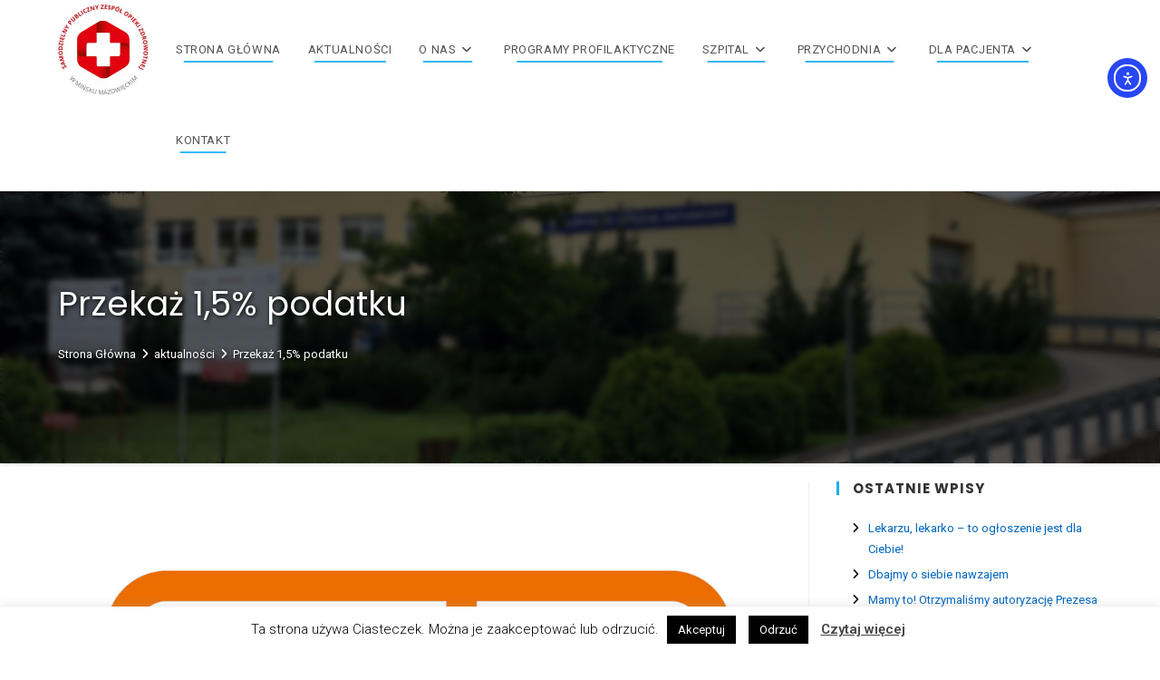

--- FILE ---
content_type: text/html; charset=UTF-8
request_url: https://www.spzozmm.pl/aktualnosci/przekaz-15-podatku/
body_size: 26116
content:
<!DOCTYPE html>
<html class="html" lang="pl-PL">
<head>
	<meta charset="UTF-8">
	<link rel="profile" href="https://gmpg.org/xfn/11">

	<title>Przekaż 1,5% podatku &#8211; SPZOZ</title>
<meta name='robots' content='max-image-preview:large' />
	<style>img:is([sizes="auto" i], [sizes^="auto," i]) { contain-intrinsic-size: 3000px 1500px }</style>
	<meta name="viewport" content="width=device-width, initial-scale=1"><link rel='dns-prefetch' href='//cdn.elementor.com' />
<link rel='dns-prefetch' href='//stats.wp.com' />
<link rel='dns-prefetch' href='//use.fontawesome.com' />
<link rel='dns-prefetch' href='//fonts.googleapis.com' />
<link rel="alternate" type="application/rss+xml" title="SPZOZ &raquo; Kanał z wpisami" href="https://www.spzozmm.pl/feed/" />
<link rel="alternate" type="application/rss+xml" title="SPZOZ &raquo; Kanał z komentarzami" href="https://www.spzozmm.pl/comments/feed/" />
<link rel='stylesheet' id='dashicons-css' href='https://www.spzozmm.pl/wp-includes/css/dashicons.min.css' media='all' />
<link rel='stylesheet' id='elusive-css' href='https://www.spzozmm.pl/wp-content/plugins/ocean-extra/includes/menu-icons/includes/library/icon-selector/css/types/elusive.min.css' media='all' />
<link rel='stylesheet' id='foundation-icons-css' href='https://www.spzozmm.pl/wp-content/plugins/ocean-extra/includes/menu-icons/includes/library/icon-selector/css/types/foundation-icons.min.css' media='all' />
<link rel='stylesheet' id='genericons-css' href='https://www.spzozmm.pl/wp-content/plugins/ocean-extra/includes/menu-icons/includes/library/icon-selector/css/types/genericons.min.css' media='all' />
<link rel='stylesheet' id='wp-block-library-css' href='https://www.spzozmm.pl/wp-includes/css/dist/block-library/style.min.css' media='all' />
<style id='wp-block-library-theme-inline-css'>
.wp-block-audio :where(figcaption){color:#555;font-size:13px;text-align:center}.is-dark-theme .wp-block-audio :where(figcaption){color:#ffffffa6}.wp-block-audio{margin:0 0 1em}.wp-block-code{border:1px solid #ccc;border-radius:4px;font-family:Menlo,Consolas,monaco,monospace;padding:.8em 1em}.wp-block-embed :where(figcaption){color:#555;font-size:13px;text-align:center}.is-dark-theme .wp-block-embed :where(figcaption){color:#ffffffa6}.wp-block-embed{margin:0 0 1em}.blocks-gallery-caption{color:#555;font-size:13px;text-align:center}.is-dark-theme .blocks-gallery-caption{color:#ffffffa6}:root :where(.wp-block-image figcaption){color:#555;font-size:13px;text-align:center}.is-dark-theme :root :where(.wp-block-image figcaption){color:#ffffffa6}.wp-block-image{margin:0 0 1em}.wp-block-pullquote{border-bottom:4px solid;border-top:4px solid;color:currentColor;margin-bottom:1.75em}.wp-block-pullquote cite,.wp-block-pullquote footer,.wp-block-pullquote__citation{color:currentColor;font-size:.8125em;font-style:normal;text-transform:uppercase}.wp-block-quote{border-left:.25em solid;margin:0 0 1.75em;padding-left:1em}.wp-block-quote cite,.wp-block-quote footer{color:currentColor;font-size:.8125em;font-style:normal;position:relative}.wp-block-quote:where(.has-text-align-right){border-left:none;border-right:.25em solid;padding-left:0;padding-right:1em}.wp-block-quote:where(.has-text-align-center){border:none;padding-left:0}.wp-block-quote.is-large,.wp-block-quote.is-style-large,.wp-block-quote:where(.is-style-plain){border:none}.wp-block-search .wp-block-search__label{font-weight:700}.wp-block-search__button{border:1px solid #ccc;padding:.375em .625em}:where(.wp-block-group.has-background){padding:1.25em 2.375em}.wp-block-separator.has-css-opacity{opacity:.4}.wp-block-separator{border:none;border-bottom:2px solid;margin-left:auto;margin-right:auto}.wp-block-separator.has-alpha-channel-opacity{opacity:1}.wp-block-separator:not(.is-style-wide):not(.is-style-dots){width:100px}.wp-block-separator.has-background:not(.is-style-dots){border-bottom:none;height:1px}.wp-block-separator.has-background:not(.is-style-wide):not(.is-style-dots){height:2px}.wp-block-table{margin:0 0 1em}.wp-block-table td,.wp-block-table th{word-break:normal}.wp-block-table :where(figcaption){color:#555;font-size:13px;text-align:center}.is-dark-theme .wp-block-table :where(figcaption){color:#ffffffa6}.wp-block-video :where(figcaption){color:#555;font-size:13px;text-align:center}.is-dark-theme .wp-block-video :where(figcaption){color:#ffffffa6}.wp-block-video{margin:0 0 1em}:root :where(.wp-block-template-part.has-background){margin-bottom:0;margin-top:0;padding:1.25em 2.375em}
</style>
<style id='classic-theme-styles-inline-css'>
/*! This file is auto-generated */
.wp-block-button__link{color:#fff;background-color:#32373c;border-radius:9999px;box-shadow:none;text-decoration:none;padding:calc(.667em + 2px) calc(1.333em + 2px);font-size:1.125em}.wp-block-file__button{background:#32373c;color:#fff;text-decoration:none}
</style>
<style id='pdfemb-pdf-embedder-viewer-style-inline-css'>
.wp-block-pdfemb-pdf-embedder-viewer{max-width:none}

</style>
<link rel='stylesheet' id='mediaelement-css' href='https://www.spzozmm.pl/wp-includes/js/mediaelement/mediaelementplayer-legacy.min.css' media='all' />
<link rel='stylesheet' id='wp-mediaelement-css' href='https://www.spzozmm.pl/wp-includes/js/mediaelement/wp-mediaelement.min.css' media='all' />
<style id='jetpack-sharing-buttons-style-inline-css'>
.jetpack-sharing-buttons__services-list{display:flex;flex-direction:row;flex-wrap:wrap;gap:0;list-style-type:none;margin:5px;padding:0}.jetpack-sharing-buttons__services-list.has-small-icon-size{font-size:12px}.jetpack-sharing-buttons__services-list.has-normal-icon-size{font-size:16px}.jetpack-sharing-buttons__services-list.has-large-icon-size{font-size:24px}.jetpack-sharing-buttons__services-list.has-huge-icon-size{font-size:36px}@media print{.jetpack-sharing-buttons__services-list{display:none!important}}.editor-styles-wrapper .wp-block-jetpack-sharing-buttons{gap:0;padding-inline-start:0}ul.jetpack-sharing-buttons__services-list.has-background{padding:1.25em 2.375em}
</style>
<link rel='stylesheet' id='bb-tcs-editor-style-shared-css' href='https://www.spzozmm.pl/wp-content/spzozmmeditor-style-shared.css' media='all' />
<style id='global-styles-inline-css'>
:root{--wp--preset--aspect-ratio--square: 1;--wp--preset--aspect-ratio--4-3: 4/3;--wp--preset--aspect-ratio--3-4: 3/4;--wp--preset--aspect-ratio--3-2: 3/2;--wp--preset--aspect-ratio--2-3: 2/3;--wp--preset--aspect-ratio--16-9: 16/9;--wp--preset--aspect-ratio--9-16: 9/16;--wp--preset--color--black: #000000;--wp--preset--color--cyan-bluish-gray: #abb8c3;--wp--preset--color--white: #ffffff;--wp--preset--color--pale-pink: #f78da7;--wp--preset--color--vivid-red: #cf2e2e;--wp--preset--color--luminous-vivid-orange: #ff6900;--wp--preset--color--luminous-vivid-amber: #fcb900;--wp--preset--color--light-green-cyan: #7bdcb5;--wp--preset--color--vivid-green-cyan: #00d084;--wp--preset--color--pale-cyan-blue: #8ed1fc;--wp--preset--color--vivid-cyan-blue: #0693e3;--wp--preset--color--vivid-purple: #9b51e0;--wp--preset--gradient--vivid-cyan-blue-to-vivid-purple: linear-gradient(135deg,rgba(6,147,227,1) 0%,rgb(155,81,224) 100%);--wp--preset--gradient--light-green-cyan-to-vivid-green-cyan: linear-gradient(135deg,rgb(122,220,180) 0%,rgb(0,208,130) 100%);--wp--preset--gradient--luminous-vivid-amber-to-luminous-vivid-orange: linear-gradient(135deg,rgba(252,185,0,1) 0%,rgba(255,105,0,1) 100%);--wp--preset--gradient--luminous-vivid-orange-to-vivid-red: linear-gradient(135deg,rgba(255,105,0,1) 0%,rgb(207,46,46) 100%);--wp--preset--gradient--very-light-gray-to-cyan-bluish-gray: linear-gradient(135deg,rgb(238,238,238) 0%,rgb(169,184,195) 100%);--wp--preset--gradient--cool-to-warm-spectrum: linear-gradient(135deg,rgb(74,234,220) 0%,rgb(151,120,209) 20%,rgb(207,42,186) 40%,rgb(238,44,130) 60%,rgb(251,105,98) 80%,rgb(254,248,76) 100%);--wp--preset--gradient--blush-light-purple: linear-gradient(135deg,rgb(255,206,236) 0%,rgb(152,150,240) 100%);--wp--preset--gradient--blush-bordeaux: linear-gradient(135deg,rgb(254,205,165) 0%,rgb(254,45,45) 50%,rgb(107,0,62) 100%);--wp--preset--gradient--luminous-dusk: linear-gradient(135deg,rgb(255,203,112) 0%,rgb(199,81,192) 50%,rgb(65,88,208) 100%);--wp--preset--gradient--pale-ocean: linear-gradient(135deg,rgb(255,245,203) 0%,rgb(182,227,212) 50%,rgb(51,167,181) 100%);--wp--preset--gradient--electric-grass: linear-gradient(135deg,rgb(202,248,128) 0%,rgb(113,206,126) 100%);--wp--preset--gradient--midnight: linear-gradient(135deg,rgb(2,3,129) 0%,rgb(40,116,252) 100%);--wp--preset--font-size--small: 13px;--wp--preset--font-size--medium: 20px;--wp--preset--font-size--large: 36px;--wp--preset--font-size--x-large: 42px;--wp--preset--spacing--20: 0.44rem;--wp--preset--spacing--30: 0.67rem;--wp--preset--spacing--40: 1rem;--wp--preset--spacing--50: 1.5rem;--wp--preset--spacing--60: 2.25rem;--wp--preset--spacing--70: 3.38rem;--wp--preset--spacing--80: 5.06rem;--wp--preset--shadow--natural: 6px 6px 9px rgba(0, 0, 0, 0.2);--wp--preset--shadow--deep: 12px 12px 50px rgba(0, 0, 0, 0.4);--wp--preset--shadow--sharp: 6px 6px 0px rgba(0, 0, 0, 0.2);--wp--preset--shadow--outlined: 6px 6px 0px -3px rgba(255, 255, 255, 1), 6px 6px rgba(0, 0, 0, 1);--wp--preset--shadow--crisp: 6px 6px 0px rgba(0, 0, 0, 1);}:where(.is-layout-flex){gap: 0.5em;}:where(.is-layout-grid){gap: 0.5em;}body .is-layout-flex{display: flex;}.is-layout-flex{flex-wrap: wrap;align-items: center;}.is-layout-flex > :is(*, div){margin: 0;}body .is-layout-grid{display: grid;}.is-layout-grid > :is(*, div){margin: 0;}:where(.wp-block-columns.is-layout-flex){gap: 2em;}:where(.wp-block-columns.is-layout-grid){gap: 2em;}:where(.wp-block-post-template.is-layout-flex){gap: 1.25em;}:where(.wp-block-post-template.is-layout-grid){gap: 1.25em;}.has-black-color{color: var(--wp--preset--color--black) !important;}.has-cyan-bluish-gray-color{color: var(--wp--preset--color--cyan-bluish-gray) !important;}.has-white-color{color: var(--wp--preset--color--white) !important;}.has-pale-pink-color{color: var(--wp--preset--color--pale-pink) !important;}.has-vivid-red-color{color: var(--wp--preset--color--vivid-red) !important;}.has-luminous-vivid-orange-color{color: var(--wp--preset--color--luminous-vivid-orange) !important;}.has-luminous-vivid-amber-color{color: var(--wp--preset--color--luminous-vivid-amber) !important;}.has-light-green-cyan-color{color: var(--wp--preset--color--light-green-cyan) !important;}.has-vivid-green-cyan-color{color: var(--wp--preset--color--vivid-green-cyan) !important;}.has-pale-cyan-blue-color{color: var(--wp--preset--color--pale-cyan-blue) !important;}.has-vivid-cyan-blue-color{color: var(--wp--preset--color--vivid-cyan-blue) !important;}.has-vivid-purple-color{color: var(--wp--preset--color--vivid-purple) !important;}.has-black-background-color{background-color: var(--wp--preset--color--black) !important;}.has-cyan-bluish-gray-background-color{background-color: var(--wp--preset--color--cyan-bluish-gray) !important;}.has-white-background-color{background-color: var(--wp--preset--color--white) !important;}.has-pale-pink-background-color{background-color: var(--wp--preset--color--pale-pink) !important;}.has-vivid-red-background-color{background-color: var(--wp--preset--color--vivid-red) !important;}.has-luminous-vivid-orange-background-color{background-color: var(--wp--preset--color--luminous-vivid-orange) !important;}.has-luminous-vivid-amber-background-color{background-color: var(--wp--preset--color--luminous-vivid-amber) !important;}.has-light-green-cyan-background-color{background-color: var(--wp--preset--color--light-green-cyan) !important;}.has-vivid-green-cyan-background-color{background-color: var(--wp--preset--color--vivid-green-cyan) !important;}.has-pale-cyan-blue-background-color{background-color: var(--wp--preset--color--pale-cyan-blue) !important;}.has-vivid-cyan-blue-background-color{background-color: var(--wp--preset--color--vivid-cyan-blue) !important;}.has-vivid-purple-background-color{background-color: var(--wp--preset--color--vivid-purple) !important;}.has-black-border-color{border-color: var(--wp--preset--color--black) !important;}.has-cyan-bluish-gray-border-color{border-color: var(--wp--preset--color--cyan-bluish-gray) !important;}.has-white-border-color{border-color: var(--wp--preset--color--white) !important;}.has-pale-pink-border-color{border-color: var(--wp--preset--color--pale-pink) !important;}.has-vivid-red-border-color{border-color: var(--wp--preset--color--vivid-red) !important;}.has-luminous-vivid-orange-border-color{border-color: var(--wp--preset--color--luminous-vivid-orange) !important;}.has-luminous-vivid-amber-border-color{border-color: var(--wp--preset--color--luminous-vivid-amber) !important;}.has-light-green-cyan-border-color{border-color: var(--wp--preset--color--light-green-cyan) !important;}.has-vivid-green-cyan-border-color{border-color: var(--wp--preset--color--vivid-green-cyan) !important;}.has-pale-cyan-blue-border-color{border-color: var(--wp--preset--color--pale-cyan-blue) !important;}.has-vivid-cyan-blue-border-color{border-color: var(--wp--preset--color--vivid-cyan-blue) !important;}.has-vivid-purple-border-color{border-color: var(--wp--preset--color--vivid-purple) !important;}.has-vivid-cyan-blue-to-vivid-purple-gradient-background{background: var(--wp--preset--gradient--vivid-cyan-blue-to-vivid-purple) !important;}.has-light-green-cyan-to-vivid-green-cyan-gradient-background{background: var(--wp--preset--gradient--light-green-cyan-to-vivid-green-cyan) !important;}.has-luminous-vivid-amber-to-luminous-vivid-orange-gradient-background{background: var(--wp--preset--gradient--luminous-vivid-amber-to-luminous-vivid-orange) !important;}.has-luminous-vivid-orange-to-vivid-red-gradient-background{background: var(--wp--preset--gradient--luminous-vivid-orange-to-vivid-red) !important;}.has-very-light-gray-to-cyan-bluish-gray-gradient-background{background: var(--wp--preset--gradient--very-light-gray-to-cyan-bluish-gray) !important;}.has-cool-to-warm-spectrum-gradient-background{background: var(--wp--preset--gradient--cool-to-warm-spectrum) !important;}.has-blush-light-purple-gradient-background{background: var(--wp--preset--gradient--blush-light-purple) !important;}.has-blush-bordeaux-gradient-background{background: var(--wp--preset--gradient--blush-bordeaux) !important;}.has-luminous-dusk-gradient-background{background: var(--wp--preset--gradient--luminous-dusk) !important;}.has-pale-ocean-gradient-background{background: var(--wp--preset--gradient--pale-ocean) !important;}.has-electric-grass-gradient-background{background: var(--wp--preset--gradient--electric-grass) !important;}.has-midnight-gradient-background{background: var(--wp--preset--gradient--midnight) !important;}.has-small-font-size{font-size: var(--wp--preset--font-size--small) !important;}.has-medium-font-size{font-size: var(--wp--preset--font-size--medium) !important;}.has-large-font-size{font-size: var(--wp--preset--font-size--large) !important;}.has-x-large-font-size{font-size: var(--wp--preset--font-size--x-large) !important;}
:where(.wp-block-post-template.is-layout-flex){gap: 1.25em;}:where(.wp-block-post-template.is-layout-grid){gap: 1.25em;}
:where(.wp-block-columns.is-layout-flex){gap: 2em;}:where(.wp-block-columns.is-layout-grid){gap: 2em;}
:root :where(.wp-block-pullquote){font-size: 1.5em;line-height: 1.6;}
</style>
<link rel='stylesheet' id='contact-form-7-css' href='https://www.spzozmm.pl/wp-content/plugins/contact-form-7/includes/css/styles.css' media='all' />
<link rel='stylesheet' id='cookie-law-info-css' href='https://www.spzozmm.pl/wp-content/plugins/cookie-law-info/legacy/public/css/cookie-law-info-public.css' media='all' />
<link rel='stylesheet' id='cookie-law-info-gdpr-css' href='https://www.spzozmm.pl/wp-content/plugins/cookie-law-info/legacy/public/css/cookie-law-info-gdpr.css' media='all' />
<link rel='stylesheet' id='list-last-changes-css' href='https://www.spzozmm.pl/wp-content/plugins/list-last-changes/css/list-last-changes.css' media='all' />
<link rel='stylesheet' id='page-list-style-css' href='https://www.spzozmm.pl/wp-content/plugins/page-list/css/page-list.css' media='all' />
<link rel='stylesheet' id='fancybox-0-css' href='https://www.spzozmm.pl/wp-content/plugins/nextgen-gallery/static/Lightbox/fancybox/jquery.fancybox-1.3.4.css' media='all' />
<link rel='stylesheet' id='ea11y-widget-fonts-css' href='https://www.spzozmm.pl/wp-content/plugins/pojo-accessibility/assets/build/fonts.css' media='all' />
<link rel='stylesheet' id='ea11y-skip-link-css' href='https://www.spzozmm.pl/wp-content/plugins/pojo-accessibility/assets/build/skip-link.css' media='all' />
<link rel='stylesheet' id='font-awesome-free-css' href='//use.fontawesome.com/releases/v5.2.0/css/all.css' media='all' />
<link rel='stylesheet' id='font-awesome-css' href='https://www.spzozmm.pl/wp-content/themes/oceanwp/assets/fonts/fontawesome/css/all.min.css' media='all' />
<link rel='stylesheet' id='simple-line-icons-css' href='https://www.spzozmm.pl/wp-content/themes/oceanwp/assets/css/third/simple-line-icons.min.css' media='all' />
<link rel='stylesheet' id='oceanwp-style-css' href='https://www.spzozmm.pl/wp-content/themes/oceanwp/assets/css/style.min.css' media='all' />
<link rel='preload' as='style' onload='this.rel="stylesheet"' id='oceanwp-google-font-roboto-css' href='//fonts.googleapis.com/css?family=Roboto%3A100%2C200%2C300%2C400%2C500%2C600%2C700%2C800%2C900%2C100i%2C200i%2C300i%2C400i%2C500i%2C600i%2C700i%2C800i%2C900i&#038;subset=latin&#038;display=swap' media='all' />
<link rel='preload' as='style' onload='this.rel="stylesheet"' id='oceanwp-google-font-poppins-css' href='//fonts.googleapis.com/css?family=Poppins%3A100%2C200%2C300%2C400%2C500%2C600%2C700%2C800%2C900%2C100i%2C200i%2C300i%2C400i%2C500i%2C600i%2C700i%2C800i%2C900i&#038;subset=latin&#038;display=swap' media='all' />
<link rel='stylesheet' id='tablepress-default-css' href='https://www.spzozmm.pl/wp-content/tablepress-combined.min.css' media='all' />
<link rel='stylesheet' id='parent-style-css' href='https://www.spzozmm.pl/wp-content/themes/oceanwp/style.css' media='all' />
<link rel='stylesheet' id='child-style-css' href='https://www.spzozmm.pl/wp-content/themes/spzozmm/style.css' media='all' />
<link rel='stylesheet' id='oe-widgets-style-css' href='https://www.spzozmm.pl/wp-content/plugins/ocean-extra/assets/css/widgets.css' media='all' />
<!--n2css--><!--n2js--><script src="https://www.spzozmm.pl/wp-includes/js/jquery/jquery.min.js" id="jquery-core-js"></script>
<script src="https://www.spzozmm.pl/wp-includes/js/jquery/jquery-migrate.min.js" id="jquery-migrate-js"></script>
<script id="cookie-law-info-js-extra">
var Cli_Data = {"nn_cookie_ids":[],"cookielist":[],"non_necessary_cookies":[],"ccpaEnabled":"","ccpaRegionBased":"","ccpaBarEnabled":"","strictlyEnabled":["necessary","obligatoire"],"ccpaType":"gdpr","js_blocking":"1","custom_integration":"","triggerDomRefresh":"","secure_cookies":""};
var cli_cookiebar_settings = {"animate_speed_hide":"500","animate_speed_show":"500","background":"#FFF","border":"#b1a6a6c2","border_on":"","button_1_button_colour":"#000","button_1_button_hover":"#000000","button_1_link_colour":"#fff","button_1_as_button":"1","button_1_new_win":"","button_2_button_colour":"#333","button_2_button_hover":"#292929","button_2_link_colour":"#444","button_2_as_button":"","button_2_hidebar":"","button_3_button_colour":"#000","button_3_button_hover":"#000000","button_3_link_colour":"#fff","button_3_as_button":"1","button_3_new_win":"","button_4_button_colour":"#000","button_4_button_hover":"#000000","button_4_link_colour":"#fff","button_4_as_button":"1","button_7_button_colour":"#61a229","button_7_button_hover":"#4e8221","button_7_link_colour":"#fff","button_7_as_button":"1","button_7_new_win":"","font_family":"inherit","header_fix":"","notify_animate_hide":"1","notify_animate_show":"","notify_div_id":"#cookie-law-info-bar","notify_position_horizontal":"right","notify_position_vertical":"bottom","scroll_close":"1","scroll_close_reload":"","accept_close_reload":"","reject_close_reload":"","showagain_tab":"","showagain_background":"#fff","showagain_border":"#000","showagain_div_id":"#cookie-law-info-again","showagain_x_position":"100px","text":"#000","show_once_yn":"","show_once":"10000","logging_on":"","as_popup":"","popup_overlay":"1","bar_heading_text":"","cookie_bar_as":"banner","popup_showagain_position":"bottom-right","widget_position":"left"};
var log_object = {"ajax_url":"https:\/\/www.spzozmm.pl\/wp-admin\/admin-ajax.php"};
</script>
<script src="https://www.spzozmm.pl/wp-content/plugins/cookie-law-info/legacy/public/js/cookie-law-info-public.js" id="cookie-law-info-js"></script>
<script id="photocrati_ajax-js-extra">
var photocrati_ajax = {"url":"https:\/\/www.spzozmm.pl\/index.php?photocrati_ajax=1","rest_url":"https:\/\/www.spzozmm.pl\/wp-json\/","wp_home_url":"https:\/\/www.spzozmm.pl","wp_site_url":"https:\/\/www.spzozmm.pl","wp_root_url":"https:\/\/www.spzozmm.pl","wp_plugins_url":"https:\/\/www.spzozmm.pl\/wp-content\/plugins","wp_content_url":"https:\/\/www.spzozmm.pl\/wp-content","wp_includes_url":"https:\/\/www.spzozmm.pl\/wp-includes\/","ngg_param_slug":"nggallery","rest_nonce":"c2d3490ad3"};
</script>
<script src="https://www.spzozmm.pl/wp-content/plugins/nextgen-gallery/static/Legacy/ajax.min.js" id="photocrati_ajax-js"></script>
<link rel="https://api.w.org/" href="https://www.spzozmm.pl/wp-json/" /><link rel="alternate" title="JSON" type="application/json" href="https://www.spzozmm.pl/wp-json/wp/v2/posts/11469" /><link rel="EditURI" type="application/rsd+xml" title="RSD" href="https://www.spzozmm.pl/xmlrpc.php?rsd" />
<meta name="generator" content="WordPress 6.8.3" />
<link rel="canonical" href="https://www.spzozmm.pl/aktualnosci/przekaz-15-podatku/" />
<link rel='shortlink' href='https://www.spzozmm.pl/?p=11469' />
<link rel="alternate" title="oEmbed (JSON)" type="application/json+oembed" href="https://www.spzozmm.pl/wp-json/oembed/1.0/embed?url=https%3A%2F%2Fwww.spzozmm.pl%2Faktualnosci%2Fprzekaz-15-podatku%2F" />
<link rel="alternate" title="oEmbed (XML)" type="text/xml+oembed" href="https://www.spzozmm.pl/wp-json/oembed/1.0/embed?url=https%3A%2F%2Fwww.spzozmm.pl%2Faktualnosci%2Fprzekaz-15-podatku%2F&#038;format=xml" />
        <style type="text/css" id="pf-main-css">
            
				@media screen {
					.printfriendly {
						z-index: 1000; position: relative
					}
					.printfriendly a, .printfriendly a:link, .printfriendly a:visited, .printfriendly a:hover, .printfriendly a:active {
						font-weight: 600;
						cursor: pointer;
						text-decoration: none;
						border: none;
						-webkit-box-shadow: none;
						-moz-box-shadow: none;
						box-shadow: none;
						outline:none;
						font-size: 14px !important;
						color: #0066bf !important;
					}
					.printfriendly.pf-alignleft {
						float: left;
					}
					.printfriendly.pf-alignright {
						float: right;
					}
					.printfriendly.pf-aligncenter {
						justify-content: center;
						display: flex; align-items: center;
					}
				}

				.pf-button-img {
					border: none;
					-webkit-box-shadow: none;
					-moz-box-shadow: none;
					box-shadow: none;
					padding: 0;
					margin: 0;
					display: inline;
					vertical-align: middle;
				}

				img.pf-button-img + .pf-button-text {
					margin-left: 6px;
				}

				@media print {
					.printfriendly {
						display: none;
					}
				}
				        </style>

            
        <style type="text/css" id="pf-excerpt-styles">
          .pf-button.pf-button-excerpt {
              display: none;
           }
        </style>

            	<style>img#wpstats{display:none}</style>
		<!-- This code is added by Analytify (8.0.1) https://analytify.io/ !-->
						<script async src="https://www.googletagmanager.com/gtag/js?id=G-EY1HSTHH32"></script>
			<script>
			window.dataLayer = window.dataLayer || [];
			function gtag(){dataLayer.push(arguments);}
			gtag('js', new Date());

			const configuration = {"anonymize_ip":"false","forceSSL":"false","allow_display_features":"true","debug_mode":true};
			const gaID = 'G-EY1HSTHH32';

			
			gtag('config', gaID, configuration);

			
			</script>

			<!-- This code is added by Analytify (8.0.1) !--><meta name="generator" content="speculation-rules 1.6.0">
<link rel="icon" href="https://www.spzozmm.pl/wp-content/uploads/2019/02/cropped-cropped-nowe-logo-SPZOZ-6-32x32.png" sizes="32x32" />
<link rel="icon" href="https://www.spzozmm.pl/wp-content/uploads/2019/02/cropped-cropped-nowe-logo-SPZOZ-6-192x192.png" sizes="192x192" />
<link rel="apple-touch-icon" href="https://www.spzozmm.pl/wp-content/uploads/2019/02/cropped-cropped-nowe-logo-SPZOZ-6-180x180.png" />
<meta name="msapplication-TileImage" content="https://www.spzozmm.pl/wp-content/uploads/2019/02/cropped-cropped-nowe-logo-SPZOZ-6-270x270.png" />
<!-- OceanWP CSS -->
<style type="text/css">
/* Colors */a{color:#0066bf}a .owp-icon use{stroke:#0066bf}a:hover{color:#ed000f}a:hover .owp-icon use{stroke:#ed000f}body .theme-button,body input[type="submit"],body button[type="submit"],body button,body .button,body div.wpforms-container-full .wpforms-form input[type=submit],body div.wpforms-container-full .wpforms-form button[type=submit],body div.wpforms-container-full .wpforms-form .wpforms-page-button,.woocommerce-cart .wp-element-button,.woocommerce-checkout .wp-element-button,.wp-block-button__link{border-color:#ffffff}body .theme-button:hover,body input[type="submit"]:hover,body button[type="submit"]:hover,body button:hover,body .button:hover,body div.wpforms-container-full .wpforms-form input[type=submit]:hover,body div.wpforms-container-full .wpforms-form input[type=submit]:active,body div.wpforms-container-full .wpforms-form button[type=submit]:hover,body div.wpforms-container-full .wpforms-form button[type=submit]:active,body div.wpforms-container-full .wpforms-form .wpforms-page-button:hover,body div.wpforms-container-full .wpforms-form .wpforms-page-button:active,.woocommerce-cart .wp-element-button:hover,.woocommerce-checkout .wp-element-button:hover,.wp-block-button__link:hover{border-color:#ffffff}form input[type="text"]:focus,form input[type="password"]:focus,form input[type="email"]:focus,form input[type="tel"]:focus,form input[type="url"]:focus,form input[type="search"]:focus,form textarea:focus,.select2-drop-active,.select2-dropdown-open.select2-drop-above .select2-choice,.select2-dropdown-open.select2-drop-above .select2-choices,.select2-drop.select2-drop-above.select2-drop-active,.select2-container-active .select2-choice,.select2-container-active .select2-choices{border-color:#ed000f}body div.wpforms-container-full .wpforms-form input:focus,body div.wpforms-container-full .wpforms-form textarea:focus,body div.wpforms-container-full .wpforms-form select:focus{border-color:#ed000f}.site-breadcrumbs a:hover,.background-image-page-header .site-breadcrumbs a:hover{color:#ed000f}.site-breadcrumbs a:hover .owp-icon use,.background-image-page-header .site-breadcrumbs a:hover .owp-icon use{stroke:#ed000f}body{color:#020202}/* OceanWP Style Settings CSS */.container{width:1300px}.separate-layout .content-area,.separate-layout.content-left-sidebar .content-area,.content-both-sidebars.scs-style .content-area,.separate-layout.content-both-sidebars.ssc-style .content-area,body.separate-blog.separate-layout #blog-entries >*,body.separate-blog.separate-layout .oceanwp-pagination,body.separate-blog.separate-layout .blog-entry.grid-entry .blog-entry-inner{padding:15pxpx}.separate-layout.content-full-width .content-area{padding:15pxpx !important}.separate-layout .widget-area .sidebar-box{padding:15pxpx}.theme-button,input[type="submit"],button[type="submit"],button,.button,body div.wpforms-container-full .wpforms-form input[type=submit],body div.wpforms-container-full .wpforms-form button[type=submit],body div.wpforms-container-full .wpforms-form .wpforms-page-button{border-style:solid}.theme-button,input[type="submit"],button[type="submit"],button,.button,body div.wpforms-container-full .wpforms-form input[type=submit],body div.wpforms-container-full .wpforms-form button[type=submit],body div.wpforms-container-full .wpforms-form .wpforms-page-button{border-width:1px}form input[type="text"],form input[type="password"],form input[type="email"],form input[type="url"],form input[type="date"],form input[type="month"],form input[type="time"],form input[type="datetime"],form input[type="datetime-local"],form input[type="week"],form input[type="number"],form input[type="search"],form input[type="tel"],form input[type="color"],form select,form textarea,.woocommerce .woocommerce-checkout .select2-container--default .select2-selection--single{border-style:solid}body div.wpforms-container-full .wpforms-form input[type=date],body div.wpforms-container-full .wpforms-form input[type=datetime],body div.wpforms-container-full .wpforms-form input[type=datetime-local],body div.wpforms-container-full .wpforms-form input[type=email],body div.wpforms-container-full .wpforms-form input[type=month],body div.wpforms-container-full .wpforms-form input[type=number],body div.wpforms-container-full .wpforms-form input[type=password],body div.wpforms-container-full .wpforms-form input[type=range],body div.wpforms-container-full .wpforms-form input[type=search],body div.wpforms-container-full .wpforms-form input[type=tel],body div.wpforms-container-full .wpforms-form input[type=text],body div.wpforms-container-full .wpforms-form input[type=time],body div.wpforms-container-full .wpforms-form input[type=url],body div.wpforms-container-full .wpforms-form input[type=week],body div.wpforms-container-full .wpforms-form select,body div.wpforms-container-full .wpforms-form textarea{border-style:solid}form input[type="text"],form input[type="password"],form input[type="email"],form input[type="url"],form input[type="date"],form input[type="month"],form input[type="time"],form input[type="datetime"],form input[type="datetime-local"],form input[type="week"],form input[type="number"],form input[type="search"],form input[type="tel"],form input[type="color"],form select,form textarea{border-radius:3px}body div.wpforms-container-full .wpforms-form input[type=date],body div.wpforms-container-full .wpforms-form input[type=datetime],body div.wpforms-container-full .wpforms-form input[type=datetime-local],body div.wpforms-container-full .wpforms-form input[type=email],body div.wpforms-container-full .wpforms-form input[type=month],body div.wpforms-container-full .wpforms-form input[type=number],body div.wpforms-container-full .wpforms-form input[type=password],body div.wpforms-container-full .wpforms-form input[type=range],body div.wpforms-container-full .wpforms-form input[type=search],body div.wpforms-container-full .wpforms-form input[type=tel],body div.wpforms-container-full .wpforms-form input[type=text],body div.wpforms-container-full .wpforms-form input[type=time],body div.wpforms-container-full .wpforms-form input[type=url],body div.wpforms-container-full .wpforms-form input[type=week],body div.wpforms-container-full .wpforms-form select,body div.wpforms-container-full .wpforms-form textarea{border-radius:3px}.background-image-page-header .page-header-inner,.background-image-page-header .site-breadcrumbs{text-align:left}.page-header,.has-transparent-header .page-header{padding:150px 0 150px 0}@media (max-width:768px){.page-header,.has-transparent-header .page-header{padding:5px 0 5px 0}}@media (max-width:480px){.page-header,.has-transparent-header .page-header{padding:5px 0 5px 0}}/* Header */#site-logo #site-logo-inner,.oceanwp-social-menu .social-menu-inner,#site-header.full_screen-header .menu-bar-inner,.after-header-content .after-header-content-inner{height:100px}#site-navigation-wrap .dropdown-menu >li >a,#site-navigation-wrap .dropdown-menu >li >span.opl-logout-link,.oceanwp-mobile-menu-icon a,.mobile-menu-close,.after-header-content-inner >a{line-height:100px}#site-header-inner{padding:5px 0 5px 0}#site-header.has-header-media .overlay-header-media{background-color:rgba(0,0,0,0.5)}#site-logo #site-logo-inner a img,#site-header.center-header #site-navigation-wrap .middle-site-logo a img{max-width:100px}#site-navigation-wrap .dropdown-menu >li >a:hover,.oceanwp-mobile-menu-icon a:hover,#searchform-header-replace-close:hover{color:#555555}#site-navigation-wrap .dropdown-menu >li >a:hover .owp-icon use,.oceanwp-mobile-menu-icon a:hover .owp-icon use,#searchform-header-replace-close:hover .owp-icon use{stroke:#555555}.dropdown-menu ul li a.menu-link{color:#000000}.dropdown-menu ul li a.menu-link .owp-icon use{stroke:#000000}.dropdown-menu ul li a.menu-link:hover{color:#ffffff}.dropdown-menu ul li a.menu-link:hover .owp-icon use{stroke:#ffffff}.dropdown-menu ul li a.menu-link:hover{background-color:#1e73be}#searchform-dropdown input{background-color:#ffffff}.oceanwp-social-menu ul li a,.oceanwp-social-menu .colored ul li a,.oceanwp-social-menu .minimal ul li a,.oceanwp-social-menu .dark ul li a{font-size:14px}.oceanwp-social-menu ul li a .owp-icon,.oceanwp-social-menu .colored ul li a .owp-icon,.oceanwp-social-menu .minimal ul li a .owp-icon,.oceanwp-social-menu .dark ul li a .owp-icon{width:14px;height:14px}.oceanwp-social-menu.simple-social ul li a:hover{color:#ed000f!important}.oceanwp-social-menu.simple-social ul li a:hover .owp-icon use{stroke:#ed000f!important}/* Topbar */#top-bar{padding:15px 0 15px 0}#top-bar-social li a{color:#1e73be}#top-bar-social li a .owp-icon use{stroke:#1e73be}#top-bar-social li a:hover{color:#ed000f!important}#top-bar-social li a:hover .owp-icon use{stroke:#ed000f!important}#top-bar-content a:hover,#top-bar-social-alt a:hover{color:#ed000f}/* Blog CSS */.ocean-single-post-header ul.meta-item li a:hover{color:#333333}/* Sidebar */.sidebar-box,.footer-box{color:#020202}/* Footer Widgets */#footer-widgets{background-color:#ffffff}#footer-widgets .footer-box .widget-title{color:#020202}.page-header{background-color:#f2f2f2;background-image:url( https://www.spzozmm.pl/wp-content/uploads/2018/09/szpital-2018-1-e1537955120507-1-e1537955986612-1.jpg ) !important;background-position:center center;height:120px}/* Typography */body{font-family:Roboto;font-size:14px;line-height:1.8}h1,h2,h3,h4,h5,h6,.theme-heading,.widget-title,.oceanwp-widget-recent-posts-title,.comment-reply-title,.entry-title,.sidebar-box .widget-title{font-family:Poppins;line-height:1.4;font-weight:700}h1{font-family:Poppins;font-size:23px;line-height:3}@media screen and (max-width:768px){h1{font-size:23px}}h2{font-family:Poppins;font-size:20px;line-height:1.4}h3{font-family:Poppins;font-size:18px;line-height:1.4}h4{font-family:Poppins;font-size:17px;line-height:1.4}h5{font-size:14px;line-height:1.4}h6{font-size:15px;line-height:1.4}.page-header .page-header-title,.page-header.background-image-page-header .page-header-title{font-size:37px;line-height:1.4}.page-header .page-subheading{font-size:15px;line-height:1.8}.site-breadcrumbs,.site-breadcrumbs a{font-size:13px;line-height:1.4}#top-bar-content,#top-bar-social-alt{font-size:12px;line-height:1.8}#site-logo a.site-logo-text{font-size:24px;line-height:1.8}#site-navigation-wrap .dropdown-menu >li >a,#site-header.full_screen-header .fs-dropdown-menu >li >a,#site-header.top-header #site-navigation-wrap .dropdown-menu >li >a,#site-header.center-header #site-navigation-wrap .dropdown-menu >li >a,#site-header.medium-header #site-navigation-wrap .dropdown-menu >li >a,.oceanwp-mobile-menu-icon a{font-size:15px;text-transform:uppercase}.dropdown-menu ul li a.menu-link,#site-header.full_screen-header .fs-dropdown-menu ul.sub-menu li a{font-size:13px;line-height:1.2;letter-spacing:.6px;text-transform:uppercase}.sidr-class-dropdown-menu li a,a.sidr-class-toggle-sidr-close,#mobile-dropdown ul li a,body #mobile-fullscreen ul li a{font-size:15px;line-height:1.8}.blog-entry.post .blog-entry-header .entry-title a{font-size:24px;line-height:1.4}.ocean-single-post-header .single-post-title{font-size:34px;line-height:1.4;letter-spacing:.6px}.ocean-single-post-header ul.meta-item li,.ocean-single-post-header ul.meta-item li a{font-size:13px;line-height:1.4;letter-spacing:.6px}.ocean-single-post-header .post-author-name,.ocean-single-post-header .post-author-name a{font-size:14px;line-height:1.4;letter-spacing:.6px}.ocean-single-post-header .post-author-description{font-size:12px;line-height:1.4;letter-spacing:.6px}.single-post .entry-title{line-height:1.4;letter-spacing:.6px}.single-post ul.meta li,.single-post ul.meta li a{font-size:14px;line-height:1.4;letter-spacing:.6px}.sidebar-box .widget-title,.sidebar-box.widget_block .wp-block-heading{font-size:13px;line-height:1;letter-spacing:1px}#footer-widgets .footer-box .widget-title{font-size:13px;line-height:1;letter-spacing:1px}#footer-bottom #copyright{font-size:12px;line-height:1}#footer-bottom #footer-bottom-menu{font-size:12px;line-height:1}.woocommerce-store-notice.demo_store{line-height:2;letter-spacing:1.5px}.demo_store .woocommerce-store-notice__dismiss-link{line-height:2;letter-spacing:1.5px}.woocommerce ul.products li.product li.title h2,.woocommerce ul.products li.product li.title a{font-size:14px;line-height:1.5}.woocommerce ul.products li.product li.category,.woocommerce ul.products li.product li.category a{font-size:12px;line-height:1}.woocommerce ul.products li.product .price{font-size:18px;line-height:1}.woocommerce ul.products li.product .button,.woocommerce ul.products li.product .product-inner .added_to_cart{font-size:12px;line-height:1.5;letter-spacing:1px}.woocommerce ul.products li.owp-woo-cond-notice span,.woocommerce ul.products li.owp-woo-cond-notice a{font-size:16px;line-height:1;letter-spacing:1px;font-weight:600;text-transform:capitalize}.woocommerce div.product .product_title{font-size:24px;line-height:1.4;letter-spacing:.6px}.woocommerce div.product p.price{font-size:36px;line-height:1}.woocommerce .owp-btn-normal .summary form button.button,.woocommerce .owp-btn-big .summary form button.button,.woocommerce .owp-btn-very-big .summary form button.button{font-size:12px;line-height:1.5;letter-spacing:1px;text-transform:uppercase}.woocommerce div.owp-woo-single-cond-notice span,.woocommerce div.owp-woo-single-cond-notice a{font-size:18px;line-height:2;letter-spacing:1.5px;font-weight:600;text-transform:capitalize}.ocean-preloader--active .preloader-after-content{font-size:20px;line-height:1.8;letter-spacing:.6px}
</style></head>

<body class="wp-singular post-template-default single single-post postid-11469 single-format-standard wp-custom-logo wp-embed-responsive wp-theme-oceanwp wp-child-theme-spzozmm locale-pl-pl ally-default oceanwp-theme fullscreen-mobile default-breakpoint has-sidebar content-right-sidebar post-in-category-aktualnosci page-with-background-title has-breadcrumbs has-fixed-footer has-parallax-footer" itemscope="itemscope" itemtype="https://schema.org/Article">

			<script>
			const onSkipLinkClick = () => {
				const htmlElement = document.querySelector('html');

				htmlElement.style['scroll-behavior'] = 'smooth';

				setTimeout( () => htmlElement.style['scroll-behavior'] = null, 1000 );
			}
			document.addEventListener("DOMContentLoaded", () => {
				if (!document.querySelector('#content')) {
					document.querySelector('.ea11y-skip-to-content-link').remove();
				}
			});
		</script>
		<nav aria-label="Skip to content navigation">
			<a class="ea11y-skip-to-content-link"
				href="#content"
				tabindex="1"
				onclick="onSkipLinkClick()"
			>
				Przejdź do treści
				<svg width="24" height="24" viewBox="0 0 24 24" fill="none" role="presentation">
					<path d="M18 6V12C18 12.7956 17.6839 13.5587 17.1213 14.1213C16.5587 14.6839 15.7956 15 15 15H5M5 15L9 11M5 15L9 19"
								stroke="black"
								stroke-width="1.5"
								stroke-linecap="round"
								stroke-linejoin="round"
					/>
				</svg>
			</a>
			<div class="ea11y-skip-to-content-backdrop"></div>
		</nav>

		
	
	<div id="outer-wrap" class="site clr">

		<a class="skip-link screen-reader-text" href="#main">Skip to content</a>

		
		<div id="wrap" class="clr">

			
			
<header id="site-header" class="minimal-header effect-five clr" data-height="100" itemscope="itemscope" itemtype="https://schema.org/WPHeader" role="banner">

	
					
			<div id="site-header-inner" class="clr container">

				
				

<div id="site-logo" class="clr" itemscope itemtype="https://schema.org/Brand" >

	
	<div id="site-logo-inner" class="clr">

		<a href="https://www.spzozmm.pl/" class="custom-logo-link" rel="home"><img width="200" height="200" src="https://www.spzozmm.pl/wp-content/uploads/2019/11/cropped-nowe-logo-SPZOZ-6-e1573150869231.jpg" class="custom-logo" alt="Logo SPZOZ" decoding="async" /></a>
	</div><!-- #site-logo-inner -->

	
	
</div><!-- #site-logo -->

			<div id="site-navigation-wrap" class="clr">
			
			
			
			<nav id="site-navigation" class="navigation main-navigation clr" itemscope="itemscope" itemtype="https://schema.org/SiteNavigationElement" role="navigation" >

				<ul id="menu-menu-glowne" class="main-menu dropdown-menu sf-menu"><li id="menu-item-15282" class="menu-item menu-item-type-custom menu-item-object-custom menu-item-15282"><a href="/" class="menu-link"><span class="text-wrap">Strona Główna</span></a></li><li id="menu-item-15283" class="menu-item menu-item-type-custom menu-item-object-custom menu-item-15283"><a href="/aktualnosci/" class="menu-link"><span class="text-wrap">Aktualności</span></a></li><li id="menu-item-15284" class="menu-item menu-item-type-custom menu-item-object-custom menu-item-has-children dropdown menu-item-15284"><a href="#" class="menu-link"><span class="text-wrap">O nas<i class="nav-arrow fa fa-angle-down" aria-hidden="true" role="img"></i></span></a>
<ul class="sub-menu">
	<li id="menu-item-15285" class="menu-item menu-item-type-custom menu-item-object-custom menu-item-15285"><a href="/o-nas-2/o-szpitalu/" class="menu-link"><span class="text-wrap">O Szpitalu</span></a></li>	<li id="menu-item-15305" class="menu-item menu-item-type-post_type menu-item-object-page menu-item-has-children dropdown menu-item-15305"><a href="https://www.spzozmm.pl/programy/" class="menu-link"><span class="text-wrap">Programy<i class="nav-arrow fa fa-angle-right" aria-hidden="true" role="img"></i></span></a>
	<ul class="sub-menu">
		<li id="menu-item-15306" class="menu-item menu-item-type-post_type menu-item-object-page menu-item-15306"><a href="https://www.spzozmm.pl/programy/fundusz-przeciwdzialania-covid-19/" class="menu-link"><span class="text-wrap">Fundusz Przeciwdziałania COVID-19</span></a></li>		<li id="menu-item-15307" class="menu-item menu-item-type-post_type menu-item-object-page menu-item-15307"><a href="https://www.spzozmm.pl/programy/subfundusz-medyczny/" class="menu-link"><span class="text-wrap">Subfundusz medyczny</span></a></li>		<li id="menu-item-15308" class="menu-item menu-item-type-post_type menu-item-object-page menu-item-15308"><a href="https://www.spzozmm.pl/programy/projekty-unijne/" class="menu-link"><span class="text-wrap">Unijne</span></a></li>	</ul>
</li>	<li id="menu-item-15286" class="menu-item menu-item-type-custom menu-item-object-custom menu-item-15286"><a href="/o-nas-2/certyfikaty/" class="menu-link"><span class="text-wrap">Certyfikaty</span></a></li>	<li id="menu-item-15287" class="menu-item menu-item-type-post_type menu-item-object-page menu-item-15287"><a href="https://www.spzozmm.pl/kaplica/" class="menu-link"><span class="text-wrap">Kaplica Szpitalna</span></a></li>	<li id="menu-item-15288" class="menu-item menu-item-type-custom menu-item-object-custom menu-item-15288"><a href="https://spzozmm.bip.net.pl/" class="menu-link"><span class="text-wrap">BIP</span></a></li>	<li id="menu-item-15289" class="menu-item menu-item-type-post_type menu-item-object-page menu-item-15289"><a href="https://www.spzozmm.pl/o-nas-2/struktura-organizacyjna-spzoz-w-minsku-mazowieckim/" class="menu-link"><span class="text-wrap">Struktura Szpitala</span></a></li>	<li id="menu-item-15290" class="menu-item menu-item-type-post_type menu-item-object-page menu-item-15290"><a href="https://www.spzozmm.pl/o-nas-2/strategia/" class="menu-link"><span class="text-wrap">Strategia</span></a></li>	<li id="menu-item-15294" class="menu-item menu-item-type-post_type menu-item-object-page menu-item-has-children dropdown menu-item-15294"><a href="https://www.spzozmm.pl/o-nas-2/galeria/" class="menu-link"><span class="text-wrap">Galeria<i class="nav-arrow fa fa-angle-right" aria-hidden="true" role="img"></i></span></a>
	<ul class="sub-menu">
		<li id="menu-item-15295" class="menu-item menu-item-type-post_type menu-item-object-page menu-item-15295"><a href="https://www.spzozmm.pl/o-nas-2/galeria/inwestycje/" class="menu-link"><span class="text-wrap">Inwestycje</span></a></li>		<li id="menu-item-15296" class="menu-item menu-item-type-post_type menu-item-object-page menu-item-15296"><a href="https://www.spzozmm.pl/szpital/" class="menu-link"><span class="text-wrap">Szpital</span></a></li>		<li id="menu-item-15297" class="menu-item menu-item-type-post_type menu-item-object-page menu-item-15297"><a href="https://www.spzozmm.pl/o-nas-2/galeria/przychodnia/" class="menu-link"><span class="text-wrap">Przychodnia</span></a></li>	</ul>
</li>	<li id="menu-item-15298" class="menu-item menu-item-type-custom menu-item-object-custom menu-item-15298"><a href="https://spzozmm.bip.net.pl/kategorie/30-aktualne-oferty-pracy" class="menu-link"><span class="text-wrap">Oferty pracy</span></a></li>	<li id="menu-item-15299" class="menu-item menu-item-type-custom menu-item-object-custom menu-item-15299"><a href="https://spzozmm.bip.net.pl/kategorie/31-konkursy" class="menu-link"><span class="text-wrap">Konkursy</span></a></li>	<li id="menu-item-15300" class="menu-item menu-item-type-custom menu-item-object-custom menu-item-15300"><a href="http://minskmaz.com/multimedia/wycieczki-z-lektorem/szpital-powiatowy" class="menu-link"><span class="text-wrap">Wycieczki po Szpitalu</span></a></li>	<li id="menu-item-15301" class="menu-item menu-item-type-custom menu-item-object-custom menu-item-has-children dropdown menu-item-15301"><a href="#" class="menu-link"><span class="text-wrap">Regulaminy<i class="nav-arrow fa fa-angle-right" aria-hidden="true" role="img"></i></span></a>
	<ul class="sub-menu">
		<li id="menu-item-15303" class="menu-item menu-item-type-post_type menu-item-object-page menu-item-15303"><a href="https://www.spzozmm.pl/o-nas-2/regulamin-strony-internetowej-samodzielnego-publicznego-zespolu-opieki-zdrowotnej-w-minsku-mazowieckim/" class="menu-link"><span class="text-wrap">Regulamin Strony Internetowej Samodzielnego Publicznego Zespołu Opieki Zdrowotnej w Mińsku Mazowieckim</span></a></li>		<li id="menu-item-15304" class="menu-item menu-item-type-post_type menu-item-object-page menu-item-15304"><a href="https://www.spzozmm.pl/o-nas-2/regulamin-korzystania-z-profilu-samodzielnego-publicznego-zespolu-opieki-zdrowotnej-w-minsku-mazowieckim-na-portalu-spolecznosciowym-facebook/" class="menu-link"><span class="text-wrap">Regulamin korzystania z Profilu Samodzielnego Publicznego Zespołu Opieki Zdrowotnej w Mińsku Mazowieckim na portalu społecznościowym Facebook</span></a></li>		<li id="menu-item-15302" class="menu-item menu-item-type-post_type menu-item-object-page menu-item-15302"><a href="https://www.spzozmm.pl/o-nas-2/regulamin-zakladania-i-prowadzenia-stron-internetowych-nalezacych-do-samodzielnego-publicznego-zespolu-opieki-zdrowotnej-w-minsku-mazowieckim/" class="menu-link"><span class="text-wrap">Regulamin zakładania i prowadzenia stron internetowych należących do Samodzielnego Publicznego Zespołu Opieki Zdrowotnej w Mińsku Mazowieckim</span></a></li>	</ul>
</li></ul>
</li><li id="menu-item-15374" class="menu-item menu-item-type-custom menu-item-object-custom menu-item-15374"><a href="/category/programy-profilaktyczne/" class="menu-link"><span class="text-wrap">Programy Profilaktyczne</span></a></li><li id="menu-item-15313" class="menu-item menu-item-type-post_type menu-item-object-page menu-item-has-children dropdown menu-item-15313"><a href="https://www.spzozmm.pl/szpital/" class="menu-link"><span class="text-wrap">Szpital<i class="nav-arrow fa fa-angle-down" aria-hidden="true" role="img"></i></span></a>
<ul class="sub-menu">
	<li id="menu-item-15314" class="menu-item menu-item-type-post_type menu-item-object-page menu-item-15314"><a href="https://www.spzozmm.pl/szpital/wi-fi-w-szpitalu/" class="menu-link"><span class="text-wrap">Wi-Fi w szpitalu</span></a></li>	<li id="menu-item-15315" class="menu-item menu-item-type-post_type menu-item-object-page menu-item-15315"><a href="https://www.spzozmm.pl/szpital/rzeczy-osobiste-w-szpitalu/" class="menu-link"><span class="text-wrap">Rzeczy osobiste w Szpitalu</span></a></li>	<li id="menu-item-15316" class="menu-item menu-item-type-post_type menu-item-object-page menu-item-15316"><a href="https://www.spzozmm.pl/szpital/przyjecie-do-szpitala/" class="menu-link"><span class="text-wrap">Przyjęcie do Szpitala</span></a></li>	<li id="menu-item-15317" class="menu-item menu-item-type-post_type menu-item-object-page menu-item-15317"><a href="https://www.spzozmm.pl/szpital/szkola-rodzenia/" class="menu-link"><span class="text-wrap">Szkoła Rodzenia</span></a></li>	<li id="menu-item-15318" class="menu-item menu-item-type-post_type menu-item-object-page menu-item-15318"><a href="https://www.spzozmm.pl/szpital/program-praktyk-studenckich/" class="menu-link"><span class="text-wrap">Program praktyk studenckich</span></a></li>	<li id="menu-item-15319" class="menu-item menu-item-type-post_type menu-item-object-page menu-item-15319"><a href="https://www.spzozmm.pl/szpital/dzial-diagnostyki-laboratoryjnej/" class="menu-link"><span class="text-wrap">Dział Diagnostyki Laboratoryjnej</span></a></li>	<li id="menu-item-15320" class="menu-item menu-item-type-post_type menu-item-object-page menu-item-15320"><a href="https://www.spzozmm.pl/szpital/poradnie-przyszpitalne/" class="menu-link"><span class="text-wrap">Poradnie Przyszpitalne</span></a></li>	<li id="menu-item-15328" class="menu-item menu-item-type-post_type menu-item-object-page menu-item-has-children dropdown menu-item-15328"><a href="https://www.spzozmm.pl/szpital/pracownie-diagnostyczne/" class="menu-link"><span class="text-wrap">Pracownie diagnostyczne<i class="nav-arrow fa fa-angle-right" aria-hidden="true" role="img"></i></span></a>
	<ul class="sub-menu">
		<li id="menu-item-15329" class="menu-item menu-item-type-post_type menu-item-object-page menu-item-has-children dropdown menu-item-15329"><a href="https://www.spzozmm.pl/szpital/pracownie-diagnostyczne/dzial-diagnostyki-obrazowej/" class="menu-link"><span class="text-wrap">Dział Diagnostyki Obrazowej<i class="nav-arrow fa fa-angle-right" aria-hidden="true" role="img"></i></span></a>
		<ul class="sub-menu">
			<li id="menu-item-15330" class="menu-item menu-item-type-post_type menu-item-object-page menu-item-15330"><a href="https://www.spzozmm.pl/szpital/pracownie-diagnostyczne/dzial-diagnostyki-obrazowej/pracownia-rezonansu-magnetycznego/" class="menu-link"><span class="text-wrap">Pracownia Rezonansu Magnetycznego</span></a></li>		</ul>
</li>		<li id="menu-item-15332" class="menu-item menu-item-type-post_type menu-item-object-page menu-item-15332"><a href="https://www.spzozmm.pl/szpital/pracownie-diagnostyczne/pracownia-endoskopii/" class="menu-link"><span class="text-wrap">Pracownia Endoskopii</span></a></li>		<li id="menu-item-15331" class="menu-item menu-item-type-post_type menu-item-object-page menu-item-15331"><a href="https://www.spzozmm.pl/szpital/pracownie-diagnostyczne/pracownia-nieinwazyjnej-diagnostyki-kardiologicznej/" class="menu-link"><span class="text-wrap">Pracownia Nieinwazyjnej Diagnostyki Kardiologicznej</span></a></li>	</ul>
</li>	<li id="menu-item-15321" class="menu-item menu-item-type-post_type menu-item-object-page menu-item-has-children dropdown menu-item-15321"><a href="https://www.spzozmm.pl/szpital/oddzialy/" class="menu-link"><span class="text-wrap">Oddziały<i class="nav-arrow fa fa-angle-right" aria-hidden="true" role="img"></i></span></a>
	<ul class="sub-menu">
		<li id="menu-item-15322" class="menu-item menu-item-type-post_type menu-item-object-page menu-item-15322"><a href="https://www.spzozmm.pl/szpital/oddzialy/oddzial-anestezjologii-i-intensywnej-terapii/" class="menu-link"><span class="text-wrap">Oddział Anestezjologii i Intensywnej Terapii</span></a></li>		<li id="menu-item-15323" class="menu-item menu-item-type-post_type menu-item-object-page menu-item-15323"><a href="https://www.spzozmm.pl/szpital/oddzialy/oddzial-chirurgiczny/" class="menu-link"><span class="text-wrap">Oddział Chirurgiczny Ogólny</span></a></li>		<li id="menu-item-15324" class="menu-item menu-item-type-post_type menu-item-object-page menu-item-15324"><a href="https://www.spzozmm.pl/szpital/oddzialy/oddzial-chorob-wewnetrznych/" class="menu-link"><span class="text-wrap">Oddział Chorób Wewnętrznych</span></a></li>		<li id="menu-item-15325" class="menu-item menu-item-type-post_type menu-item-object-page menu-item-15325"><a href="https://www.spzozmm.pl/szpital/oddzialy/oddzial-neonatologiczny/" class="menu-link"><span class="text-wrap">Oddział Neonatologiczny</span></a></li>		<li id="menu-item-15326" class="menu-item menu-item-type-post_type menu-item-object-page menu-item-15326"><a href="https://www.spzozmm.pl/szpital/oddzialy/oddzial-dzieciecy/" class="menu-link"><span class="text-wrap">Oddział Pediatryczny</span></a></li>		<li id="menu-item-15327" class="menu-item menu-item-type-post_type menu-item-object-page menu-item-15327"><a href="https://www.spzozmm.pl/szpital/oddzialy/oddzial-ginekologiczno-polozniczy/" class="menu-link"><span class="text-wrap">Oddział Położniczo-Ginekologiczny</span></a></li>	</ul>
</li>	<li id="menu-item-15333" class="menu-item menu-item-type-post_type menu-item-object-page menu-item-15333"><a href="https://www.spzozmm.pl/szpital/zasady-funkcjonowania-transportu-sanitarnego/" class="menu-link"><span class="text-wrap">Zasady funkcjonowania Transportu Sanitarnego</span></a></li>	<li id="menu-item-15334" class="menu-item menu-item-type-post_type menu-item-object-page menu-item-15334"><a href="https://www.spzozmm.pl/szpital/zasady-funkcjonowania-sor/" class="menu-link"><span class="text-wrap">Zasady funkcjonowania SOR</span></a></li>	<li id="menu-item-15335" class="menu-item menu-item-type-post_type menu-item-object-page menu-item-15335"><a href="https://www.spzozmm.pl/szpital/zasady-funkcjonowania-npl/" class="menu-link"><span class="text-wrap">Zasady funkcjonowania NPL</span></a></li></ul>
</li><li id="menu-item-15336" class="menu-item menu-item-type-post_type menu-item-object-page menu-item-has-children dropdown menu-item-15336"><a href="https://www.spzozmm.pl/o-nas-2/galeria/przychodnia/" class="menu-link"><span class="text-wrap">Przychodnia<i class="nav-arrow fa fa-angle-down" aria-hidden="true" role="img"></i></span></a>
<ul class="sub-menu">
	<li id="menu-item-15292" class="menu-item menu-item-type-post_type menu-item-object-page menu-item-has-children dropdown menu-item-15292"><a href="https://www.spzozmm.pl/o-nas-2/filie-spzoz/przychodnia-lekarska-mila/" class="menu-link"><span class="text-wrap">Przychodnia „Miła”<i class="nav-arrow fa fa-angle-right" aria-hidden="true" role="img"></i></span></a>
	<ul class="sub-menu">
		<li id="menu-item-15443" class="menu-item menu-item-type-post_type menu-item-object-page menu-item-15443"><a href="https://www.spzozmm.pl/o-nas-2/filie-spzoz/przychodnia-lekarska-mila/" class="menu-link"><span class="text-wrap">Przychodnia Lekarska „Miła”</span></a></li>		<li id="menu-item-15358" class="menu-item menu-item-type-post_type menu-item-object-page menu-item-15358"><a href="https://www.spzozmm.pl/dla-pacjenta/cennik-uslug-medycznych/" class="menu-link"><span class="text-wrap">Cennik Usług Medycznych</span></a></li>		<li id="menu-item-15395" class="menu-item menu-item-type-post_type menu-item-object-page menu-item-15395"><a href="https://www.spzozmm.pl/dla-pacjenta/kalendarz-szczepien/" class="menu-link"><span class="text-wrap">Kalendarz szczepień 2026</span></a></li>		<li id="menu-item-15393" class="menu-item menu-item-type-post_type menu-item-object-page menu-item-15393"><a href="https://www.spzozmm.pl/dla-pacjenta/pelnomocnik-ds-pacjenta/karta-praw-pacjenta/" class="menu-link"><span class="text-wrap">Karta Praw Pacjenta</span></a></li>		<li id="menu-item-15392" class="menu-item menu-item-type-custom menu-item-object-custom menu-item-15392"><a href="/dla-pacjenta/pelnomocnik-ds-pacjenta/" class="menu-link"><span class="text-wrap">Procedura składania skarg</span></a></li>		<li id="menu-item-15388" class="menu-item menu-item-type-post_type menu-item-object-page menu-item-15388"><a href="https://www.spzozmm.pl/dla-pacjenta/regulamin-teleporady/" class="menu-link"><span class="text-wrap">Regulamin teleporady</span></a></li>		<li id="menu-item-15389" class="menu-item menu-item-type-post_type menu-item-object-page menu-item-15389"><a href="https://www.spzozmm.pl/dla-pacjenta/udostepnianie-dokumentacji-medycznej/" class="menu-link"><span class="text-wrap">Udostępnianie dokumentacji medycznej</span></a></li>		<li id="menu-item-15385" class="menu-item menu-item-type-custom menu-item-object-custom menu-item-15385"><a href="/dla-pacjenta/zasady-rejestracji-do-lekarza-poz-podstawowa-opieka-zdrowotna/" class="menu-link"><span class="text-wrap">Zasady rejestracji do lekarza POZ</span></a></li>	</ul>
</li>	<li id="menu-item-15293" class="menu-item menu-item-type-post_type menu-item-object-page menu-item-has-children dropdown menu-item-15293"><a href="https://www.spzozmm.pl/o-nas-2/filie-spzoz/przychodnia-lekarska-jeruzal/" class="menu-link"><span class="text-wrap">Przychodnia „Jeruzal”<i class="nav-arrow fa fa-angle-right" aria-hidden="true" role="img"></i></span></a>
	<ul class="sub-menu">
		<li id="menu-item-15444" class="menu-item menu-item-type-post_type menu-item-object-page menu-item-15444"><a href="https://www.spzozmm.pl/o-nas-2/filie-spzoz/przychodnia-lekarska-jeruzal/" class="menu-link"><span class="text-wrap">Przychodnia Lekarska „Jeruzal”</span></a></li>		<li id="menu-item-15384" class="menu-item menu-item-type-post_type menu-item-object-page menu-item-15384"><a href="https://www.spzozmm.pl/dla-pacjenta/cennik-uslug-medycznych/" class="menu-link"><span class="text-wrap">Cennik Usług Medycznych</span></a></li>		<li id="menu-item-15396" class="menu-item menu-item-type-post_type menu-item-object-page menu-item-15396"><a href="https://www.spzozmm.pl/dla-pacjenta/kalendarz-szczepien/" class="menu-link"><span class="text-wrap">Kalendarz szczepień 2026</span></a></li>		<li id="menu-item-15394" class="menu-item menu-item-type-post_type menu-item-object-page menu-item-15394"><a href="https://www.spzozmm.pl/dla-pacjenta/pelnomocnik-ds-pacjenta/karta-praw-pacjenta/" class="menu-link"><span class="text-wrap">Karta Praw Pacjenta</span></a></li>		<li id="menu-item-15391" class="menu-item menu-item-type-custom menu-item-object-custom menu-item-15391"><a href="/dla-pacjenta/pelnomocnik-ds-pacjenta/" class="menu-link"><span class="text-wrap">Procedura składania skarg</span></a></li>		<li id="menu-item-15387" class="menu-item menu-item-type-post_type menu-item-object-page menu-item-15387"><a href="https://www.spzozmm.pl/dla-pacjenta/regulamin-teleporady/" class="menu-link"><span class="text-wrap">Regulamin teleporady</span></a></li>		<li id="menu-item-15390" class="menu-item menu-item-type-post_type menu-item-object-page menu-item-15390"><a href="https://www.spzozmm.pl/dla-pacjenta/udostepnianie-dokumentacji-medycznej/" class="menu-link"><span class="text-wrap">Udostępnianie dokumentacji medycznej</span></a></li>		<li id="menu-item-15386" class="menu-item menu-item-type-custom menu-item-object-custom menu-item-15386"><a href="/dla-pacjenta/zasady-rejestracji-do-lekarza-poz-podstawowa-opieka-zdrowotna/" class="menu-link"><span class="text-wrap">Zasady rejestracji do lekarza POZ</span></a></li>	</ul>
</li>	<li id="menu-item-15383" class="menu-item menu-item-type-custom menu-item-object-custom menu-item-has-children dropdown menu-item-15383"><a href="#" class="menu-link"><span class="text-wrap">Przychodnia Kościuszki<i class="nav-arrow fa fa-angle-right" aria-hidden="true" role="img"></i></span></a>
	<ul class="sub-menu">
		<li id="menu-item-15445" class="menu-item menu-item-type-post_type menu-item-object-page menu-item-15445"><a href="https://www.spzozmm.pl/przychodnia/" class="menu-link"><span class="text-wrap">Przychodnia</span></a></li>		<li id="menu-item-15407" class="menu-item menu-item-type-post_type menu-item-object-page menu-item-15407"><a href="https://www.spzozmm.pl/dla-pacjenta/cennik-uslug-medycznych/" class="menu-link"><span class="text-wrap">Cennik Usług Medycznych</span></a></li>		<li id="menu-item-15408" class="menu-item menu-item-type-post_type menu-item-object-page menu-item-15408"><a href="https://www.spzozmm.pl/dla-pacjenta/kalendarz-szczepien/" class="menu-link"><span class="text-wrap">Kalendarz szczepień 2026</span></a></li>		<li id="menu-item-15409" class="menu-item menu-item-type-post_type menu-item-object-page menu-item-15409"><a href="https://www.spzozmm.pl/dla-pacjenta/pelnomocnik-ds-pacjenta/karta-praw-pacjenta/" class="menu-link"><span class="text-wrap">Karta Praw Pacjenta</span></a></li>		<li id="menu-item-15410" class="menu-item menu-item-type-custom menu-item-object-custom menu-item-15410"><a href="/dla-pacjenta/pelnomocnik-ds-pacjenta/" class="menu-link"><span class="text-wrap">Procedura składania skarg</span></a></li>		<li id="menu-item-15411" class="menu-item menu-item-type-post_type menu-item-object-page menu-item-15411"><a href="https://www.spzozmm.pl/dla-pacjenta/regulamin-teleporady/" class="menu-link"><span class="text-wrap">Regulamin teleporady</span></a></li>		<li id="menu-item-15412" class="menu-item menu-item-type-post_type menu-item-object-page menu-item-15412"><a href="https://www.spzozmm.pl/dla-pacjenta/udostepnianie-dokumentacji-medycznej/" class="menu-link"><span class="text-wrap">Udostępnianie dokumentacji medycznej</span></a></li>		<li id="menu-item-15414" class="menu-item menu-item-type-custom menu-item-object-custom menu-item-15414"><a href="/dla-pacjenta/zasady-rejestracji-do-lekarza-poz-podstawowa-opieka-zdrowotna/" class="menu-link"><span class="text-wrap">Zasady rejestracji do lekarza POZ</span></a></li>		<li id="menu-item-15339" class="menu-item menu-item-type-custom menu-item-object-custom menu-item-has-children dropdown menu-item-15339"><a href="/przychodnia/poz/" class="menu-link"><span class="text-wrap">POZ<i class="nav-arrow fa fa-angle-right" aria-hidden="true" role="img"></i></span></a>
		<ul class="sub-menu">
			<li id="menu-item-15337" class="menu-item menu-item-type-post_type menu-item-object-page menu-item-15337"><a href="https://www.spzozmm.pl/przychodnia/poz/poradnia-dzieci-chorych/" class="menu-link"><span class="text-wrap">Poradnia Dzieci Chorych</span></a></li>			<li id="menu-item-15338" class="menu-item menu-item-type-post_type menu-item-object-page menu-item-15338"><a href="https://www.spzozmm.pl/przychodnia/poz/poradnia-dzieci-zdrowych/" class="menu-link"><span class="text-wrap">Poradnia Dzieci Zdrowych</span></a></li>		</ul>
</li>		<li id="menu-item-15340" class="menu-item menu-item-type-post_type menu-item-object-page menu-item-15340"><a href="https://www.spzozmm.pl/przychodnia/poradnie-specjalistyczne/" class="menu-link"><span class="text-wrap">Poradnie Specjalistyczne</span></a></li>		<li id="menu-item-15341" class="menu-item menu-item-type-post_type menu-item-object-page menu-item-15341"><a href="https://www.spzozmm.pl/szpital/pracownie-diagnostyczne/" class="menu-link"><span class="text-wrap">Pracownie diagnostyczne</span></a></li>		<li id="menu-item-15342" class="menu-item menu-item-type-post_type menu-item-object-page menu-item-15342"><a href="https://www.spzozmm.pl/przychodnia/pracownia-fizykoterapii-i-rehabilitacji/" class="menu-link"><span class="text-wrap">Pracownia Fizykoterapii i Rehabilitacji</span></a></li>		<li id="menu-item-15343" class="menu-item menu-item-type-post_type menu-item-object-page menu-item-15343"><a href="https://www.spzozmm.pl/przychodnia/poradnia-stomatologiczna/" class="menu-link"><span class="text-wrap">Poradnia Stomatologiczna</span></a></li>		<li id="menu-item-15344" class="menu-item menu-item-type-post_type menu-item-object-page menu-item-15344"><a href="https://www.spzozmm.pl/przychodnia/poradnia-medycyny-pracy/" class="menu-link"><span class="text-wrap">Poradnia Medycyny Pracy</span></a></li>		<li id="menu-item-15345" class="menu-item menu-item-type-custom menu-item-object-custom menu-item-15345"><a href="/przychodnia/poz/poradnia-dzieci-zdrowych/" class="menu-link"><span class="text-wrap">Punkt Szczepień</span></a></li>	</ul>
</li></ul>
</li><li id="menu-item-15346" class="menu-item menu-item-type-custom menu-item-object-custom menu-item-has-children dropdown menu-item-15346 megamenu-li auto-mega"><a href="#" class="menu-link"><span class="text-wrap">Dla Pacjenta<i class="nav-arrow fa fa-angle-down" aria-hidden="true" role="img"></i></span></a>
<ul class="megamenu col-2 sub-menu">
	<li id="menu-item-15397" class="menu-item menu-item-type-post_type menu-item-object-page menu-item-15397"><a href="https://www.spzozmm.pl/dla-pacjenta/cennik-uslug-medycznych/" class="menu-link"><span class="text-wrap">Cennik Usług Medycznych</span></a></li>	<li id="menu-item-16515" class="menu-item menu-item-type-post_type menu-item-object-page menu-item-16515"><a href="https://www.spzozmm.pl/dla-pacjenta/punkty-pobran-laboratorium/" class="menu-link"><span class="text-wrap">Punkty pobrań laboratorium</span></a></li>	<li id="menu-item-15360" class="menu-item menu-item-type-post_type menu-item-object-page menu-item-15360"><a href="https://www.spzozmm.pl/dla-pacjenta/wniosek-o-wystawienie-recepty/" class="menu-link"><span class="text-wrap">Wniosek o wystawienie recepty</span></a></li>	<li id="menu-item-15361" class="menu-item menu-item-type-post_type menu-item-object-page menu-item-15361"><a href="https://www.spzozmm.pl/dla-pacjenta/e-zdrowie/ikp/" class="menu-link"><span class="text-wrap">Internetowe Konto Pacjenta</span></a></li>	<li id="menu-item-15362" class="menu-item menu-item-type-post_type menu-item-object-page menu-item-15362"><a href="https://www.spzozmm.pl/dla-pacjenta/e-zdrowie/e-skierowanie/" class="menu-link"><span class="text-wrap">e-Skierowanie</span></a></li>	<li id="menu-item-15363" class="menu-item menu-item-type-post_type menu-item-object-page menu-item-15363"><a href="https://www.spzozmm.pl/dla-pacjenta/e-zdrowie/e-recepta/" class="menu-link"><span class="text-wrap">e-Recepta</span></a></li>	<li id="menu-item-15364" class="menu-item menu-item-type-post_type menu-item-object-page menu-item-15364"><a href="https://www.spzozmm.pl/dla-pacjenta/ochrona-danych/" class="menu-link"><span class="text-wrap">Ochrona danych</span></a></li>	<li id="menu-item-15367" class="menu-item menu-item-type-post_type menu-item-object-page menu-item-15367"><a href="https://www.spzozmm.pl/szpital/opieka-duchowa-w-szpitalu/" class="menu-link"><span class="text-wrap">Opieka duchowa w szpitalu</span></a></li>	<li id="menu-item-15368" class="menu-item menu-item-type-post_type menu-item-object-page menu-item-15368"><a href="https://www.spzozmm.pl/dla-pacjenta/anonimowa-ankieta-satysfakcji-pacjenta/" class="menu-link"><span class="text-wrap">Anonimowa ankieta satysfakcji pacjenta</span></a></li>	<li id="menu-item-15370" class="menu-item menu-item-type-post_type menu-item-object-page menu-item-15370"><a href="https://www.spzozmm.pl/dla-pacjenta/informator-za-zyciem/" class="menu-link"><span class="text-wrap">Informator „Za życiem”</span></a></li>	<li id="menu-item-15371" class="menu-item menu-item-type-post_type menu-item-object-page menu-item-15371"><a href="https://www.spzozmm.pl/dla-pacjenta/rany-przewlekle-i-nie-tylko/" class="menu-link"><span class="text-wrap">Rany przewlekłe i nie tylko</span></a></li>	<li id="menu-item-15372" class="menu-item menu-item-type-post_type menu-item-object-page menu-item-15372"><a href="https://www.spzozmm.pl/dla-pacjenta/ciekawostki-dietetyczne/" class="menu-link"><span class="text-wrap">Ciekawostki dietetyczne</span></a></li>	<li id="menu-item-15373" class="menu-item menu-item-type-custom menu-item-object-custom menu-item-15373"><a href="/?page_id=494" class="menu-link"><span class="text-wrap">Co zabieramy ze sobą do szpitala gdy zacznie się poród &#8211; lista</span></a></li>	<li id="menu-item-15375" class="menu-item menu-item-type-post_type menu-item-object-page menu-item-15375"><a href="https://www.spzozmm.pl/dla-pacjenta/deklaracja-dostepnosci/" class="menu-link"><span class="text-wrap">Deklaracja dostępności</span></a></li>	<li id="menu-item-15377" class="menu-item menu-item-type-post_type menu-item-object-page menu-item-15377"><a href="https://www.spzozmm.pl/dla-pacjenta/standardy-ochrony-maloletnich/" class="menu-link"><span class="text-wrap">Standardy Ochrony Małoletnich</span></a></li>	<li id="menu-item-15378" class="menu-item menu-item-type-post_type menu-item-object-page menu-item-15378"><a href="https://www.spzozmm.pl/dla-pacjenta/cyberbezpieczenstwo/" class="menu-link"><span class="text-wrap">Cyberbezpieczeństwo</span></a></li>	<li id="menu-item-15379" class="menu-item menu-item-type-post_type menu-item-object-page menu-item-15379"><a href="https://www.spzozmm.pl/dla-pacjenta/vademecum-2012/" class="menu-link"><span class="text-wrap">Vademecum 2012</span></a></li></ul>
</li><li id="menu-item-15381" class="menu-item menu-item-type-custom menu-item-object-custom menu-item-15381"><a href="/kontakt/" class="menu-link"><span class="text-wrap">Kontakt</span></a></li></ul>
			</nav><!-- #site-navigation -->

			
			
					</div><!-- #site-navigation-wrap -->
			
		
	
				
	
	<div class="oceanwp-mobile-menu-icon clr mobile-right">

		
		
		
		<a href="https://www.spzozmm.pl/#mobile-menu-toggle" class="mobile-menu"  aria-label="Mobile Menu">
							<i class="fa fa-bars" aria-hidden="true"></i>
								<span class="oceanwp-text">Menu</span>
				<span class="oceanwp-close-text">Zamknij</span>
						</a>

		
		
		
	</div><!-- #oceanwp-mobile-menu-navbar -->

	

			</div><!-- #site-header-inner -->

			
			
			
		
		
</header><!-- #site-header -->


			
			<main id="main" class="site-main clr"  role="main">

				

<header class="page-header background-image-page-header">

	
	<div class="container clr page-header-inner">

		
			<h2 class="page-header-title clr" itemprop="headline">Przekaż 1,5% podatku</h2>

			
		
		<nav role="navigation" aria-label="Breadcrumbs" class="site-breadcrumbs clr"><ol class="trail-items" itemscope itemtype="http://schema.org/BreadcrumbList"><meta name="numberOfItems" content="3" /><meta name="itemListOrder" content="Ascending" /><li class="trail-item trail-begin" itemprop="itemListElement" itemscope itemtype="https://schema.org/ListItem"><a href="https://www.spzozmm.pl" rel="home" aria-label="Strona Główna" itemprop="item"><span itemprop="name"><span class="breadcrumb-home">Strona Główna</span></span></a><span class="breadcrumb-sep"></span><meta itemprop="position" content="1" /></li><li class="trail-item" itemprop="itemListElement" itemscope itemtype="https://schema.org/ListItem"><a href="https://www.spzozmm.pl/category/aktualnosci/" itemprop="item"><span itemprop="name">aktualności</span></a><span class="breadcrumb-sep"></span><meta itemprop="position" content="2" /></li><li class="trail-item trail-end" itemprop="itemListElement" itemscope itemtype="https://schema.org/ListItem"><a href="https://www.spzozmm.pl/aktualnosci/przekaz-15-podatku/" itemprop="item"><span itemprop="name">Przekaż 1,5% podatku</span></a><span class="breadcrumb-sep"></span><meta itemprop="position" content="3" /></li></ol></nav>
	</div><!-- .page-header-inner -->

	<span class="background-image-page-header-overlay"></span>
	
</header><!-- .page-header -->


	
	<div id="content-wrap" class="container clr">

		
		<div id="primary" class="content-area clr">

			
			<div id="content" class="site-content clr">

				
				
<article id="post-11469">

	
<div class="thumbnail">

	<img width="1080" height="720" src="https://www.spzozmm.pl/wp-content/uploads/2024/03/432879332_757937569652241_1637183932510477943_n.jpg" class="attachment-full size-full wp-post-image" alt="You are currently viewing Przekaż 1,5% podatku" itemprop="image" decoding="async" fetchpriority="high" srcset="https://www.spzozmm.pl/wp-content/uploads/2024/03/432879332_757937569652241_1637183932510477943_n.jpg 1080w, https://www.spzozmm.pl/wp-content/uploads/2024/03/432879332_757937569652241_1637183932510477943_n-300x200.jpg 300w, https://www.spzozmm.pl/wp-content/uploads/2024/03/432879332_757937569652241_1637183932510477943_n-1024x683.jpg 1024w, https://www.spzozmm.pl/wp-content/uploads/2024/03/432879332_757937569652241_1637183932510477943_n-768x512.jpg 768w" sizes="(max-width: 1080px) 100vw, 1080px" />
</div><!-- .thumbnail -->

<ul class="meta ospm-default clr">

	
		
					<li class="meta-date" itemprop="datePublished"><span class="screen-reader-text">Post published:</span><i class=" far fa-calendar-alt" aria-hidden="true" role="img"></i>22 marca 2024</li>
		
		
		
		
		
	
		
		
		
					<li class="meta-cat"><span class="screen-reader-text">Post category:</span><i class=" far fa-folder-open" aria-hidden="true" role="img"></i><a href="https://www.spzozmm.pl/category/aktualnosci/" rel="category tag">aktualności</a></li>
		
		
		
	
</ul>



<div class="entry-content clr" itemprop="text">
	<div class="pf-content"><p>Zachęcamy Państwa do przekazania 1,5% na najpilniejsze potrzeby Szpitala Powiatowego w Mińsku Mazowieckim. W takim przypadku w formularzu PIT wystarczy wpisać numer KRS 0000208835 (FUNDACJA IM. J.MADISONA CENTRUM ROZWOJU DEMOKRACJI &#8211; JEDNOMANDATOWE OKREGI WYBORCZE) w miejscu „Cel szczegółowy 1,5%” wpisać „Szpital Mińsk Mazowiecki”.</p>
<p>Państwa wsparcie przeznaczamy na zakup sprzętu medycznego, materiałów medycznych i leków, modernizację szpitalnych pomieszczeń oraz zakup innego wyposażenia poprawiającego warunki pobytu na szpitalnych salach.</p>
<p>Prosimy pamiętać, że jeśli chcecie Państwo przekazać nam 1,5% podatku bez podawania swoich danych osobowych, w każdym formularzu PIT (w miejscu poświęconym 1,5% podatku dla Organizacji Pożytku Publicznego) należy wpisać TYLKO nasz numer KRS 0000208835, a pole “WYRAŻAM ZGODĘ” pozostawić nie zakreślone.</p>
<div class="printfriendly pf-button pf-button-content pf-alignleft">
                    <a href="#" rel="nofollow" onclick="window.print(); pfTrackEvent(&#039;Przekaż 1,5% podatku&#039;); return false;" title="Printer Friendly, PDF & Email">
                    <img decoding="async" src="https://cdn.printfriendly.com/icons/printfriendly-icon-lg.png" alt="Print Friendly, PDF & Email" class="pf-button-img" style="width: 25px;height: 25px;"  /><span id="printfriendly-text2" class="pf-button-text">Drukuj</span>
                    </a>
                </div></div>
</div><!-- .entry -->


<div class="post-tags clr">
	<span class="owp-tag-texts">Tagi</span>: <a href="https://www.spzozmm.pl/tag/szpital/" rel="tag">szpital</a></div>



	<nav class="navigation post-navigation" aria-label="Read more articles">
		<h2 class="screen-reader-text">Read more articles</h2>
		<div class="nav-links"><div class="nav-previous"><a href="https://www.spzozmm.pl/aktualnosci/pododdzial-pulmonologii/" rel="prev"><span class="title"><i class=" fas fa-long-arrow-alt-left" aria-hidden="true" role="img"></i> Previous Post</span><span class="post-title">Pododdział pulmonologii</span></a></div><div class="nav-next"><a href="https://www.spzozmm.pl/aktualnosci/podziekowania-3/" rel="next"><span class="title"><i class=" fas fa-long-arrow-alt-right" aria-hidden="true" role="img"></i> Następny wpis</span><span class="post-title">Podziękowania</span></a></div></div>
	</nav>

</article>

				
			</div><!-- #content -->

			
		</div><!-- #primary -->

		

<aside id="right-sidebar" class="sidebar-container widget-area sidebar-primary" itemscope="itemscope" itemtype="https://schema.org/WPSideBar" role="complementary" aria-label="Primary Sidebar">

	
	<div id="right-sidebar-inner" class="clr">

		
		<div id="recent-posts-4" class="sidebar-box widget_recent_entries clr">
		<h3 class="widget-title">Ostatnie wpisy</h3>
		<ul>
											<li>
					<a href="https://www.spzozmm.pl/aktualnosci/praca/lekarzu-lekarko-to-ogloszenie-jest-do-ciebie/">Lekarzu, lekarko &#8211; to ogłoszenie jest dla Ciebie!</a>
									</li>
											<li>
					<a href="https://www.spzozmm.pl/aktualnosci/dbajmy-o-siebie-nawzajem/">Dbajmy o siebie nawzajem</a>
									</li>
											<li>
					<a href="https://www.spzozmm.pl/aktualnosci/mamy-to-otrzymalismy-autoryzacje-prezesa-narodowego-funduszu-zdrowia/">Mamy to! Otrzymaliśmy autoryzację Prezesa Narodowego Funduszu Zdrowia!</a>
									</li>
											<li>
					<a href="https://www.spzozmm.pl/aktualnosci/pierwsze-witaj-na-swiecie-w-2026-roku-juz-za-nami/">Pierwsze „witaj na świecie” w 2026 roku!</a>
									</li>
											<li>
					<a href="https://www.spzozmm.pl/aktualnosci/jak-reagowac-gdy-spotkasz-osobe-wychlodzona/">Widzisz osobę wychłodzoną? Reaguj!</a>
									</li>
					</ul>

		</div><div id="tag_cloud-2" class="sidebar-box widget_tag_cloud clr"><h3 class="widget-title">Chmurka tagów aktualności</h3><div class="tagcloud"><a href="https://www.spzozmm.pl/tag/diagnostyka/" class="tag-cloud-link tag-link-32 tag-link-position-1" style="font-size: 18.5pt;" aria-label="diagnostyka (109 elementów)">diagnostyka<span class="tag-link-count"> (109)</span></a>
<a href="https://www.spzozmm.pl/tag/dofinansowanie/" class="tag-cloud-link tag-link-23 tag-link-position-2" style="font-size: 11.318965517241pt;" aria-label="dofinansowanie (6 elementów)">dofinansowanie<span class="tag-link-count"> (6)</span></a>
<a href="https://www.spzozmm.pl/tag/doradztwo/" class="tag-cloud-link tag-link-52 tag-link-position-3" style="font-size: 9.8103448275862pt;" aria-label="doradztwo (3 elementy)">doradztwo<span class="tag-link-count"> (3)</span></a>
<a href="https://www.spzozmm.pl/tag/e-rejestracja/" class="tag-cloud-link tag-link-13 tag-link-position-4" style="font-size: 8pt;" aria-label="e-rejestracja (1 element)">e-rejestracja<span class="tag-link-count"> (1)</span></a>
<a href="https://www.spzozmm.pl/tag/e-uslugi/" class="tag-cloud-link tag-link-31 tag-link-position-5" style="font-size: 10.896551724138pt;" aria-label="e-usługi (5 elementów)">e-usługi<span class="tag-link-count"> (5)</span></a>
<a href="https://www.spzozmm.pl/tag/komunikat/" class="tag-cloud-link tag-link-48 tag-link-position-6" style="font-size: 13.129310344828pt;" aria-label="komunikat (13 elementów)">komunikat<span class="tag-link-count"> (13)</span></a>
<a href="https://www.spzozmm.pl/tag/konferencje/" class="tag-cloud-link tag-link-33 tag-link-position-7" style="font-size: 9.0862068965517pt;" aria-label="konferencje (2 elementy)">konferencje<span class="tag-link-count"> (2)</span></a>
<a href="https://www.spzozmm.pl/tag/konkurs-ofert/" class="tag-cloud-link tag-link-42 tag-link-position-8" style="font-size: 8pt;" aria-label="konkurs ofert (1 element)">konkurs ofert<span class="tag-link-count"> (1)</span></a>
<a href="https://www.spzozmm.pl/tag/koronawirus/" class="tag-cloud-link tag-link-95 tag-link-position-9" style="font-size: 18.560344827586pt;" aria-label="koronawirus (110 elementów)">koronawirus<span class="tag-link-count"> (110)</span></a>
<a href="https://www.spzozmm.pl/tag/modernizacje/" class="tag-cloud-link tag-link-28 tag-link-position-10" style="font-size: 15.663793103448pt;" aria-label="modernizacje (36 elementów)">modernizacje<span class="tag-link-count"> (36)</span></a>
<a href="https://www.spzozmm.pl/tag/nagroda/" class="tag-cloud-link tag-link-116 tag-link-position-11" style="font-size: 8pt;" aria-label="nagroda (1 element)">nagroda<span class="tag-link-count"> (1)</span></a>
<a href="https://www.spzozmm.pl/tag/nagrody/" class="tag-cloud-link tag-link-38 tag-link-position-12" style="font-size: 9.8103448275862pt;" aria-label="nagrody (3 elementy)">nagrody<span class="tag-link-count"> (3)</span></a>
<a href="https://www.spzozmm.pl/tag/nfz/" class="tag-cloud-link tag-link-49 tag-link-position-13" style="font-size: 8pt;" aria-label="nfz (1 element)">nfz<span class="tag-link-count"> (1)</span></a>
<a href="https://www.spzozmm.pl/tag/odwiedziny/" class="tag-cloud-link tag-link-105 tag-link-position-14" style="font-size: 9.0862068965517pt;" aria-label="odwiedziny (2 elementy)">odwiedziny<span class="tag-link-count"> (2)</span></a>
<a href="https://www.spzozmm.pl/tag/oferty-pracy/" class="tag-cloud-link tag-link-37 tag-link-position-15" style="font-size: 12.465517241379pt;" aria-label="oferty pracy (10 elementów)">oferty pracy<span class="tag-link-count"> (10)</span></a>
<a href="https://www.spzozmm.pl/tag/ogloszenia/" class="tag-cloud-link tag-link-79 tag-link-position-16" style="font-size: 13.129310344828pt;" aria-label="ogłoszenia (13 elementów)">ogłoszenia<span class="tag-link-count"> (13)</span></a>
<a href="https://www.spzozmm.pl/tag/o-nas/" class="tag-cloud-link tag-link-103 tag-link-position-17" style="font-size: 13.310344827586pt;" aria-label="o nas (14 elementów)">o nas<span class="tag-link-count"> (14)</span></a>
<a href="https://www.spzozmm.pl/tag/parking/" class="tag-cloud-link tag-link-115 tag-link-position-18" style="font-size: 12.224137931034pt;" aria-label="parking (9 elementów)">parking<span class="tag-link-count"> (9)</span></a>
<a href="https://www.spzozmm.pl/tag/pawilon/" class="tag-cloud-link tag-link-30 tag-link-position-19" style="font-size: 10.896551724138pt;" aria-label="pawilon (5 elementów)">pawilon<span class="tag-link-count"> (5)</span></a>
<a href="https://www.spzozmm.pl/tag/pielegniarka/" class="tag-cloud-link tag-link-117 tag-link-position-20" style="font-size: 8pt;" aria-label="pielęgniarka (1 element)">pielęgniarka<span class="tag-link-count"> (1)</span></a>
<a href="https://www.spzozmm.pl/tag/praca/" class="tag-cloud-link tag-link-64 tag-link-position-21" style="font-size: 11.620689655172pt;" aria-label="praca (7 elementów)">praca<span class="tag-link-count"> (7)</span></a>
<a href="https://www.spzozmm.pl/tag/praktyki/" class="tag-cloud-link tag-link-45 tag-link-position-22" style="font-size: 9.0862068965517pt;" aria-label="praktyki (2 elementy)">praktyki<span class="tag-link-count"> (2)</span></a>
<a href="https://www.spzozmm.pl/tag/profilaktyka/" class="tag-cloud-link tag-link-35 tag-link-position-23" style="font-size: 17.293103448276pt;" aria-label="profilaktyka (68 elementów)">profilaktyka<span class="tag-link-count"> (68)</span></a>
<a href="https://www.spzozmm.pl/tag/projekty/" class="tag-cloud-link tag-link-73 tag-link-position-24" style="font-size: 11.620689655172pt;" aria-label="projekty (7 elementów)">projekty<span class="tag-link-count"> (7)</span></a>
<a href="https://www.spzozmm.pl/tag/projekty-unijne/" class="tag-cloud-link tag-link-22 tag-link-position-25" style="font-size: 13.310344827586pt;" aria-label="projekty unijne (14 elementów)">projekty unijne<span class="tag-link-count"> (14)</span></a>
<a href="https://www.spzozmm.pl/tag/przychodnia/" class="tag-cloud-link tag-link-11 tag-link-position-26" style="font-size: 17.836206896552pt;" aria-label="przychodnia (84 elementy)">przychodnia<span class="tag-link-count"> (84)</span></a>
<a href="https://www.spzozmm.pl/tag/rejestracja/" class="tag-cloud-link tag-link-50 tag-link-position-27" style="font-size: 9.0862068965517pt;" aria-label="rejestracja (2 elementy)">rejestracja<span class="tag-link-count"> (2)</span></a>
<a href="https://www.spzozmm.pl/tag/remont/" class="tag-cloud-link tag-link-111 tag-link-position-28" style="font-size: 11.318965517241pt;" aria-label="remont (6 elementów)">remont<span class="tag-link-count"> (6)</span></a>
<a href="https://www.spzozmm.pl/tag/rezonans/" class="tag-cloud-link tag-link-113 tag-link-position-29" style="font-size: 12.465517241379pt;" aria-label="rezonans (10 elementów)">rezonans<span class="tag-link-count"> (10)</span></a>
<a href="https://www.spzozmm.pl/tag/rezonans-magnetyczny/" class="tag-cloud-link tag-link-112 tag-link-position-30" style="font-size: 12.887931034483pt;" aria-label="rezonans magnetyczny (12 elementów)">rezonans magnetyczny<span class="tag-link-count"> (12)</span></a>
<a href="https://www.spzozmm.pl/tag/sor/" class="tag-cloud-link tag-link-44 tag-link-position-31" style="font-size: 9.8103448275862pt;" aria-label="sor (3 elementy)">sor<span class="tag-link-count"> (3)</span></a>
<a href="https://www.spzozmm.pl/tag/sprzet/" class="tag-cloud-link tag-link-78 tag-link-position-32" style="font-size: 10.896551724138pt;" aria-label="sprzęt (5 elementów)">sprzęt<span class="tag-link-count"> (5)</span></a>
<a href="https://www.spzozmm.pl/tag/sprzet-medyczny/" class="tag-cloud-link tag-link-39 tag-link-position-33" style="font-size: 14.698275862069pt;" aria-label="sprzęt medyczny (25 elementów)">sprzęt medyczny<span class="tag-link-count"> (25)</span></a>
<a href="https://www.spzozmm.pl/tag/szczepienia/" class="tag-cloud-link tag-link-34 tag-link-position-34" style="font-size: 15.301724137931pt;" aria-label="szczepienia (31 elementów)">szczepienia<span class="tag-link-count"> (31)</span></a>
<a href="https://www.spzozmm.pl/tag/szczepienie/" class="tag-cloud-link tag-link-101 tag-link-position-35" style="font-size: 9.0862068965517pt;" aria-label="szczepienie (2 elementy)">szczepienie<span class="tag-link-count"> (2)</span></a>
<a href="https://www.spzozmm.pl/tag/szkolenie/" class="tag-cloud-link tag-link-77 tag-link-position-36" style="font-size: 8pt;" aria-label="szkolenie (1 element)">szkolenie<span class="tag-link-count"> (1)</span></a>
<a href="https://www.spzozmm.pl/tag/szpital/" class="tag-cloud-link tag-link-29 tag-link-position-37" style="font-size: 22pt;" aria-label="szpital (420 elementów)">szpital<span class="tag-link-count"> (420)</span></a>
<a href="https://www.spzozmm.pl/tag/szptial/" class="tag-cloud-link tag-link-114 tag-link-position-38" style="font-size: 8pt;" aria-label="szptial (1 element)">szptial<span class="tag-link-count"> (1)</span></a>
<a href="https://www.spzozmm.pl/tag/uroczystosci/" class="tag-cloud-link tag-link-9 tag-link-position-39" style="font-size: 15.663793103448pt;" aria-label="uroczystości (36 elementów)">uroczystości<span class="tag-link-count"> (36)</span></a>
<a href="https://www.spzozmm.pl/tag/uslugi/" class="tag-cloud-link tag-link-14 tag-link-position-40" style="font-size: 14.275862068966pt;" aria-label="usługi (21 elementów)">usługi<span class="tag-link-count"> (21)</span></a>
<a href="https://www.spzozmm.pl/tag/wosp/" class="tag-cloud-link tag-link-40 tag-link-position-41" style="font-size: 12.465517241379pt;" aria-label="wośp (10 elementów)">wośp<span class="tag-link-count"> (10)</span></a>
<a href="https://www.spzozmm.pl/tag/cwiczenia/" class="tag-cloud-link tag-link-53 tag-link-position-42" style="font-size: 9.0862068965517pt;" aria-label="ćwiczenia (2 elementy)">ćwiczenia<span class="tag-link-count"> (2)</span></a>
<a href="https://www.spzozmm.pl/tag/swieta/" class="tag-cloud-link tag-link-51 tag-link-position-43" style="font-size: 12.887931034483pt;" aria-label="święta (12 elementów)">święta<span class="tag-link-count"> (12)</span></a>
<a href="https://www.spzozmm.pl/tag/zyczenia/" class="tag-cloud-link tag-link-87 tag-link-position-44" style="font-size: 16.327586206897pt;" aria-label="życzenia (47 elementów)">życzenia<span class="tag-link-count"> (47)</span></a></div>
</div><div id="search-3" class="sidebar-box widget_search clr"><h3 class="widget-title">Szukaj</h3>
<form aria-label="Search this website" role="search" method="get" class="searchform" action="https://www.spzozmm.pl/">	
	<input aria-label="Insert search query" type="search" id="ocean-search-form-1" class="field" autocomplete="off" placeholder="Wyszukiwanie" name="s">
		</form>
</div>
	</div><!-- #sidebar-inner -->

	
</aside><!-- #right-sidebar -->


	</div><!-- #content-wrap -->

	

	</main><!-- #main -->

	
	
	
		
<footer id="footer" class="site-footer parallax-footer" itemscope="itemscope" itemtype="https://schema.org/WPFooter" role="contentinfo">

	
	<div id="footer-inner" class="clr">

		

<div id="footer-widgets" class="oceanwp-row clr tablet-2-col mobile-1-col">

	
	<div class="footer-widgets-inner container">

					<div class="footer-box span_1_of_4 col col-1">
				<div id="custom_html-2" class="widget_text footer-widget widget_custom_html clr"><h4 class="widget-title">Znajdź nas:</h4><div class="textwidget custom-html-widget"><style>
@media (max-width:481px) {.stopka-short{display:none!important}}
@media (max-width:481px) {.stopka-full{display:block!important}}
@media (max-height:830px) {.stopka-full{display:none!important} }
@media (max-height:830px) {.stopka-short{display:block!important} }
@media (min-height:831px) {.stopka-short{display:none!important} }
@media (max-height:830px) and (min-width:481px) {.stopka-full{display:none!important} .stopka-short{display:block!important;clear:both} }
@media (max-height:830px) and (max-width:480px) {.stopka-short{display:none!important} .stopka-full{display:block!important} }
</style>

<div style="margin-left: 1px;">

	<div style="float:left;margin-bottom:20px;">
		<div style="display:block;"><strong>Szpital Powiatowy</strong></div>
		<div style="display:block;min-width:17px;float: left;"><i class="fas fa-map-marker-alt" aria-hidden="true"></i></div>
		<div style="display:block;margin-left: 17px;">ul. Szpitalna 37</div>
		<div style="display:block;margin-left: 17px;">05-300 Mińsk Mazowiecki</div>
		<div style="display:block;"> <a href="tel:25 506 51 00" role="link" target="_blank" rel="nofollow noopener noreferrer">25 506 51 00</a></div>
		<div style="display:block;float: left;word-break: break-all;"><a href="mailto:spzozmm@spzozmm.pl" role="link" target="_blank" rel="nofollow noopener noreferrer">spzozmm@spzozmm.pl</a></div>
	</div>

	<div style="float:left;clear:left;margin-bottom:20px;">
		
		<div style="display:block;"><strong>Przychodnia Lekarska</strong></div>
		<div style="display:block;min-width:17px;float: left;"><i class="fas fa-map-marker-alt" aria-hidden="true"></i></div>
		<div style="display:block;margin-left: 17px;">ul. Tadeusza Kościuszki 9</div>
		<div style="display:block;margin-left: 17px;">05-300 Mińsk Mazowiecki</div>
		<div style="display:block;min-width:17px;float: left;"><i class="far fa-clock" aria-hidden="true"></i></div>
		<div style="display:block;margin-left: 17px">Poniedziałek - Piątek: 07:00 - 19:00</div>
		<div style="display:block;margin-left: 17px;">Sobota &amp; Niedziela: Nieczynne</div>
		<div style="display:block;"><a href="tel:25 506 53 99">25 506 53 99</a></div>
	</div>

	<div class="stopka-full">
		<div style="float:left;clear:left;margin-bottom:20px;">
			<div style="display:block;"><strong>SPZOZ Przychodnia "Miła" - Filia nr 1</strong></div>
			<div style="display:block;min-width:17px;float: left;"><i class="fas fa-map-marker-alt" aria-hidden="true"></i></div>
			<div style="display:block;margin-left: 17px;">ul. Miła 14A</div>
			<div style="display:block;margin-left: 17px;">05-200 Wołomin</div>
			<div style="display:block;min-width:17px;float: left;"><i class="far fa-clock" aria-hidden="true"></i></div>
			<div style="display:block;margin-left: 17px;">Poniedziałek - Piątek: 07:30 - 18:00</div>
			<div style="display:block;margin-left: 17px;">Sobota &amp; Niedziela: Nieczynne</div>
			<div style="display:block;"><a href="tel:22 599 65 65">22 599 65 65</a></div>
		</div>
	</div>
	<div class="stopka-full">
		<div style="float:left;clear:left;margin-bottom:20px;">
			<div style="display:block;"><strong>SPZOZ Przychodnia "Jeruzal" - Filia nr 2</strong></div>
			<div style="display:block;min-width:17px;float: left;"><i class="fas fa-map-marker-alt" aria-hidden="true"></i></div>
			<div style="display:block;margin-left: 17px;">ul. Szkolna 6</div>
			<div style="display:block;margin-left: 17px;">05-317 Jeruzal</div>
			<div style="display:block;min-width:17px;float: left;"><i class="far fa-clock" aria-hidden="true"></i></div>
			<div style="display:block;margin-left: 17px;">Poniedziałek - Piątek: 07:30 - 15:05</div>
			<div style="display:block;margin-left: 17px;">Sobota &amp; Niedziela: Nieczynne</div>
			<div style="display:block;"><a href="tel:25 506 53 40">25 506 53 40</a></div>
		</div>
	</div>
	<div class="stopka-short" style="margin-left: -5px;">
	<div class="su-accordion su-u-trim">
		<div class="su-spoiler su-spoiler-style-default su-spoiler-icon-plus su-spoiler-closed" data-scroll-offset="0" data-anchor-in-url="no"><div class="su-spoiler-title" tabindex="0" role="button"><span class="su-spoiler-icon"></span>SPZOZ Przychodnia ''Miła'' - Filia nr 1</div><div class="su-spoiler-content su-u-clearfix su-u-trim">	
		<div style="float:left;clear:left;margin-bottom:20px;">
			<div style="display:block;min-width:17px;float: left;"><i class="fas fa-map-marker-alt" aria-hidden="true"></i></div>
			<div style="display:block;margin-left: 17px;">ul. Miła 14A</div>
			<div style="display:block;margin-left: 17px;">05-200 Wołomin</div>
			<div style="display:block;min-width:17px;float: left;"><i class="far fa-clock" aria-hidden="true"></i></div>
			<div style="display:block;margin-left: 17px;">Poniedziałek &#8211; Piątek: 07:30 &#8211; 18:00</div>
			<div style="display:block;margin-left: 17px;">Sobota &amp; Niedziela: Nieczynne</div>
			<div style="display:block;"><a href="tel:22 599 65 65">22 599 65 65</a></div>
		</div>
		</div></div>
		<div class="su-spoiler su-spoiler-style-default su-spoiler-icon-plus su-spoiler-closed" data-scroll-offset="0" data-anchor-in-url="no"><div class="su-spoiler-title" tabindex="0" role="button"><span class="su-spoiler-icon"></span>SPZOZ Przychodnia ''Jeruzal'' - Filia nr 2</div><div class="su-spoiler-content su-u-clearfix su-u-trim">	
		<div style="float:left;clear:left;margin-bottom:20px;">
			<div style="display:block;min-width:17px;float: left;"><i class="fas fa-map-marker-alt" aria-hidden="true"></i></div>
			<div style="display:block;margin-left: 17px;">ul. Szkolna 6</div>
			<div style="display:block;margin-left: 17px;">05-317 Jeruzal</div>
			<div style="display:block;min-width:17px;float: left;"><i class="far fa-clock" aria-hidden="true"></i></div>
			<div style="display:block;margin-left: 17px;">Poniedziałek &#8211; Piątek: 07:30 &#8211; 15:05</div>
			<div style="display:block;margin-left: 17px;">Sobota &amp; Niedziela: Nieczynne</div>
			<div style="display:block;"><a href="tel:25 506 53 40">25 506 53 40</a></div>
		</div>
		</div></div>		
	</div>
	</div>
</div></div></div>			</div><!-- .footer-one-box -->

							<div class="footer-box span_1_of_4 col col-2">
					<div id="custom_html-3" class="widget_text footer-widget widget_custom_html clr"><h4 class="widget-title">Przydatne linki:</h4><div class="textwidget custom-html-widget"><ul class="lista">
	<li><a href="/dla-pacjenta/punkty-pobran-laboratorium/">Punkty pobrań laboratorium</a></li>
		<li><a href="/dla-pacjenta/e-rejestracja/">e-Rejestracja</a></li>
		<li><a href="/dla-pacjenta/cennik-uslug-medycznych/">Cennik Usług Medycznych</a></li>
			<li><a href="/dla-pacjenta/wniosek-o-wystawienie-recepty/">Wniosek o wystawienie recepty</a></li>
	<li><a href="/przychodnia/poradnia-medycyny-pracy/">Poradnia Medycyny Pracy</a></li>
		<li><a href="/dla-pacjenta/e-recepta">e-Recepta</a></li>	
			<li><a href="/dla-pacjenta/e-zdrowie/e-skierowanie/">e-Skierowanie</a></li>	
		<li><a href="https://wyniki.spzozmm.pl/" target="_blank">Wyniki On-line</a></li>
			<li><a href="/dla-pacjenta/rany-przewlekle-i-nie-tylko/" target="_blank">Rany przewlekłe i nie tylko</a></li>
			<li><a href="/dla-pacjenta/ciekawostki-dietetyczne/" target="_blank">Ciekawostki dietetyczne</a></li>
	<li><a href="/dla-pacjenta/deklaracja-dostepnosci/" target="_blank">Deklaracja dostępności</a></li>
	<li><a href="/szpital/plan-interaktywny-szpitala/" target="_blank">Plan interaktywny szpitala</a></li>
	<li><a href="https://spzozmm.bip.net.pl/kategorie/30-aktualne-oferty-pracy?lang=PL" target="_blank">Oferty pracy</a></li>
	<li><a href="/przetwarzanie-danych-osobowych-ogolna-klauzula-informacyjna/" target="_blank">Ogólna klauzula informacyjna</a></li>
</ul></div></div>				</div><!-- .footer-one-box -->
				
							<div class="footer-box span_1_of_4 col col-3 ">
					<div id="custom_html-4" class="widget_text footer-widget widget_custom_html clr"><div class="textwidget custom-html-widget"><div class="button-center">
<a href="https://spzozmm.bip.net.pl/" target="_blank" class="extbutton"><img src="/wp-content/uploads/2018/09/bip_white-e1537958299642.png" alt="BIP" width="100px" height="56px"></a>
</div>
<br>
<div class="button-center">
<a href="https://sik.spzozmm.pl:9443/apex/f?p=100:LOGIN_DESKTOP" target="_blank" alt=""><img src="/wp-content/uploads/2019/04/eks-zzl.png" alt="eKS-ZZL" width="150px" height="48px"></a>
</div>
<br>
<div class="button-center">
<a href="https://e-rejestracja.spzozmm.pl/" target="_blank" alt="e-Rejestracja"><img src="/wp-content/uploads/2019/04/erejestracja_button-e1588056607870.jpg"  alt="e-Rejestracja" width="122px" height="54px"></a>
</div>
<br>

<div class="button-center">
<a href="https://kolejkoskop.pl" target="_blank" alt="Kolejkoskop.pl | Najkrótsze kolejki do badań" class="extbutton"><img src="/wp-content/uploads/2018/12/kolejkoskop-1-e1543822754630.png" alt="Kolejkoskop.pl | Najkrótsze kolejki do badań" width="150px" height="58px"></a>
</div>
<br>
<div class="button-center">
<a href="https://terminyleczenia.nfz.gov.pl" target="_blank" alt="Informator o Terminalch Leczenia" class="extbutton"><img src="/wp-content/uploads/2018/12/terminyleczenia_button-e1545899237192.jpg" alt="Informator o Terminalch Leczenia" style="border-radius: 18px;" width="150px" height="33px"></a>
</div>
</div></div>				</div><!-- .footer-one-box -->
				
							<div class="footer-box span_1_of_4 col col-4">
					<div id="custom_html-5" class="widget_text footer-widget widget_custom_html clr"><div class="textwidget custom-html-widget"><div class="button-center">
<img src="/wp-content/uploads/buttons/button_fundusze_europejskie-e1588056106680.jpg" alt="Fundusze Europejskie - Program Regionalny" width="150px" height="68px">
	</div>
<br>
<div class="button-center">
<img src="/wp-content/uploads/buttons/button_rzeczpospolita_polska-e1588056077686.jpg" alt="Rzeczpospolita Polska" width="150px" height="36px">
	</div>
<br>
<div class="button-center">
<img src="/wp-content/uploads/buttons/button_mazowsze-e1588055943102.jpg" alt="Mazowsze Serce Polski" width="150px" height="31px">
	</div>
<br>
<div>
<img src="/wp-content/uploads/buttons/button_unia_europejska-e1588056001591.jpg" alt="Unia Europejska - Europejski Fundusz Rozwoju Regionalnego" width="150px" height="35px">
	</div> 
<br>
<div style="margin:0 25%;"><img class="wp-image-8913 alignleft" src="https://www.spzozmm.pl/wp-content/uploads/2022/07/godlo_RP-257x300.png" alt="" width="50" height="90"></div></div></div>				</div><!-- .footer-box -->
				
			
	</div><!-- .container -->

	
</div><!-- #footer-widgets -->



<div id="footer-bottom" class="clr no-footer-nav">

	
	<div id="footer-bottom-inner" class="container clr">

		
		
			<div id="copyright" class="clr" role="contentinfo">
				Copyright 2026 - SPZOZ			</div><!-- #copyright -->

			
	</div><!-- #footer-bottom-inner -->

	
</div><!-- #footer-bottom -->


	</div><!-- #footer-inner -->

	
</footer><!-- #footer -->

	
	
</div><!-- #wrap -->


</div><!-- #outer-wrap -->



<a aria-label="Scroll to the top of the page" href="#" id="scroll-top" class="scroll-top-right"><i class=" fa fa-arrow-up" aria-hidden="true" role="img"></i></a>




<div id="mobile-fullscreen" class="clr" >

	<div id="mobile-fullscreen-inner" class="clr">

		<a href="https://www.spzozmm.pl/#mobile-fullscreen-menu" class="close" aria-label="Close mobile menu" >
			<div class="close-icon-wrap">
				<div class="close-icon-inner"></div>
			</div>
		</a>

		<nav class="clr" itemscope="itemscope" itemtype="https://schema.org/SiteNavigationElement" role="navigation">

			<ul id="menu-menu-glowne-1" class="fs-dropdown-menu"><li class="menu-item menu-item-type-custom menu-item-object-custom menu-item-15282"><a href="/">Strona Główna</a></li>
<li class="menu-item menu-item-type-custom menu-item-object-custom menu-item-15283"><a href="/aktualnosci/">Aktualności</a></li>
<li class="menu-item menu-item-type-custom menu-item-object-custom menu-item-has-children menu-item-15284"><a href="#">O nas</a>
<ul class="sub-menu">
	<li class="menu-item menu-item-type-custom menu-item-object-custom menu-item-15285"><a href="/o-nas-2/o-szpitalu/">O Szpitalu</a></li>
	<li class="menu-item menu-item-type-post_type menu-item-object-page menu-item-has-children menu-item-15305"><a href="https://www.spzozmm.pl/programy/">Programy</a>
	<ul class="sub-menu">
		<li class="menu-item menu-item-type-post_type menu-item-object-page menu-item-15306"><a href="https://www.spzozmm.pl/programy/fundusz-przeciwdzialania-covid-19/">Fundusz Przeciwdziałania COVID-19</a></li>
		<li class="menu-item menu-item-type-post_type menu-item-object-page menu-item-15307"><a href="https://www.spzozmm.pl/programy/subfundusz-medyczny/">Subfundusz medyczny</a></li>
		<li class="menu-item menu-item-type-post_type menu-item-object-page menu-item-15308"><a href="https://www.spzozmm.pl/programy/projekty-unijne/">Unijne</a></li>
	</ul>
</li>
	<li class="menu-item menu-item-type-custom menu-item-object-custom menu-item-15286"><a href="/o-nas-2/certyfikaty/">Certyfikaty</a></li>
	<li class="menu-item menu-item-type-post_type menu-item-object-page menu-item-15287"><a href="https://www.spzozmm.pl/kaplica/">Kaplica Szpitalna</a></li>
	<li class="menu-item menu-item-type-custom menu-item-object-custom menu-item-15288"><a href="https://spzozmm.bip.net.pl/">BIP</a></li>
	<li class="menu-item menu-item-type-post_type menu-item-object-page menu-item-15289"><a href="https://www.spzozmm.pl/o-nas-2/struktura-organizacyjna-spzoz-w-minsku-mazowieckim/">Struktura Szpitala</a></li>
	<li class="menu-item menu-item-type-post_type menu-item-object-page menu-item-15290"><a href="https://www.spzozmm.pl/o-nas-2/strategia/">Strategia</a></li>
	<li class="menu-item menu-item-type-post_type menu-item-object-page menu-item-has-children menu-item-15294"><a href="https://www.spzozmm.pl/o-nas-2/galeria/">Galeria</a>
	<ul class="sub-menu">
		<li class="menu-item menu-item-type-post_type menu-item-object-page menu-item-15295"><a href="https://www.spzozmm.pl/o-nas-2/galeria/inwestycje/">Inwestycje</a></li>
		<li class="menu-item menu-item-type-post_type menu-item-object-page menu-item-15296"><a href="https://www.spzozmm.pl/szpital/">Szpital</a></li>
		<li class="menu-item menu-item-type-post_type menu-item-object-page menu-item-15297"><a href="https://www.spzozmm.pl/o-nas-2/galeria/przychodnia/">Przychodnia</a></li>
	</ul>
</li>
	<li class="menu-item menu-item-type-custom menu-item-object-custom menu-item-15298"><a href="https://spzozmm.bip.net.pl/kategorie/30-aktualne-oferty-pracy">Oferty pracy</a></li>
	<li class="menu-item menu-item-type-custom menu-item-object-custom menu-item-15299"><a href="https://spzozmm.bip.net.pl/kategorie/31-konkursy">Konkursy</a></li>
	<li class="menu-item menu-item-type-custom menu-item-object-custom menu-item-15300"><a href="http://minskmaz.com/multimedia/wycieczki-z-lektorem/szpital-powiatowy">Wycieczki po Szpitalu</a></li>
	<li class="menu-item menu-item-type-custom menu-item-object-custom menu-item-has-children menu-item-15301"><a href="#">Regulaminy</a>
	<ul class="sub-menu">
		<li class="menu-item menu-item-type-post_type menu-item-object-page menu-item-15303"><a href="https://www.spzozmm.pl/o-nas-2/regulamin-strony-internetowej-samodzielnego-publicznego-zespolu-opieki-zdrowotnej-w-minsku-mazowieckim/">Regulamin Strony Internetowej Samodzielnego Publicznego Zespołu Opieki Zdrowotnej w Mińsku Mazowieckim</a></li>
		<li class="menu-item menu-item-type-post_type menu-item-object-page menu-item-15304"><a href="https://www.spzozmm.pl/o-nas-2/regulamin-korzystania-z-profilu-samodzielnego-publicznego-zespolu-opieki-zdrowotnej-w-minsku-mazowieckim-na-portalu-spolecznosciowym-facebook/">Regulamin korzystania z Profilu Samodzielnego Publicznego Zespołu Opieki Zdrowotnej w Mińsku Mazowieckim na portalu społecznościowym Facebook</a></li>
		<li class="menu-item menu-item-type-post_type menu-item-object-page menu-item-15302"><a href="https://www.spzozmm.pl/o-nas-2/regulamin-zakladania-i-prowadzenia-stron-internetowych-nalezacych-do-samodzielnego-publicznego-zespolu-opieki-zdrowotnej-w-minsku-mazowieckim/">Regulamin zakładania i prowadzenia stron internetowych należących do Samodzielnego Publicznego Zespołu Opieki Zdrowotnej w Mińsku Mazowieckim</a></li>
	</ul>
</li>
</ul>
</li>
<li class="menu-item menu-item-type-custom menu-item-object-custom menu-item-15374"><a href="/category/programy-profilaktyczne/">Programy Profilaktyczne</a></li>
<li class="menu-item menu-item-type-post_type menu-item-object-page menu-item-has-children menu-item-15313"><a href="https://www.spzozmm.pl/szpital/">Szpital</a>
<ul class="sub-menu">
	<li class="menu-item menu-item-type-post_type menu-item-object-page menu-item-15314"><a href="https://www.spzozmm.pl/szpital/wi-fi-w-szpitalu/">Wi-Fi w szpitalu</a></li>
	<li class="menu-item menu-item-type-post_type menu-item-object-page menu-item-15315"><a href="https://www.spzozmm.pl/szpital/rzeczy-osobiste-w-szpitalu/">Rzeczy osobiste w Szpitalu</a></li>
	<li class="menu-item menu-item-type-post_type menu-item-object-page menu-item-15316"><a href="https://www.spzozmm.pl/szpital/przyjecie-do-szpitala/">Przyjęcie do Szpitala</a></li>
	<li class="menu-item menu-item-type-post_type menu-item-object-page menu-item-15317"><a href="https://www.spzozmm.pl/szpital/szkola-rodzenia/">Szkoła Rodzenia</a></li>
	<li class="menu-item menu-item-type-post_type menu-item-object-page menu-item-15318"><a href="https://www.spzozmm.pl/szpital/program-praktyk-studenckich/">Program praktyk studenckich</a></li>
	<li class="menu-item menu-item-type-post_type menu-item-object-page menu-item-15319"><a href="https://www.spzozmm.pl/szpital/dzial-diagnostyki-laboratoryjnej/">Dział Diagnostyki Laboratoryjnej</a></li>
	<li class="menu-item menu-item-type-post_type menu-item-object-page menu-item-15320"><a href="https://www.spzozmm.pl/szpital/poradnie-przyszpitalne/">Poradnie Przyszpitalne</a></li>
	<li class="menu-item menu-item-type-post_type menu-item-object-page menu-item-has-children menu-item-15328"><a href="https://www.spzozmm.pl/szpital/pracownie-diagnostyczne/">Pracownie diagnostyczne</a>
	<ul class="sub-menu">
		<li class="menu-item menu-item-type-post_type menu-item-object-page menu-item-has-children menu-item-15329"><a href="https://www.spzozmm.pl/szpital/pracownie-diagnostyczne/dzial-diagnostyki-obrazowej/">Dział Diagnostyki Obrazowej</a>
		<ul class="sub-menu">
			<li class="menu-item menu-item-type-post_type menu-item-object-page menu-item-15330"><a href="https://www.spzozmm.pl/szpital/pracownie-diagnostyczne/dzial-diagnostyki-obrazowej/pracownia-rezonansu-magnetycznego/">Pracownia Rezonansu Magnetycznego</a></li>
		</ul>
</li>
		<li class="menu-item menu-item-type-post_type menu-item-object-page menu-item-15332"><a href="https://www.spzozmm.pl/szpital/pracownie-diagnostyczne/pracownia-endoskopii/">Pracownia Endoskopii</a></li>
		<li class="menu-item menu-item-type-post_type menu-item-object-page menu-item-15331"><a href="https://www.spzozmm.pl/szpital/pracownie-diagnostyczne/pracownia-nieinwazyjnej-diagnostyki-kardiologicznej/">Pracownia Nieinwazyjnej Diagnostyki Kardiologicznej</a></li>
	</ul>
</li>
	<li class="menu-item menu-item-type-post_type menu-item-object-page menu-item-has-children menu-item-15321"><a href="https://www.spzozmm.pl/szpital/oddzialy/">Oddziały</a>
	<ul class="sub-menu">
		<li class="menu-item menu-item-type-post_type menu-item-object-page menu-item-15322"><a href="https://www.spzozmm.pl/szpital/oddzialy/oddzial-anestezjologii-i-intensywnej-terapii/">Oddział Anestezjologii i Intensywnej Terapii</a></li>
		<li class="menu-item menu-item-type-post_type menu-item-object-page menu-item-15323"><a href="https://www.spzozmm.pl/szpital/oddzialy/oddzial-chirurgiczny/">Oddział Chirurgiczny Ogólny</a></li>
		<li class="menu-item menu-item-type-post_type menu-item-object-page menu-item-15324"><a href="https://www.spzozmm.pl/szpital/oddzialy/oddzial-chorob-wewnetrznych/">Oddział Chorób Wewnętrznych</a></li>
		<li class="menu-item menu-item-type-post_type menu-item-object-page menu-item-15325"><a href="https://www.spzozmm.pl/szpital/oddzialy/oddzial-neonatologiczny/">Oddział Neonatologiczny</a></li>
		<li class="menu-item menu-item-type-post_type menu-item-object-page menu-item-15326"><a href="https://www.spzozmm.pl/szpital/oddzialy/oddzial-dzieciecy/">Oddział Pediatryczny</a></li>
		<li class="menu-item menu-item-type-post_type menu-item-object-page menu-item-15327"><a href="https://www.spzozmm.pl/szpital/oddzialy/oddzial-ginekologiczno-polozniczy/">Oddział Położniczo-Ginekologiczny</a></li>
	</ul>
</li>
	<li class="menu-item menu-item-type-post_type menu-item-object-page menu-item-15333"><a href="https://www.spzozmm.pl/szpital/zasady-funkcjonowania-transportu-sanitarnego/">Zasady funkcjonowania Transportu Sanitarnego</a></li>
	<li class="menu-item menu-item-type-post_type menu-item-object-page menu-item-15334"><a href="https://www.spzozmm.pl/szpital/zasady-funkcjonowania-sor/">Zasady funkcjonowania SOR</a></li>
	<li class="menu-item menu-item-type-post_type menu-item-object-page menu-item-15335"><a href="https://www.spzozmm.pl/szpital/zasady-funkcjonowania-npl/">Zasady funkcjonowania NPL</a></li>
</ul>
</li>
<li class="menu-item menu-item-type-post_type menu-item-object-page menu-item-has-children menu-item-15336"><a href="https://www.spzozmm.pl/o-nas-2/galeria/przychodnia/">Przychodnia</a>
<ul class="sub-menu">
	<li class="menu-item menu-item-type-post_type menu-item-object-page menu-item-has-children menu-item-15292"><a href="https://www.spzozmm.pl/o-nas-2/filie-spzoz/przychodnia-lekarska-mila/">Przychodnia „Miła”</a>
	<ul class="sub-menu">
		<li class="menu-item menu-item-type-post_type menu-item-object-page menu-item-15443"><a href="https://www.spzozmm.pl/o-nas-2/filie-spzoz/przychodnia-lekarska-mila/">Przychodnia Lekarska „Miła”</a></li>
		<li class="menu-item menu-item-type-post_type menu-item-object-page menu-item-15358"><a href="https://www.spzozmm.pl/dla-pacjenta/cennik-uslug-medycznych/">Cennik Usług Medycznych</a></li>
		<li class="menu-item menu-item-type-post_type menu-item-object-page menu-item-15395"><a href="https://www.spzozmm.pl/dla-pacjenta/kalendarz-szczepien/">Kalendarz szczepień 2026</a></li>
		<li class="menu-item menu-item-type-post_type menu-item-object-page menu-item-15393"><a href="https://www.spzozmm.pl/dla-pacjenta/pelnomocnik-ds-pacjenta/karta-praw-pacjenta/">Karta Praw Pacjenta</a></li>
		<li class="menu-item menu-item-type-custom menu-item-object-custom menu-item-15392"><a href="/dla-pacjenta/pelnomocnik-ds-pacjenta/">Procedura składania skarg</a></li>
		<li class="menu-item menu-item-type-post_type menu-item-object-page menu-item-15388"><a href="https://www.spzozmm.pl/dla-pacjenta/regulamin-teleporady/">Regulamin teleporady</a></li>
		<li class="menu-item menu-item-type-post_type menu-item-object-page menu-item-15389"><a href="https://www.spzozmm.pl/dla-pacjenta/udostepnianie-dokumentacji-medycznej/">Udostępnianie dokumentacji medycznej</a></li>
		<li class="menu-item menu-item-type-custom menu-item-object-custom menu-item-15385"><a href="/dla-pacjenta/zasady-rejestracji-do-lekarza-poz-podstawowa-opieka-zdrowotna/">Zasady rejestracji do lekarza POZ</a></li>
	</ul>
</li>
	<li class="menu-item menu-item-type-post_type menu-item-object-page menu-item-has-children menu-item-15293"><a href="https://www.spzozmm.pl/o-nas-2/filie-spzoz/przychodnia-lekarska-jeruzal/">Przychodnia „Jeruzal”</a>
	<ul class="sub-menu">
		<li class="menu-item menu-item-type-post_type menu-item-object-page menu-item-15444"><a href="https://www.spzozmm.pl/o-nas-2/filie-spzoz/przychodnia-lekarska-jeruzal/">Przychodnia Lekarska „Jeruzal”</a></li>
		<li class="menu-item menu-item-type-post_type menu-item-object-page menu-item-15384"><a href="https://www.spzozmm.pl/dla-pacjenta/cennik-uslug-medycznych/">Cennik Usług Medycznych</a></li>
		<li class="menu-item menu-item-type-post_type menu-item-object-page menu-item-15396"><a href="https://www.spzozmm.pl/dla-pacjenta/kalendarz-szczepien/">Kalendarz szczepień 2026</a></li>
		<li class="menu-item menu-item-type-post_type menu-item-object-page menu-item-15394"><a href="https://www.spzozmm.pl/dla-pacjenta/pelnomocnik-ds-pacjenta/karta-praw-pacjenta/">Karta Praw Pacjenta</a></li>
		<li class="menu-item menu-item-type-custom menu-item-object-custom menu-item-15391"><a href="/dla-pacjenta/pelnomocnik-ds-pacjenta/">Procedura składania skarg</a></li>
		<li class="menu-item menu-item-type-post_type menu-item-object-page menu-item-15387"><a href="https://www.spzozmm.pl/dla-pacjenta/regulamin-teleporady/">Regulamin teleporady</a></li>
		<li class="menu-item menu-item-type-post_type menu-item-object-page menu-item-15390"><a href="https://www.spzozmm.pl/dla-pacjenta/udostepnianie-dokumentacji-medycznej/">Udostępnianie dokumentacji medycznej</a></li>
		<li class="menu-item menu-item-type-custom menu-item-object-custom menu-item-15386"><a href="/dla-pacjenta/zasady-rejestracji-do-lekarza-poz-podstawowa-opieka-zdrowotna/">Zasady rejestracji do lekarza POZ</a></li>
	</ul>
</li>
	<li class="menu-item menu-item-type-custom menu-item-object-custom menu-item-has-children menu-item-15383"><a href="#">Przychodnia Kościuszki</a>
	<ul class="sub-menu">
		<li class="menu-item menu-item-type-post_type menu-item-object-page menu-item-15445"><a href="https://www.spzozmm.pl/przychodnia/">Przychodnia</a></li>
		<li class="menu-item menu-item-type-post_type menu-item-object-page menu-item-15407"><a href="https://www.spzozmm.pl/dla-pacjenta/cennik-uslug-medycznych/">Cennik Usług Medycznych</a></li>
		<li class="menu-item menu-item-type-post_type menu-item-object-page menu-item-15408"><a href="https://www.spzozmm.pl/dla-pacjenta/kalendarz-szczepien/">Kalendarz szczepień 2026</a></li>
		<li class="menu-item menu-item-type-post_type menu-item-object-page menu-item-15409"><a href="https://www.spzozmm.pl/dla-pacjenta/pelnomocnik-ds-pacjenta/karta-praw-pacjenta/">Karta Praw Pacjenta</a></li>
		<li class="menu-item menu-item-type-custom menu-item-object-custom menu-item-15410"><a href="/dla-pacjenta/pelnomocnik-ds-pacjenta/">Procedura składania skarg</a></li>
		<li class="menu-item menu-item-type-post_type menu-item-object-page menu-item-15411"><a href="https://www.spzozmm.pl/dla-pacjenta/regulamin-teleporady/">Regulamin teleporady</a></li>
		<li class="menu-item menu-item-type-post_type menu-item-object-page menu-item-15412"><a href="https://www.spzozmm.pl/dla-pacjenta/udostepnianie-dokumentacji-medycznej/">Udostępnianie dokumentacji medycznej</a></li>
		<li class="menu-item menu-item-type-custom menu-item-object-custom menu-item-15414"><a href="/dla-pacjenta/zasady-rejestracji-do-lekarza-poz-podstawowa-opieka-zdrowotna/">Zasady rejestracji do lekarza POZ</a></li>
		<li class="menu-item menu-item-type-custom menu-item-object-custom menu-item-has-children menu-item-15339"><a href="/przychodnia/poz/">POZ</a>
		<ul class="sub-menu">
			<li class="menu-item menu-item-type-post_type menu-item-object-page menu-item-15337"><a href="https://www.spzozmm.pl/przychodnia/poz/poradnia-dzieci-chorych/">Poradnia Dzieci Chorych</a></li>
			<li class="menu-item menu-item-type-post_type menu-item-object-page menu-item-15338"><a href="https://www.spzozmm.pl/przychodnia/poz/poradnia-dzieci-zdrowych/">Poradnia Dzieci Zdrowych</a></li>
		</ul>
</li>
		<li class="menu-item menu-item-type-post_type menu-item-object-page menu-item-15340"><a href="https://www.spzozmm.pl/przychodnia/poradnie-specjalistyczne/">Poradnie Specjalistyczne</a></li>
		<li class="menu-item menu-item-type-post_type menu-item-object-page menu-item-15341"><a href="https://www.spzozmm.pl/szpital/pracownie-diagnostyczne/">Pracownie diagnostyczne</a></li>
		<li class="menu-item menu-item-type-post_type menu-item-object-page menu-item-15342"><a href="https://www.spzozmm.pl/przychodnia/pracownia-fizykoterapii-i-rehabilitacji/">Pracownia Fizykoterapii i Rehabilitacji</a></li>
		<li class="menu-item menu-item-type-post_type menu-item-object-page menu-item-15343"><a href="https://www.spzozmm.pl/przychodnia/poradnia-stomatologiczna/">Poradnia Stomatologiczna</a></li>
		<li class="menu-item menu-item-type-post_type menu-item-object-page menu-item-15344"><a href="https://www.spzozmm.pl/przychodnia/poradnia-medycyny-pracy/">Poradnia Medycyny Pracy</a></li>
		<li class="menu-item menu-item-type-custom menu-item-object-custom menu-item-15345"><a href="/przychodnia/poz/poradnia-dzieci-zdrowych/">Punkt Szczepień</a></li>
	</ul>
</li>
</ul>
</li>
<li class="menu-item menu-item-type-custom menu-item-object-custom menu-item-has-children menu-item-15346"><a href="#">Dla Pacjenta</a>
<ul class="sub-menu">
	<li class="menu-item menu-item-type-post_type menu-item-object-page menu-item-15397"><a href="https://www.spzozmm.pl/dla-pacjenta/cennik-uslug-medycznych/">Cennik Usług Medycznych</a></li>
	<li class="menu-item menu-item-type-post_type menu-item-object-page menu-item-16515"><a href="https://www.spzozmm.pl/dla-pacjenta/punkty-pobran-laboratorium/">Punkty pobrań laboratorium</a></li>
	<li class="menu-item menu-item-type-post_type menu-item-object-page menu-item-15360"><a href="https://www.spzozmm.pl/dla-pacjenta/wniosek-o-wystawienie-recepty/">Wniosek o wystawienie recepty</a></li>
	<li class="menu-item menu-item-type-post_type menu-item-object-page menu-item-15361"><a href="https://www.spzozmm.pl/dla-pacjenta/e-zdrowie/ikp/">Internetowe Konto Pacjenta</a></li>
	<li class="menu-item menu-item-type-post_type menu-item-object-page menu-item-15362"><a href="https://www.spzozmm.pl/dla-pacjenta/e-zdrowie/e-skierowanie/">e-Skierowanie</a></li>
	<li class="menu-item menu-item-type-post_type menu-item-object-page menu-item-15363"><a href="https://www.spzozmm.pl/dla-pacjenta/e-zdrowie/e-recepta/">e-Recepta</a></li>
	<li class="menu-item menu-item-type-post_type menu-item-object-page menu-item-15364"><a href="https://www.spzozmm.pl/dla-pacjenta/ochrona-danych/">Ochrona danych</a></li>
	<li class="menu-item menu-item-type-post_type menu-item-object-page menu-item-15367"><a href="https://www.spzozmm.pl/szpital/opieka-duchowa-w-szpitalu/">Opieka duchowa w szpitalu</a></li>
	<li class="menu-item menu-item-type-post_type menu-item-object-page menu-item-15368"><a href="https://www.spzozmm.pl/dla-pacjenta/anonimowa-ankieta-satysfakcji-pacjenta/">Anonimowa ankieta satysfakcji pacjenta</a></li>
	<li class="menu-item menu-item-type-post_type menu-item-object-page menu-item-15370"><a href="https://www.spzozmm.pl/dla-pacjenta/informator-za-zyciem/">Informator „Za życiem”</a></li>
	<li class="menu-item menu-item-type-post_type menu-item-object-page menu-item-15371"><a href="https://www.spzozmm.pl/dla-pacjenta/rany-przewlekle-i-nie-tylko/">Rany przewlekłe i nie tylko</a></li>
	<li class="menu-item menu-item-type-post_type menu-item-object-page menu-item-15372"><a href="https://www.spzozmm.pl/dla-pacjenta/ciekawostki-dietetyczne/">Ciekawostki dietetyczne</a></li>
	<li class="menu-item menu-item-type-custom menu-item-object-custom menu-item-15373"><a href="/?page_id=494">Co zabieramy ze sobą do szpitala gdy zacznie się poród &#8211; lista</a></li>
	<li class="menu-item menu-item-type-post_type menu-item-object-page menu-item-15375"><a href="https://www.spzozmm.pl/dla-pacjenta/deklaracja-dostepnosci/">Deklaracja dostępności</a></li>
	<li class="menu-item menu-item-type-post_type menu-item-object-page menu-item-15377"><a href="https://www.spzozmm.pl/dla-pacjenta/standardy-ochrony-maloletnich/">Standardy Ochrony Małoletnich</a></li>
	<li class="menu-item menu-item-type-post_type menu-item-object-page menu-item-15378"><a href="https://www.spzozmm.pl/dla-pacjenta/cyberbezpieczenstwo/">Cyberbezpieczeństwo</a></li>
	<li class="menu-item menu-item-type-post_type menu-item-object-page menu-item-15379"><a href="https://www.spzozmm.pl/dla-pacjenta/vademecum-2012/">Vademecum 2012</a></li>
</ul>
</li>
<li class="menu-item menu-item-type-custom menu-item-object-custom menu-item-15381"><a href="/kontakt/">Kontakt</a></li>
</ul>
<div id="mobile-search" class="clr">
	<form id="mfs-search" method="get" action="https://www.spzozmm.pl/" class="header-searchform" aria-label="Search this website">
		<span class="search-text">Wpisz swoje wyszukiwanie<span><i></i><i></i><i></i></span></span>
		<input id="mfs-input" aria-labelledby="mfs-search mfs-input" type="search" name="s" value="" autocomplete="off" />
			</form>
</div>

		</nav>

	</div>

</div>

<script type="speculationrules">
{"prerender":[{"source":"document","where":{"and":[{"href_matches":"\/*"},{"not":{"href_matches":["\/wp-*.php","\/wp-admin\/*","\/wp-content\/uploads\/*","\/wp-content\/*","\/wp-content\/plugins\/*","\/wp-content\/themes\/spzozmm\/*","\/wp-content\/themes\/oceanwp\/*","\/*\\?(.+)"]}},{"not":{"selector_matches":"a[rel~=\"nofollow\"]"}},{"not":{"selector_matches":".no-prerender, .no-prerender a"}},{"not":{"selector_matches":".no-prefetch, .no-prefetch a"}}]},"eagerness":"moderate"}]}
</script>
<!--googleoff: all--><div id="cookie-law-info-bar" data-nosnippet="true"><span>Ta strona używa Ciasteczek. Można je zaakceptować lub odrzucić.  <a role='button' data-cli_action="accept" id="cookie_action_close_header" class="medium cli-plugin-button cli-plugin-main-button cookie_action_close_header cli_action_button wt-cli-accept-btn" style="margin:5px">Akceptuj</a>  <a role='button' id="cookie_action_close_header_reject" class="medium cli-plugin-button cli-plugin-main-button cookie_action_close_header_reject cli_action_button wt-cli-reject-btn" data-cli_action="reject" style="margin:5px">Odrzuć</a>  <a href="https://www.spzozmm.pl/polityka-ciasteczek/" id="CONSTANT_OPEN_URL" target="_blank" class="cli-plugin-main-link" style="margin:5px">Czytaj więcej</a></span></div><div id="cookie-law-info-again" data-nosnippet="true"><span id="cookie_hdr_showagain">Privacy &amp; Cookies Policy</span></div><div class="cli-modal" data-nosnippet="true" id="cliSettingsPopup" tabindex="-1" role="dialog" aria-labelledby="cliSettingsPopup" aria-hidden="true">
  <div class="cli-modal-dialog" role="document">
	<div class="cli-modal-content cli-bar-popup">
		  <button type="button" class="cli-modal-close" id="cliModalClose">
			<svg class="" viewBox="0 0 24 24"><path d="M19 6.41l-1.41-1.41-5.59 5.59-5.59-5.59-1.41 1.41 5.59 5.59-5.59 5.59 1.41 1.41 5.59-5.59 5.59 5.59 1.41-1.41-5.59-5.59z"></path><path d="M0 0h24v24h-24z" fill="none"></path></svg>
			<span class="wt-cli-sr-only">Close</span>
		  </button>
		  <div class="cli-modal-body">
			<div class="cli-container-fluid cli-tab-container">
	<div class="cli-row">
		<div class="cli-col-12 cli-align-items-stretch cli-px-0">
			<div class="cli-privacy-overview">
				<h4>Privacy Overview</h4>				<div class="cli-privacy-content">
					<div class="cli-privacy-content-text">This website uses cookies to improve your experience while you navigate through the website. Out of these cookies, the cookies that are categorized as necessary are stored on your browser as they are essential for the working of basic functionalities of the website. We also use third-party cookies that help us analyze and understand how you use this website. These cookies will be stored in your browser only with your consent. You also have the option to opt-out of these cookies. But opting out of some of these cookies may have an effect on your browsing experience.</div>
				</div>
				<a class="cli-privacy-readmore" aria-label="Show more" role="button" data-readmore-text="Show more" data-readless-text="Show less"></a>			</div>
		</div>
		<div class="cli-col-12 cli-align-items-stretch cli-px-0 cli-tab-section-container">
												<div class="cli-tab-section">
						<div class="cli-tab-header">
							<a role="button" tabindex="0" class="cli-nav-link cli-settings-mobile" data-target="necessary" data-toggle="cli-toggle-tab">
								Necessary							</a>
															<div class="wt-cli-necessary-checkbox">
									<input type="checkbox" class="cli-user-preference-checkbox"  id="wt-cli-checkbox-necessary" data-id="checkbox-necessary" checked="checked"  />
									<label class="form-check-label" for="wt-cli-checkbox-necessary">Necessary</label>
								</div>
								<span class="cli-necessary-caption">Always Enabled</span>
													</div>
						<div class="cli-tab-content">
							<div class="cli-tab-pane cli-fade" data-id="necessary">
								<div class="wt-cli-cookie-description">
									Necessary cookies are absolutely essential for the website to function properly. This category only includes cookies that ensures basic functionalities and security features of the website. These cookies do not store any personal information.								</div>
							</div>
						</div>
					</div>
																	<div class="cli-tab-section">
						<div class="cli-tab-header">
							<a role="button" tabindex="0" class="cli-nav-link cli-settings-mobile" data-target="non-necessary" data-toggle="cli-toggle-tab">
								Non-necessary							</a>
															<div class="cli-switch">
									<input type="checkbox" id="wt-cli-checkbox-non-necessary" class="cli-user-preference-checkbox"  data-id="checkbox-non-necessary" checked='checked' />
									<label for="wt-cli-checkbox-non-necessary" class="cli-slider" data-cli-enable="Enabled" data-cli-disable="Disabled"><span class="wt-cli-sr-only">Non-necessary</span></label>
								</div>
													</div>
						<div class="cli-tab-content">
							<div class="cli-tab-pane cli-fade" data-id="non-necessary">
								<div class="wt-cli-cookie-description">
									Any cookies that may not be particularly necessary for the website to function and is used specifically to collect user personal data via analytics, ads, other embedded contents are termed as non-necessary cookies. It is mandatory to procure user consent prior to running these cookies on your website.								</div>
							</div>
						</div>
					</div>
										</div>
	</div>
</div>
		  </div>
		  <div class="cli-modal-footer">
			<div class="wt-cli-element cli-container-fluid cli-tab-container">
				<div class="cli-row">
					<div class="cli-col-12 cli-align-items-stretch cli-px-0">
						<div class="cli-tab-footer wt-cli-privacy-overview-actions">
						
															<a id="wt-cli-privacy-save-btn" role="button" tabindex="0" data-cli-action="accept" class="wt-cli-privacy-btn cli_setting_save_button wt-cli-privacy-accept-btn cli-btn">SAVE &amp; ACCEPT</a>
													</div>
						
					</div>
				</div>
			</div>
		</div>
	</div>
  </div>
</div>
<div class="cli-modal-backdrop cli-fade cli-settings-overlay"></div>
<div class="cli-modal-backdrop cli-fade cli-popupbar-overlay"></div>
<!--googleon: all-->			<script>
				const registerAllyAction = () => {
					if ( ! window?.elementorAppConfig?.hasPro || ! window?.elementorFrontend?.utils?.urlActions ) {
						return;
					}

					elementorFrontend.utils.urlActions.addAction( 'allyWidget:open', () => {
						if ( window?.ea11yWidget?.widget?.open ) {
							window.ea11yWidget.widget.open();
						}
					} );
				};

				const waitingLimit = 30;
				let retryCounter = 0;

				const waitForElementorPro = () => {
					return new Promise( ( resolve ) => {
						const intervalId = setInterval( () => {
							if ( retryCounter === waitingLimit ) {
								resolve( null );
							}

							retryCounter++;

							if ( window.elementorFrontend && window?.elementorFrontend?.utils?.urlActions ) {
								clearInterval( intervalId );
								resolve( window.elementorFrontend );
							}
								}, 100 ); // Check every 100 milliseconds for availability of elementorFrontend
					});
				};

				waitForElementorPro().then( () => { registerAllyAction(); });
			</script>
			     <script type="text/javascript" id="pf_script">
            
					function pfTrackEvent(title) {
						
                        if(typeof(_gaq) === 'function') {
                            _gaq.push(['_trackEvent','PRINTFRIENDLY', 'print', title]);
                        }else if(typeof(ga) === 'function') {
                            ga('send', 'event','PRINTFRIENDLY', 'print', title);
                        }else if(typeof(gtag) === 'function') {
                            gtag('event', 'printfriendly_button_click', {'event_category': 'printfriendly', 'event_label': title})
                        }else if(typeof(dataLayer) === 'object') {
                            dataLayer.push({
                                'event': 'printfriendly_button_click',
                                'pageTitle': title
                            })
                        }
					
					}
				          var pfHeaderImgUrl = '';
          var pfHeaderTagline = '';
          var pfdisableClickToDel = '1';
          var pfImagesSize = 'remove-images';
          var pfImageDisplayStyle = 'right';
          var pfEncodeImages = '0';
          var pfShowHiddenContent  = '0';
          var pfDisableEmail = '1';
          var pfDisablePDF = '0';
          var pfDisablePrint = '0';

            var pfCustomCSS = "https://www.spzozmm.pl/wp-content/themes/spzozmm/printfriendly.css";
          var pfPlatform = 'WordPress';

        (function($){
            $(document).ready(function(){
                if($('.pf-button-content').length === 0){
                    $('style#pf-excerpt-styles').remove();
                }
            });
        })(jQuery);
        </script>
      <script defer src='https://cdn.printfriendly.com/printfriendly.js'></script>
            
            <link rel='stylesheet' id='su-icons-css' href='https://www.spzozmm.pl/wp-content/plugins/shortcodes-ultimate/includes/css/icons.css' media='all' />
<link rel='stylesheet' id='su-shortcodes-css' href='https://www.spzozmm.pl/wp-content/plugins/shortcodes-ultimate/includes/css/shortcodes.css' media='all' />
<script src="https://www.spzozmm.pl/wp-includes/js/dist/hooks.min.js" id="wp-hooks-js"></script>
<script src="https://www.spzozmm.pl/wp-includes/js/dist/i18n.min.js" id="wp-i18n-js"></script>
<script id="wp-i18n-js-after">
wp.i18n.setLocaleData( { 'text direction\u0004ltr': [ 'ltr' ] } );
</script>
<script src="https://www.spzozmm.pl/wp-content/plugins/contact-form-7/includes/swv/js/index.js" id="swv-js"></script>
<script id="contact-form-7-js-translations">
( function( domain, translations ) {
	var localeData = translations.locale_data[ domain ] || translations.locale_data.messages;
	localeData[""].domain = domain;
	wp.i18n.setLocaleData( localeData, domain );
} )( "contact-form-7", {"translation-revision-date":"2025-12-11 12:03:49+0000","generator":"GlotPress\/4.0.3","domain":"messages","locale_data":{"messages":{"":{"domain":"messages","plural-forms":"nplurals=3; plural=(n == 1) ? 0 : ((n % 10 >= 2 && n % 10 <= 4 && (n % 100 < 12 || n % 100 > 14)) ? 1 : 2);","lang":"pl"},"This contact form is placed in the wrong place.":["Ten formularz kontaktowy zosta\u0142 umieszczony w niew\u0142a\u015bciwym miejscu."],"Error:":["B\u0142\u0105d:"]}},"comment":{"reference":"includes\/js\/index.js"}} );
</script>
<script id="contact-form-7-js-before">
var wpcf7 = {
    "api": {
        "root": "https:\/\/www.spzozmm.pl\/wp-json\/",
        "namespace": "contact-form-7\/v1"
    },
    "cached": 1
};
</script>
<script src="https://www.spzozmm.pl/wp-content/plugins/contact-form-7/includes/js/index.js" id="contact-form-7-js"></script>
<script id="ngg_common-js-extra">
var nextgen_lightbox_settings = {"static_path":"https:\/\/www.spzozmm.pl\/wp-content\/plugins\/nextgen-gallery\/static\/Lightbox\/{placeholder}","context":"all_images_direct"};
</script>
<script src="https://www.spzozmm.pl/wp-content/plugins/nextgen-gallery/static/GalleryDisplay/common.js" id="ngg_common-js"></script>
<script src="https://www.spzozmm.pl/wp-content/plugins/nextgen-gallery/static/Lightbox/lightbox_context.js" id="ngg_lightbox_context-js"></script>
<script src="https://www.spzozmm.pl/wp-content/plugins/nextgen-gallery/static/Lightbox/fancybox/jquery.easing-1.3.pack.js" id="fancybox-0-js"></script>
<script src="https://www.spzozmm.pl/wp-content/plugins/nextgen-gallery/static/Lightbox/fancybox/jquery.fancybox-1.3.4.pack.js" id="fancybox-1-js"></script>
<script src="https://www.spzozmm.pl/wp-content/plugins/nextgen-gallery/static/Lightbox/fancybox/nextgen_fancybox_init.js" id="fancybox-2-js"></script>
<script id="ea11y-widget-js-extra">
var ea11yWidget = {"iconSettings":{"style":{"icon":"person","size":"medium","color":"#2563eb","cornerRadius":{"radius":32,"unit":"px"}},"position":{"desktop":{"hidden":false,"enableExactPosition":true,"exactPosition":{"horizontal":{"direction":"right","value":10,"unit":"px"},"vertical":{"direction":"bottom","value":40,"unit":"px"}},"position":"top-right"},"mobile":{"hidden":true,"enableExactPosition":true,"exactPosition":{"horizontal":{"direction":"right","value":10,"unit":"px"},"vertical":{"direction":"top","value":50,"unit":"px"}},"position":"bottom-right"}}},"toolsSettings":{"bigger-text":{"enabled":true},"bigger-line-height":{"enabled":true},"text-align":{"enabled":false},"readable-font":{"enabled":true},"grayscale":{"enabled":true},"contrast":{"enabled":true},"page-structure":{"enabled":false},"sitemap":{"enabled":false,"url":"https:\/\/www.spzozmm.pl\/wp-sitemap.xml"},"reading-mask":{"enabled":false},"hide-images":{"enabled":false},"pause-animations":{"enabled":false},"highlight-links":{"enabled":true},"focus-outline":{"enabled":false},"screen-reader":{"enabled":false},"remove-elementor-label":{"enabled":false}},"accessibilityStatementURL":"","analytics":{"enabled":false,"url":null}};
</script>
<script src="https://cdn.elementor.com/a11y/widget.js?api_key=ea11y-922b5adf-90a3-4b6c-a7de-ee4132d3bfa3" id="ea11y-widget-js"referrerPolicy="origin"></script>
<script id="wp-analytify-scrolldepth-js-extra">
var analytifyScroll = {"tracking_mode":"gtag","ga4_tracking":"1","permalink":"https:\/\/www.spzozmm.pl\/aktualnosci\/przekaz-15-podatku\/"};
</script>
<script src="https://www.spzozmm.pl/wp-content/plugins/wp-analytify/assets/js/scrolldepth.js" id="wp-analytify-scrolldepth-js"></script>
<script src="https://www.spzozmm.pl/wp-content/themes/spzozmm/js/focus.js" id="focus-js"></script>
<script src="https://www.spzozmm.pl/wp-content/themes/spzozmm/js/thumbnail_full.js" id="thumbnail_full-js"></script>
<script src="https://www.spzozmm.pl/wp-includes/js/imagesloaded.min.js" id="imagesloaded-js"></script>
<script id="oceanwp-main-js-extra">
var oceanwpLocalize = {"nonce":"b44a849aba","isRTL":"","menuSearchStyle":"disabled","mobileMenuSearchStyle":"disabled","sidrSource":null,"sidrDisplace":"1","sidrSide":"left","sidrDropdownTarget":"link","verticalHeaderTarget":"link","customScrollOffset":"0","customSelects":".woocommerce-ordering .orderby, #dropdown_product_cat, .widget_categories select, .widget_archive select, .single-product .variations_form .variations select","loadMoreLoadingText":"Loading...","ajax_url":"https:\/\/www.spzozmm.pl\/wp-admin\/admin-ajax.php","oe_mc_wpnonce":"88a378b66a"};
</script>
<script src="https://www.spzozmm.pl/wp-content/themes/oceanwp/assets/js/theme.min.js" id="oceanwp-main-js"></script>
<script id="oceanwp-main-js-after">
https://polyfill.io/v3/polyfill.min.js
</script>
<script src="https://www.spzozmm.pl/wp-content/themes/oceanwp/assets/js/full-screen-mobile-menu.min.js" id="oceanwp-full-screen-mobile-menu-js"></script>
<script src="https://www.spzozmm.pl/wp-content/themes/oceanwp/assets/js/vendors/magnific-popup.min.js" id="ow-magnific-popup-js"></script>
<script src="https://www.spzozmm.pl/wp-content/themes/oceanwp/assets/js/ow-lightbox.min.js" id="oceanwp-lightbox-js"></script>
<script src="https://www.spzozmm.pl/wp-content/themes/oceanwp/assets/js/vendors/flickity.pkgd.min.js" id="ow-flickity-js"></script>
<script src="https://www.spzozmm.pl/wp-content/themes/oceanwp/assets/js/ow-slider.min.js" id="oceanwp-slider-js"></script>
<script src="https://www.spzozmm.pl/wp-content/themes/oceanwp/assets/js/scroll-effect.min.js" id="oceanwp-scroll-effect-js"></script>
<script src="https://www.spzozmm.pl/wp-content/themes/oceanwp/assets/js/scroll-top.min.js" id="oceanwp-scroll-top-js"></script>
<script src="https://www.spzozmm.pl/wp-content/themes/oceanwp/assets/js/select.min.js" id="oceanwp-select-js"></script>
<script id="flickr-widget-script-js-extra">
var flickrWidgetParams = {"widgets":[]};
</script>
<script src="https://www.spzozmm.pl/wp-content/plugins/ocean-extra/includes/widgets/js/flickr.min.js" id="flickr-widget-script-js"></script>
<script src="https://www.google.com/recaptcha/api.js?render=6Le90oceAAAAADVo31k_CPjSaYIjb0fWWLDUdo1a" id="google-recaptcha-js"></script>
<script src="https://www.spzozmm.pl/wp-includes/js/dist/vendor/wp-polyfill.min.js" id="wp-polyfill-js"></script>
<script id="wpcf7-recaptcha-js-before">
var wpcf7_recaptcha = {
    "sitekey": "6Le90oceAAAAADVo31k_CPjSaYIjb0fWWLDUdo1a",
    "actions": {
        "homepage": "homepage",
        "contactform": "contactform"
    }
};
</script>
<script src="https://www.spzozmm.pl/wp-content/plugins/contact-form-7/modules/recaptcha/index.js" id="wpcf7-recaptcha-js"></script>
<script id="jetpack-stats-js-before">
_stq = window._stq || [];
_stq.push([ "view", {"v":"ext","blog":"158178082","post":"11469","tz":"1","srv":"www.spzozmm.pl","j":"1:15.4"} ]);
_stq.push([ "clickTrackerInit", "158178082", "11469" ]);
</script>
<script src="https://stats.wp.com/e-202603.js" id="jetpack-stats-js" defer data-wp-strategy="defer"></script>
<script id="su-shortcodes-js-extra">
var SUShortcodesL10n = {"noPreview":"Ten kr\u00f3tki kod nie dzia\u0142a w podgl\u0105dzie na \u017cywo. Prosz\u0119 wklei\u0107 go do edytora i wy\u015bwietli\u0107 podgl\u0105d na stronie.","magnificPopup":{"close":"Zamknij (Esc)","loading":"Wczytywanie\u2026","prev":"Poprzedni (klawisz strza\u0142ki w lewo)","next":"Nast\u0119pny (klawisz strza\u0142ki w prawo)","counter":"%curr% z %total%","error":"Failed to load content. <a href=\"%url%\" target=\"_blank\"><u>Open link<\/u><\/a>"}};
</script>
<script src="https://www.spzozmm.pl/wp-content/plugins/shortcodes-ultimate/includes/js/shortcodes/index.js" id="su-shortcodes-js"></script>

<!-- Shortcodes Ultimate custom CSS - start -->
<style type="text/css">
.su-posts-default-loop .su-post-comments-link{display: none!important;}

.su-posts-default-loop .su-post-thumbnail img{border-radius:5px}

.su-posts-default-loop .su-post {margin-bottom: 2.5em!important;}

.su-spoiler-style-default > .su-spoiler-title {margin-left: 9px}

.su-spoiler-style-default > .su-spoiler-content {padding: 1em 0 1em 36px}
</style>
<!-- Shortcodes Ultimate custom CSS - end -->
</body>
</html>

<!-- Dynamic page generated in 0.566 seconds. -->
<!-- Cached page generated by WP-Super-Cache on 2026-01-18 15:10:13 -->

<!-- Compression = gzip -->

--- FILE ---
content_type: text/html; charset=utf-8
request_url: https://www.google.com/recaptcha/api2/anchor?ar=1&k=6Le90oceAAAAADVo31k_CPjSaYIjb0fWWLDUdo1a&co=aHR0cHM6Ly93d3cuc3B6b3ptbS5wbDo0NDM.&hl=en&v=PoyoqOPhxBO7pBk68S4YbpHZ&size=invisible&anchor-ms=20000&execute-ms=30000&cb=x8ou0sqb3fzy
body_size: 48815
content:
<!DOCTYPE HTML><html dir="ltr" lang="en"><head><meta http-equiv="Content-Type" content="text/html; charset=UTF-8">
<meta http-equiv="X-UA-Compatible" content="IE=edge">
<title>reCAPTCHA</title>
<style type="text/css">
/* cyrillic-ext */
@font-face {
  font-family: 'Roboto';
  font-style: normal;
  font-weight: 400;
  font-stretch: 100%;
  src: url(//fonts.gstatic.com/s/roboto/v48/KFO7CnqEu92Fr1ME7kSn66aGLdTylUAMa3GUBHMdazTgWw.woff2) format('woff2');
  unicode-range: U+0460-052F, U+1C80-1C8A, U+20B4, U+2DE0-2DFF, U+A640-A69F, U+FE2E-FE2F;
}
/* cyrillic */
@font-face {
  font-family: 'Roboto';
  font-style: normal;
  font-weight: 400;
  font-stretch: 100%;
  src: url(//fonts.gstatic.com/s/roboto/v48/KFO7CnqEu92Fr1ME7kSn66aGLdTylUAMa3iUBHMdazTgWw.woff2) format('woff2');
  unicode-range: U+0301, U+0400-045F, U+0490-0491, U+04B0-04B1, U+2116;
}
/* greek-ext */
@font-face {
  font-family: 'Roboto';
  font-style: normal;
  font-weight: 400;
  font-stretch: 100%;
  src: url(//fonts.gstatic.com/s/roboto/v48/KFO7CnqEu92Fr1ME7kSn66aGLdTylUAMa3CUBHMdazTgWw.woff2) format('woff2');
  unicode-range: U+1F00-1FFF;
}
/* greek */
@font-face {
  font-family: 'Roboto';
  font-style: normal;
  font-weight: 400;
  font-stretch: 100%;
  src: url(//fonts.gstatic.com/s/roboto/v48/KFO7CnqEu92Fr1ME7kSn66aGLdTylUAMa3-UBHMdazTgWw.woff2) format('woff2');
  unicode-range: U+0370-0377, U+037A-037F, U+0384-038A, U+038C, U+038E-03A1, U+03A3-03FF;
}
/* math */
@font-face {
  font-family: 'Roboto';
  font-style: normal;
  font-weight: 400;
  font-stretch: 100%;
  src: url(//fonts.gstatic.com/s/roboto/v48/KFO7CnqEu92Fr1ME7kSn66aGLdTylUAMawCUBHMdazTgWw.woff2) format('woff2');
  unicode-range: U+0302-0303, U+0305, U+0307-0308, U+0310, U+0312, U+0315, U+031A, U+0326-0327, U+032C, U+032F-0330, U+0332-0333, U+0338, U+033A, U+0346, U+034D, U+0391-03A1, U+03A3-03A9, U+03B1-03C9, U+03D1, U+03D5-03D6, U+03F0-03F1, U+03F4-03F5, U+2016-2017, U+2034-2038, U+203C, U+2040, U+2043, U+2047, U+2050, U+2057, U+205F, U+2070-2071, U+2074-208E, U+2090-209C, U+20D0-20DC, U+20E1, U+20E5-20EF, U+2100-2112, U+2114-2115, U+2117-2121, U+2123-214F, U+2190, U+2192, U+2194-21AE, U+21B0-21E5, U+21F1-21F2, U+21F4-2211, U+2213-2214, U+2216-22FF, U+2308-230B, U+2310, U+2319, U+231C-2321, U+2336-237A, U+237C, U+2395, U+239B-23B7, U+23D0, U+23DC-23E1, U+2474-2475, U+25AF, U+25B3, U+25B7, U+25BD, U+25C1, U+25CA, U+25CC, U+25FB, U+266D-266F, U+27C0-27FF, U+2900-2AFF, U+2B0E-2B11, U+2B30-2B4C, U+2BFE, U+3030, U+FF5B, U+FF5D, U+1D400-1D7FF, U+1EE00-1EEFF;
}
/* symbols */
@font-face {
  font-family: 'Roboto';
  font-style: normal;
  font-weight: 400;
  font-stretch: 100%;
  src: url(//fonts.gstatic.com/s/roboto/v48/KFO7CnqEu92Fr1ME7kSn66aGLdTylUAMaxKUBHMdazTgWw.woff2) format('woff2');
  unicode-range: U+0001-000C, U+000E-001F, U+007F-009F, U+20DD-20E0, U+20E2-20E4, U+2150-218F, U+2190, U+2192, U+2194-2199, U+21AF, U+21E6-21F0, U+21F3, U+2218-2219, U+2299, U+22C4-22C6, U+2300-243F, U+2440-244A, U+2460-24FF, U+25A0-27BF, U+2800-28FF, U+2921-2922, U+2981, U+29BF, U+29EB, U+2B00-2BFF, U+4DC0-4DFF, U+FFF9-FFFB, U+10140-1018E, U+10190-1019C, U+101A0, U+101D0-101FD, U+102E0-102FB, U+10E60-10E7E, U+1D2C0-1D2D3, U+1D2E0-1D37F, U+1F000-1F0FF, U+1F100-1F1AD, U+1F1E6-1F1FF, U+1F30D-1F30F, U+1F315, U+1F31C, U+1F31E, U+1F320-1F32C, U+1F336, U+1F378, U+1F37D, U+1F382, U+1F393-1F39F, U+1F3A7-1F3A8, U+1F3AC-1F3AF, U+1F3C2, U+1F3C4-1F3C6, U+1F3CA-1F3CE, U+1F3D4-1F3E0, U+1F3ED, U+1F3F1-1F3F3, U+1F3F5-1F3F7, U+1F408, U+1F415, U+1F41F, U+1F426, U+1F43F, U+1F441-1F442, U+1F444, U+1F446-1F449, U+1F44C-1F44E, U+1F453, U+1F46A, U+1F47D, U+1F4A3, U+1F4B0, U+1F4B3, U+1F4B9, U+1F4BB, U+1F4BF, U+1F4C8-1F4CB, U+1F4D6, U+1F4DA, U+1F4DF, U+1F4E3-1F4E6, U+1F4EA-1F4ED, U+1F4F7, U+1F4F9-1F4FB, U+1F4FD-1F4FE, U+1F503, U+1F507-1F50B, U+1F50D, U+1F512-1F513, U+1F53E-1F54A, U+1F54F-1F5FA, U+1F610, U+1F650-1F67F, U+1F687, U+1F68D, U+1F691, U+1F694, U+1F698, U+1F6AD, U+1F6B2, U+1F6B9-1F6BA, U+1F6BC, U+1F6C6-1F6CF, U+1F6D3-1F6D7, U+1F6E0-1F6EA, U+1F6F0-1F6F3, U+1F6F7-1F6FC, U+1F700-1F7FF, U+1F800-1F80B, U+1F810-1F847, U+1F850-1F859, U+1F860-1F887, U+1F890-1F8AD, U+1F8B0-1F8BB, U+1F8C0-1F8C1, U+1F900-1F90B, U+1F93B, U+1F946, U+1F984, U+1F996, U+1F9E9, U+1FA00-1FA6F, U+1FA70-1FA7C, U+1FA80-1FA89, U+1FA8F-1FAC6, U+1FACE-1FADC, U+1FADF-1FAE9, U+1FAF0-1FAF8, U+1FB00-1FBFF;
}
/* vietnamese */
@font-face {
  font-family: 'Roboto';
  font-style: normal;
  font-weight: 400;
  font-stretch: 100%;
  src: url(//fonts.gstatic.com/s/roboto/v48/KFO7CnqEu92Fr1ME7kSn66aGLdTylUAMa3OUBHMdazTgWw.woff2) format('woff2');
  unicode-range: U+0102-0103, U+0110-0111, U+0128-0129, U+0168-0169, U+01A0-01A1, U+01AF-01B0, U+0300-0301, U+0303-0304, U+0308-0309, U+0323, U+0329, U+1EA0-1EF9, U+20AB;
}
/* latin-ext */
@font-face {
  font-family: 'Roboto';
  font-style: normal;
  font-weight: 400;
  font-stretch: 100%;
  src: url(//fonts.gstatic.com/s/roboto/v48/KFO7CnqEu92Fr1ME7kSn66aGLdTylUAMa3KUBHMdazTgWw.woff2) format('woff2');
  unicode-range: U+0100-02BA, U+02BD-02C5, U+02C7-02CC, U+02CE-02D7, U+02DD-02FF, U+0304, U+0308, U+0329, U+1D00-1DBF, U+1E00-1E9F, U+1EF2-1EFF, U+2020, U+20A0-20AB, U+20AD-20C0, U+2113, U+2C60-2C7F, U+A720-A7FF;
}
/* latin */
@font-face {
  font-family: 'Roboto';
  font-style: normal;
  font-weight: 400;
  font-stretch: 100%;
  src: url(//fonts.gstatic.com/s/roboto/v48/KFO7CnqEu92Fr1ME7kSn66aGLdTylUAMa3yUBHMdazQ.woff2) format('woff2');
  unicode-range: U+0000-00FF, U+0131, U+0152-0153, U+02BB-02BC, U+02C6, U+02DA, U+02DC, U+0304, U+0308, U+0329, U+2000-206F, U+20AC, U+2122, U+2191, U+2193, U+2212, U+2215, U+FEFF, U+FFFD;
}
/* cyrillic-ext */
@font-face {
  font-family: 'Roboto';
  font-style: normal;
  font-weight: 500;
  font-stretch: 100%;
  src: url(//fonts.gstatic.com/s/roboto/v48/KFO7CnqEu92Fr1ME7kSn66aGLdTylUAMa3GUBHMdazTgWw.woff2) format('woff2');
  unicode-range: U+0460-052F, U+1C80-1C8A, U+20B4, U+2DE0-2DFF, U+A640-A69F, U+FE2E-FE2F;
}
/* cyrillic */
@font-face {
  font-family: 'Roboto';
  font-style: normal;
  font-weight: 500;
  font-stretch: 100%;
  src: url(//fonts.gstatic.com/s/roboto/v48/KFO7CnqEu92Fr1ME7kSn66aGLdTylUAMa3iUBHMdazTgWw.woff2) format('woff2');
  unicode-range: U+0301, U+0400-045F, U+0490-0491, U+04B0-04B1, U+2116;
}
/* greek-ext */
@font-face {
  font-family: 'Roboto';
  font-style: normal;
  font-weight: 500;
  font-stretch: 100%;
  src: url(//fonts.gstatic.com/s/roboto/v48/KFO7CnqEu92Fr1ME7kSn66aGLdTylUAMa3CUBHMdazTgWw.woff2) format('woff2');
  unicode-range: U+1F00-1FFF;
}
/* greek */
@font-face {
  font-family: 'Roboto';
  font-style: normal;
  font-weight: 500;
  font-stretch: 100%;
  src: url(//fonts.gstatic.com/s/roboto/v48/KFO7CnqEu92Fr1ME7kSn66aGLdTylUAMa3-UBHMdazTgWw.woff2) format('woff2');
  unicode-range: U+0370-0377, U+037A-037F, U+0384-038A, U+038C, U+038E-03A1, U+03A3-03FF;
}
/* math */
@font-face {
  font-family: 'Roboto';
  font-style: normal;
  font-weight: 500;
  font-stretch: 100%;
  src: url(//fonts.gstatic.com/s/roboto/v48/KFO7CnqEu92Fr1ME7kSn66aGLdTylUAMawCUBHMdazTgWw.woff2) format('woff2');
  unicode-range: U+0302-0303, U+0305, U+0307-0308, U+0310, U+0312, U+0315, U+031A, U+0326-0327, U+032C, U+032F-0330, U+0332-0333, U+0338, U+033A, U+0346, U+034D, U+0391-03A1, U+03A3-03A9, U+03B1-03C9, U+03D1, U+03D5-03D6, U+03F0-03F1, U+03F4-03F5, U+2016-2017, U+2034-2038, U+203C, U+2040, U+2043, U+2047, U+2050, U+2057, U+205F, U+2070-2071, U+2074-208E, U+2090-209C, U+20D0-20DC, U+20E1, U+20E5-20EF, U+2100-2112, U+2114-2115, U+2117-2121, U+2123-214F, U+2190, U+2192, U+2194-21AE, U+21B0-21E5, U+21F1-21F2, U+21F4-2211, U+2213-2214, U+2216-22FF, U+2308-230B, U+2310, U+2319, U+231C-2321, U+2336-237A, U+237C, U+2395, U+239B-23B7, U+23D0, U+23DC-23E1, U+2474-2475, U+25AF, U+25B3, U+25B7, U+25BD, U+25C1, U+25CA, U+25CC, U+25FB, U+266D-266F, U+27C0-27FF, U+2900-2AFF, U+2B0E-2B11, U+2B30-2B4C, U+2BFE, U+3030, U+FF5B, U+FF5D, U+1D400-1D7FF, U+1EE00-1EEFF;
}
/* symbols */
@font-face {
  font-family: 'Roboto';
  font-style: normal;
  font-weight: 500;
  font-stretch: 100%;
  src: url(//fonts.gstatic.com/s/roboto/v48/KFO7CnqEu92Fr1ME7kSn66aGLdTylUAMaxKUBHMdazTgWw.woff2) format('woff2');
  unicode-range: U+0001-000C, U+000E-001F, U+007F-009F, U+20DD-20E0, U+20E2-20E4, U+2150-218F, U+2190, U+2192, U+2194-2199, U+21AF, U+21E6-21F0, U+21F3, U+2218-2219, U+2299, U+22C4-22C6, U+2300-243F, U+2440-244A, U+2460-24FF, U+25A0-27BF, U+2800-28FF, U+2921-2922, U+2981, U+29BF, U+29EB, U+2B00-2BFF, U+4DC0-4DFF, U+FFF9-FFFB, U+10140-1018E, U+10190-1019C, U+101A0, U+101D0-101FD, U+102E0-102FB, U+10E60-10E7E, U+1D2C0-1D2D3, U+1D2E0-1D37F, U+1F000-1F0FF, U+1F100-1F1AD, U+1F1E6-1F1FF, U+1F30D-1F30F, U+1F315, U+1F31C, U+1F31E, U+1F320-1F32C, U+1F336, U+1F378, U+1F37D, U+1F382, U+1F393-1F39F, U+1F3A7-1F3A8, U+1F3AC-1F3AF, U+1F3C2, U+1F3C4-1F3C6, U+1F3CA-1F3CE, U+1F3D4-1F3E0, U+1F3ED, U+1F3F1-1F3F3, U+1F3F5-1F3F7, U+1F408, U+1F415, U+1F41F, U+1F426, U+1F43F, U+1F441-1F442, U+1F444, U+1F446-1F449, U+1F44C-1F44E, U+1F453, U+1F46A, U+1F47D, U+1F4A3, U+1F4B0, U+1F4B3, U+1F4B9, U+1F4BB, U+1F4BF, U+1F4C8-1F4CB, U+1F4D6, U+1F4DA, U+1F4DF, U+1F4E3-1F4E6, U+1F4EA-1F4ED, U+1F4F7, U+1F4F9-1F4FB, U+1F4FD-1F4FE, U+1F503, U+1F507-1F50B, U+1F50D, U+1F512-1F513, U+1F53E-1F54A, U+1F54F-1F5FA, U+1F610, U+1F650-1F67F, U+1F687, U+1F68D, U+1F691, U+1F694, U+1F698, U+1F6AD, U+1F6B2, U+1F6B9-1F6BA, U+1F6BC, U+1F6C6-1F6CF, U+1F6D3-1F6D7, U+1F6E0-1F6EA, U+1F6F0-1F6F3, U+1F6F7-1F6FC, U+1F700-1F7FF, U+1F800-1F80B, U+1F810-1F847, U+1F850-1F859, U+1F860-1F887, U+1F890-1F8AD, U+1F8B0-1F8BB, U+1F8C0-1F8C1, U+1F900-1F90B, U+1F93B, U+1F946, U+1F984, U+1F996, U+1F9E9, U+1FA00-1FA6F, U+1FA70-1FA7C, U+1FA80-1FA89, U+1FA8F-1FAC6, U+1FACE-1FADC, U+1FADF-1FAE9, U+1FAF0-1FAF8, U+1FB00-1FBFF;
}
/* vietnamese */
@font-face {
  font-family: 'Roboto';
  font-style: normal;
  font-weight: 500;
  font-stretch: 100%;
  src: url(//fonts.gstatic.com/s/roboto/v48/KFO7CnqEu92Fr1ME7kSn66aGLdTylUAMa3OUBHMdazTgWw.woff2) format('woff2');
  unicode-range: U+0102-0103, U+0110-0111, U+0128-0129, U+0168-0169, U+01A0-01A1, U+01AF-01B0, U+0300-0301, U+0303-0304, U+0308-0309, U+0323, U+0329, U+1EA0-1EF9, U+20AB;
}
/* latin-ext */
@font-face {
  font-family: 'Roboto';
  font-style: normal;
  font-weight: 500;
  font-stretch: 100%;
  src: url(//fonts.gstatic.com/s/roboto/v48/KFO7CnqEu92Fr1ME7kSn66aGLdTylUAMa3KUBHMdazTgWw.woff2) format('woff2');
  unicode-range: U+0100-02BA, U+02BD-02C5, U+02C7-02CC, U+02CE-02D7, U+02DD-02FF, U+0304, U+0308, U+0329, U+1D00-1DBF, U+1E00-1E9F, U+1EF2-1EFF, U+2020, U+20A0-20AB, U+20AD-20C0, U+2113, U+2C60-2C7F, U+A720-A7FF;
}
/* latin */
@font-face {
  font-family: 'Roboto';
  font-style: normal;
  font-weight: 500;
  font-stretch: 100%;
  src: url(//fonts.gstatic.com/s/roboto/v48/KFO7CnqEu92Fr1ME7kSn66aGLdTylUAMa3yUBHMdazQ.woff2) format('woff2');
  unicode-range: U+0000-00FF, U+0131, U+0152-0153, U+02BB-02BC, U+02C6, U+02DA, U+02DC, U+0304, U+0308, U+0329, U+2000-206F, U+20AC, U+2122, U+2191, U+2193, U+2212, U+2215, U+FEFF, U+FFFD;
}
/* cyrillic-ext */
@font-face {
  font-family: 'Roboto';
  font-style: normal;
  font-weight: 900;
  font-stretch: 100%;
  src: url(//fonts.gstatic.com/s/roboto/v48/KFO7CnqEu92Fr1ME7kSn66aGLdTylUAMa3GUBHMdazTgWw.woff2) format('woff2');
  unicode-range: U+0460-052F, U+1C80-1C8A, U+20B4, U+2DE0-2DFF, U+A640-A69F, U+FE2E-FE2F;
}
/* cyrillic */
@font-face {
  font-family: 'Roboto';
  font-style: normal;
  font-weight: 900;
  font-stretch: 100%;
  src: url(//fonts.gstatic.com/s/roboto/v48/KFO7CnqEu92Fr1ME7kSn66aGLdTylUAMa3iUBHMdazTgWw.woff2) format('woff2');
  unicode-range: U+0301, U+0400-045F, U+0490-0491, U+04B0-04B1, U+2116;
}
/* greek-ext */
@font-face {
  font-family: 'Roboto';
  font-style: normal;
  font-weight: 900;
  font-stretch: 100%;
  src: url(//fonts.gstatic.com/s/roboto/v48/KFO7CnqEu92Fr1ME7kSn66aGLdTylUAMa3CUBHMdazTgWw.woff2) format('woff2');
  unicode-range: U+1F00-1FFF;
}
/* greek */
@font-face {
  font-family: 'Roboto';
  font-style: normal;
  font-weight: 900;
  font-stretch: 100%;
  src: url(//fonts.gstatic.com/s/roboto/v48/KFO7CnqEu92Fr1ME7kSn66aGLdTylUAMa3-UBHMdazTgWw.woff2) format('woff2');
  unicode-range: U+0370-0377, U+037A-037F, U+0384-038A, U+038C, U+038E-03A1, U+03A3-03FF;
}
/* math */
@font-face {
  font-family: 'Roboto';
  font-style: normal;
  font-weight: 900;
  font-stretch: 100%;
  src: url(//fonts.gstatic.com/s/roboto/v48/KFO7CnqEu92Fr1ME7kSn66aGLdTylUAMawCUBHMdazTgWw.woff2) format('woff2');
  unicode-range: U+0302-0303, U+0305, U+0307-0308, U+0310, U+0312, U+0315, U+031A, U+0326-0327, U+032C, U+032F-0330, U+0332-0333, U+0338, U+033A, U+0346, U+034D, U+0391-03A1, U+03A3-03A9, U+03B1-03C9, U+03D1, U+03D5-03D6, U+03F0-03F1, U+03F4-03F5, U+2016-2017, U+2034-2038, U+203C, U+2040, U+2043, U+2047, U+2050, U+2057, U+205F, U+2070-2071, U+2074-208E, U+2090-209C, U+20D0-20DC, U+20E1, U+20E5-20EF, U+2100-2112, U+2114-2115, U+2117-2121, U+2123-214F, U+2190, U+2192, U+2194-21AE, U+21B0-21E5, U+21F1-21F2, U+21F4-2211, U+2213-2214, U+2216-22FF, U+2308-230B, U+2310, U+2319, U+231C-2321, U+2336-237A, U+237C, U+2395, U+239B-23B7, U+23D0, U+23DC-23E1, U+2474-2475, U+25AF, U+25B3, U+25B7, U+25BD, U+25C1, U+25CA, U+25CC, U+25FB, U+266D-266F, U+27C0-27FF, U+2900-2AFF, U+2B0E-2B11, U+2B30-2B4C, U+2BFE, U+3030, U+FF5B, U+FF5D, U+1D400-1D7FF, U+1EE00-1EEFF;
}
/* symbols */
@font-face {
  font-family: 'Roboto';
  font-style: normal;
  font-weight: 900;
  font-stretch: 100%;
  src: url(//fonts.gstatic.com/s/roboto/v48/KFO7CnqEu92Fr1ME7kSn66aGLdTylUAMaxKUBHMdazTgWw.woff2) format('woff2');
  unicode-range: U+0001-000C, U+000E-001F, U+007F-009F, U+20DD-20E0, U+20E2-20E4, U+2150-218F, U+2190, U+2192, U+2194-2199, U+21AF, U+21E6-21F0, U+21F3, U+2218-2219, U+2299, U+22C4-22C6, U+2300-243F, U+2440-244A, U+2460-24FF, U+25A0-27BF, U+2800-28FF, U+2921-2922, U+2981, U+29BF, U+29EB, U+2B00-2BFF, U+4DC0-4DFF, U+FFF9-FFFB, U+10140-1018E, U+10190-1019C, U+101A0, U+101D0-101FD, U+102E0-102FB, U+10E60-10E7E, U+1D2C0-1D2D3, U+1D2E0-1D37F, U+1F000-1F0FF, U+1F100-1F1AD, U+1F1E6-1F1FF, U+1F30D-1F30F, U+1F315, U+1F31C, U+1F31E, U+1F320-1F32C, U+1F336, U+1F378, U+1F37D, U+1F382, U+1F393-1F39F, U+1F3A7-1F3A8, U+1F3AC-1F3AF, U+1F3C2, U+1F3C4-1F3C6, U+1F3CA-1F3CE, U+1F3D4-1F3E0, U+1F3ED, U+1F3F1-1F3F3, U+1F3F5-1F3F7, U+1F408, U+1F415, U+1F41F, U+1F426, U+1F43F, U+1F441-1F442, U+1F444, U+1F446-1F449, U+1F44C-1F44E, U+1F453, U+1F46A, U+1F47D, U+1F4A3, U+1F4B0, U+1F4B3, U+1F4B9, U+1F4BB, U+1F4BF, U+1F4C8-1F4CB, U+1F4D6, U+1F4DA, U+1F4DF, U+1F4E3-1F4E6, U+1F4EA-1F4ED, U+1F4F7, U+1F4F9-1F4FB, U+1F4FD-1F4FE, U+1F503, U+1F507-1F50B, U+1F50D, U+1F512-1F513, U+1F53E-1F54A, U+1F54F-1F5FA, U+1F610, U+1F650-1F67F, U+1F687, U+1F68D, U+1F691, U+1F694, U+1F698, U+1F6AD, U+1F6B2, U+1F6B9-1F6BA, U+1F6BC, U+1F6C6-1F6CF, U+1F6D3-1F6D7, U+1F6E0-1F6EA, U+1F6F0-1F6F3, U+1F6F7-1F6FC, U+1F700-1F7FF, U+1F800-1F80B, U+1F810-1F847, U+1F850-1F859, U+1F860-1F887, U+1F890-1F8AD, U+1F8B0-1F8BB, U+1F8C0-1F8C1, U+1F900-1F90B, U+1F93B, U+1F946, U+1F984, U+1F996, U+1F9E9, U+1FA00-1FA6F, U+1FA70-1FA7C, U+1FA80-1FA89, U+1FA8F-1FAC6, U+1FACE-1FADC, U+1FADF-1FAE9, U+1FAF0-1FAF8, U+1FB00-1FBFF;
}
/* vietnamese */
@font-face {
  font-family: 'Roboto';
  font-style: normal;
  font-weight: 900;
  font-stretch: 100%;
  src: url(//fonts.gstatic.com/s/roboto/v48/KFO7CnqEu92Fr1ME7kSn66aGLdTylUAMa3OUBHMdazTgWw.woff2) format('woff2');
  unicode-range: U+0102-0103, U+0110-0111, U+0128-0129, U+0168-0169, U+01A0-01A1, U+01AF-01B0, U+0300-0301, U+0303-0304, U+0308-0309, U+0323, U+0329, U+1EA0-1EF9, U+20AB;
}
/* latin-ext */
@font-face {
  font-family: 'Roboto';
  font-style: normal;
  font-weight: 900;
  font-stretch: 100%;
  src: url(//fonts.gstatic.com/s/roboto/v48/KFO7CnqEu92Fr1ME7kSn66aGLdTylUAMa3KUBHMdazTgWw.woff2) format('woff2');
  unicode-range: U+0100-02BA, U+02BD-02C5, U+02C7-02CC, U+02CE-02D7, U+02DD-02FF, U+0304, U+0308, U+0329, U+1D00-1DBF, U+1E00-1E9F, U+1EF2-1EFF, U+2020, U+20A0-20AB, U+20AD-20C0, U+2113, U+2C60-2C7F, U+A720-A7FF;
}
/* latin */
@font-face {
  font-family: 'Roboto';
  font-style: normal;
  font-weight: 900;
  font-stretch: 100%;
  src: url(//fonts.gstatic.com/s/roboto/v48/KFO7CnqEu92Fr1ME7kSn66aGLdTylUAMa3yUBHMdazQ.woff2) format('woff2');
  unicode-range: U+0000-00FF, U+0131, U+0152-0153, U+02BB-02BC, U+02C6, U+02DA, U+02DC, U+0304, U+0308, U+0329, U+2000-206F, U+20AC, U+2122, U+2191, U+2193, U+2212, U+2215, U+FEFF, U+FFFD;
}

</style>
<link rel="stylesheet" type="text/css" href="https://www.gstatic.com/recaptcha/releases/PoyoqOPhxBO7pBk68S4YbpHZ/styles__ltr.css">
<script nonce="67WXK6H96tseOqpwBklzWQ" type="text/javascript">window['__recaptcha_api'] = 'https://www.google.com/recaptcha/api2/';</script>
<script type="text/javascript" src="https://www.gstatic.com/recaptcha/releases/PoyoqOPhxBO7pBk68S4YbpHZ/recaptcha__en.js" nonce="67WXK6H96tseOqpwBklzWQ">
      
    </script></head>
<body><div id="rc-anchor-alert" class="rc-anchor-alert"></div>
<input type="hidden" id="recaptcha-token" value="[base64]">
<script type="text/javascript" nonce="67WXK6H96tseOqpwBklzWQ">
      recaptcha.anchor.Main.init("[\x22ainput\x22,[\x22bgdata\x22,\x22\x22,\[base64]/[base64]/[base64]/[base64]/[base64]/[base64]/[base64]/[base64]/[base64]/[base64]\\u003d\x22,\[base64]\\u003d\\u003d\x22,\[base64]/CnF7DkmvDgcO9WRQBRsKJw4V7w5TDslPDrsOAE8KidzTDpn7DucKSI8OMElkRw6g6WsOVwp4wG8OlCAMxwpvCncOHwqpDwqYBe37DrnYiwrrDjsK+wq7DpsKNwqRnADPCuMKoN347woPDkMKWODEIIcONwqvCnhrDqMOVRGQmwqfCosKpAsOAU0DCisO3w7/DkMK0w6vDu252w5NmUC5pw5tFYnMqE1nDocO1K0bCvlfCi3bDtMObCGnCocK+PhPCoG/Cj3VYPMODwo/Cj3DDtW4VAU7DkU3Dq8KMwoApGkYvfMORUMKxwrXCpsOHAjbDmhTDoMOsKcOQwpjDqMKHcEzDl2DDjyZiwrzCpcO9MMOucxZ2Y27CgcKKJMOSCMKjE3nCkMK9NsK9YBvDqS/DkMOhAMKwwpFfwpPCm8Ocw5DDshwlFWnDvVodwq3CusKTf8KnwoTDnRbCpcKOwpHDt8K5KWPCtcOWLGQtw4k5C2zCo8OHw53DgcOLOWR/w7wrw6TDqUFew6QgakrChgh5w4/DlmvDghHDjsKoXjHDisOPwrjDnsK5w7w2TxMJw7ELJsOKc8OUP3rCpMKzwpLCksO6MMOuwoE5DcO0wrnCu8K6w4puFcKEecKzTRXCmsOJwqEuwrF3wpvDj3zCvsOcw6PChzLDocKjwozDusKBMsOwZUpCw4/CuQ4oT8Kewo/Dh8K3w7rCssKJb8Kvw4HDlsKfCcO7wrjDoMK5wqPDo0MtG0cMw4XCohPCmEAww6Y4NShXwo8VdsOTwrgvwpHDhsKnD8K4FUdGe3PCrcOqMQ9/RMK0wqgMJcOOw43Dn2QlfcKuA8ONw7bDtCLDvMOlw6phGcOLw7zDuRJ9woHCtsO2wrcWKztYT8OkbQDCrn4/wrYdw67CviDCiDnDvMKow7oPwq3Dtk7CiMKNw5HClQrDm8KbSMOew5EFUkjCscKlQQQ2wrNaw7XCnMKkw53Dq8OoZ8K3wo9Bbg3DrsOgWcKsWcOqeMO/wovChyXCsMKxw7fCrVt0KEMMw71QRwTCtsK1AVNrBXFJw4BHw77CqsO8Mj3CpsOODGrDqcOYw5PCi1HCusKoZMKmSsKowqdpwrA1w5/DjzXConvCmsKyw6drYH9pM8KrwqjDgFLDosKsHD3Dj2suwpbCtMO9wpYQwp7CqMOTwq/DhRLDiHofQX/[base64]/wqLCoS7CqHzDu1HDqynDhMO8wrHDiMKnwr9oGAMJKWdoaVrCpiDDncKpw7HDqsOad8Kbw4VaASXCvGAEcgjDm3tJUMKhG8KVAyPCunbDm1fCmnjDqwrCucO2FVMqwq/DvcOwO2rDtcKNcMOzwpB8wrvDjcOfwpPCtMOjw57DrsO7EMOKV37Dq8K4Q24Kw6DDgDzCkcKOCcK5wolQwo3CqMODw6Mvwq/[base64]/CvmbCq8KSZsOFTMKBB0rDvcKbWsKoXcK5E8K4w6XCiTTCvEZJacOTwozCnz/DrS0ywrPDpMOrw47CjMKhNnbCssK4woYIw7bCmcOfw77DtmnDrcK1wpnDjifCgcK0w5HDrHTDqcKXYj/Cu8K8wrfDhkPDmjPDjQ4Fw7lbO8O0SMOBwoLCqjvCocOLw5lYZ8K6wpTCisK+Zk4OwqnDuFnCncKuwotXwr81LsKzFMKOOMOIWR0TwqJrKsKzwovCt0LCtzRIwq3CgsKLOcOWw6ECeMKdUxQzwpR1wrY5ZMKsP8K8UsOXcVZQwq/CnMOWOmMybH9FNlhwU3jDhCwKJMONcsOewoPDi8K2STJNRsONNywEdcK9w5jDhAxiwrR/YTrCsm1wXkLDqcO/w6/DmcKIEifCk3JxHRbCqGnDqcK+EGjCh1cHwqvCq8Kqw6zDix3Dj2UFw6nCj8Ozwo4Vw7HCpMO9V8O5IsKqw6zCqsOqSRkgCG/CocOeCcO+wqI1DcKWIUPDvsO3LsKyDz3Drm/CssO3w5LCvT/[base64]/DsMOgAsKMwrR5w5gWC2wVwo5WF1LCgATCnjrDhFjDqD7CmWA/w6PDoh3Ds8OawpbCkgDCssK9TlZ3wrd9w7N7worDlMOJCg5fw5gfwrp0SMK+SsOxUcOJXn1qS8KuAjTDksO3TsKrcEFiwpDDgMO6w7TDvMKlBFg+w4EYOhfCs2HDs8O/[base64]/ChGfDmsKgw4dHw7PDq0fCrFLCn8OqX8OBw5UaUcOgw7vDvMOfw61fwojDrTXCsi5hFw0ZOCRAOMOKZmTCrCHDrMKSw7jDgcOtw4cyw67CslBHwqxFw7zDoMK2bjMXO8K5QsOyacO/wpTDicOIw4nCvV3DrlBZHsORU8KICsKvTsOUw6/DoC4UwpzCsnN+wrMdw4U/w7XDksKXwpXDhwvCjErDqcOEKxHDryDChMOVKn9/w7Zrw5HDocOjw6FoEiXCh8OWAEFbHl0hAcOawrcSwoYmLhZ0w4ZGw4XCjMKRw5/DhcOEw6E7WMKZw7ZOwrDCvMOfw79bRMO1SHLDicOGwpRlC8KTw7PDgMO0fMKZw5haw51/w502wpLDocK7w4Qrw5nDlEbDkF57w63DpUfCrztvTDbCs3HDl8O2w53CnWjCpMKLw7bCoUPDvMOcfMOAw7/[base64]/[base64]/DtlLCnRjCkMOiwpPDkSvCuyDCg8Ojwrwvw5BswqYjwpTCl8K+wqXCmSFEw6x/cGjDm8KBwoV3VVIsVkdfZk/DusKiUw8CKz5VfsO1YMOTAcKTVBHDqMOJLwzCjMKpC8KHwoTDnDN2Ex8AwqABbcOjwq7DmAliHcKvUwvDg8OUwo9ww58RFsORKhLDmQLDlTgww6R4w6TDpcKKwpbCgicdfXhwYsKVR8OQJsOqw6/[base64]/[base64]/CjcOILC3CnR/[base64]/CmMKcwrLCkMKPYcOGSsKdQ25nwptkw7LCkz7Dl8ObMsKnw4Jqw43CmxorO2fCl3HCqnhcwoTDrGhnERjDk8KmfCpxw4NRdcKnG1DCszhUEMOPw4pJw7XDu8KFWyzDl8K0w458AsOcd2bDsQUswpBww7JkJkwrwp/DmMOfw7IwAWZvMhLChMK6J8KfW8O9w5BHHgstw5EXw5vCkGUIwrfCsMOnDsOFCcKTFsKHXnjCtW1IBn/DisKSwp9SD8Ovw5bDoMOiYF/Cl3zDl8OlIMK/w58twqfDscO/wo3Cg8OMYMOhwrPDok1CT8KMwrHCjcOqb3TDnnV6OMOuejZJwpDDjcOIflvDpXMvZ8O5wqYsX39ufDvDksK7w7dmTsO6CkTCsjnCpMKuw41awoo1wprDu1zDoE03wprCt8KywrtqUsKCVcOjDCbCsMK4A1cZwqF+LE0NT0/CmcKZwpombw5dEcKkwrPDkGzDkcOEw415w5lgwozDpsKPRGURV8OJHBXDvSrDgMOSwrVoFlvDr8KtUX/Cu8K0w4YwwrZ4wqNjFS/CrsONM8KbXsKyZnZ0wpjDsRJbJxXCuXx4McKEBUkpwr/CpMKfQlrDq8OCZMKgw7nDr8KbBMK5wpcvwpLDpsK8NsKTw4fCksKIH8KwL0LDjGXCmQwnZMKXw6XDr8OQw6pMw7o8dMKJwodBAmnDgT5HaMO0WsKxDjBIw6p1f8KyXMK5wozCkMKZwpd/Xj3CrcKtwqnCjAzDgAXDucOxScKBwqzDkULDtmPDrErCn3E/wr5NSsO5w57CgcO5w4gKwpjDmcOiKyJJw6dVW8O+fXp7wpknwqPDlgdFVHPCpyvCosK7wr5DL8OQwpQew4Quw77DpsKoKmp5wrXCs2INdcKLOMK4KMO0wprCgwgLYcK8wqjCi8OxHVR7w7DDsMOMwrl6bMOHw6XDrDUGQWXDpwrDjcOKw5c/w67DtMKew63DsxzDtGPCkV/DkMKDwoMUw6BydsK+woBjegMdfsKkJkNhBcKCwo4Mw5XCnhbDnVfDinLDk8KHwrjCjEPDu8KGworDk1bDr8Ofw7nCrx9nw60vw7Ikw48+fSsSJMKXwrA1wpjDusK9woLDo8OqPDLCkcKrTikaZ8KJdsOBQ8KSw6N/DsKgwpk1EQbDtMKqwqjDhEoJwpfDrzfDtQHCrWsIJ252wqPCtkzDnMKXXcO+wp9dAMK/[base64]/ChcKnbWvClcOyw5XDuTF1J3MgwoN5CmLCg0w0wo/[base64]/DvMKVw7LDliZHeWgxwowBHMKXEcK2cDPCtMOLw43DuMO8PsO5AkMEFU5awqHCpjgSw6PCp0TCgHFnwo/CjcOiw7/DlnHDrcKdBEEkPsKHw4nCm1d8wpvDmsOnw5DDq8OHC2zCqX5pdhZGcVbDmHvCl2nCi302wrA0wrjDjcOtbmsMw6XDq8O1w7EedXfCmMOkdcOkYcKuPcKHwpwmO0t/wo1Cw6HDphzDmcKtRcOXw77DlsKYwozDmAohN11pwpYFBsKXwr1ye3jDmkbCnMOzwoHCosKcw6fCm8OkL1XDvsOhwqbCln/DosOEGnbDoMO/wonDnw/[base64]/[base64]/Dm8OtLFovwpvCkMK2McKPDX/[base64]/AW0iwrDCu8KNPcOlw4oSP8KTQnV9F01YwrxgTsK6w7/[base64]/DkcOqw5UANsOHeH7CgsKEwr7DssKrwpE/[base64]/RsOFdR/CsiFJw7wXOcOuQcOfwqwJbyczcsKsKjbDkydWVQzCrXvCtGVeVMOYwqbCu8K5Vn9bwqMnw6ZTwrB1HRsXwp5twojChDHCncKnORJrNMO2OmUYwqQMIFoxCXsUdz1YD8KlcsKVN8KPBS/[base64]/ZsOYwq4Rw7HDkgNHwq1Jdz5XwoXDrEfDqMOcAcOIwpLDv8KQwrfDtwXDucKvC8ODw6U2w7bDusKFworDh8KOZcKmAFdZYsOqGCzDrUvCosO+M8KNwqbDqsOkKiINwqrDvMOwwoAzw5HCnB/[base64]/Dp8ONw6TCnsKrw6LCpxbCtjPDoSPDvGzCrD7CqcOJw4/DgVrCnWF+ZcKKwrDCjhjCsBrDpEckw54Wwr/DvsOKw77Diz0mT8Kwwq3DrMKBfMKIwp/DvMKtwpTCqn1SwpMXwoA1wqRvwrHCl25Mw4JkWG7DuMOuShHDg2fCoMONHMOLw5oBw6kZIMOawo7Dl8OJTXLCqDk4MC7DkVx+wps6w5zDtnI9RFzCnlklLsK8TSZFw51UHB5OwqbDhsOoMhZHwplVw5p/[base64]/CgcKzZkTDtQ9vF8KcwrgrQSjCqsKvwo4KOU8+e8Kvw4fDmDHDncO0wr45IRrCnhtkw6xOwolPBcO2IhLDuFrDlcORwr8jw5hQFwjCqcO0aXHDt8K8w7TCi8O9OStgFMOUwq/DlDwjdlE5wrkaGXbDmXHChRQHU8OjwqA+w7jCvS3DoFTCpiPDlErCknbDicKWf8KpTzw1w7UDGhZnw60rw6AJEMKpNQMMYEIdKj0Ww7TCuXbDlxjCscO/w7tww74Iw6zDgsKcw4lrF8KQwoLDpsOCISXCnDTDjMK0wqYpwqQlw7IKInXCg1VTw5YwcCjCs8O5GsORWHrCvDozO8Oxwqg7djwdHMOcw4DCiiY/[base64]/CrEBGcl/CocO8aEBCC8KCwpwawoggEsOdw5tTw6tVwrhMaMKmOsKkwqJ0VS1rwolGwrfCjMObPcOWUBvCicOqw5hcw7HDicKHXsOXw4/DlcOYwp8uw7vCtMOxAlPDsWwowo3DuMOIYERPWMOqIBTDlsKuwqctw6vDs8ORwr4owqXDtl9sw7JIwpQnwrIIQibCjHvCkzHCkF/Cv8KJN3zCsk8SecK+T2DCi8OKwpVKGgdAV091BMOVw6DCn8O0HVzDiRwASC0SZ2fCrAdTeg4SXBUmesKmFGvDlMOHL8KhwrXDvcKEXj8uVxbDisOaXcKGw7/Ds2XDkmnDtcONwqjCuyZaKMOFwrrCkAvCnXPCgsKRw4DDgsO8Q2JZGlTDmXUUVD92IcOHwpbCsnplMEhhZ3zCp8KPCsOQP8ODb8KafMKwwr9THDPDp8OcE2LDk8Kdw6s2FcOgw5huwqrCgnFCwo/DqkVoAcOudMOYQMOhbGLCnlrDkR5GwoHDhxPCrV8tOXXDqsKwaMO7WjfDu1F6LMKQw49sNVnDrS1bwopLw67Cm8OSwpx3WUfCkB7Cpj1Tw4bDiBMfwr/[base64]/DrCLClcKoU8OLVMOlCXppez0Mwoh1w7pIw6zDmy/Crx4uPMOzcmnDqlQRfcOCwr3CmEhAwoLCpT5pbmbCnHnDmBULw4pLFsKCQQlxw4UuCBZ2worCthDDl8Ogw6dXMsOxDMOYVsKVwro5IsOAw4zCuMKjd8Klw73CvsOqG03Dp8Kcw5MXIk/CtBrDngckMcOyQ1Uxw7vClWLCjsO2JGvCjX5iw6lLwpPClMKkwrPCmcOgWgzCrFfCpcKsw5LCtsOtZcKZw4RSwqvChMKPC1UpZ2AeFcKrwrfCmnHCn2XDsjMQwoc8wrPCtcOoEMKNIw/Dt14oYcO4wq/CjkNxZGQtwpHCjBV3w4RuQUjDlifCrnMtGMKCw5HDocK3wro2BELDiMOFwpzCjsOLFcOSZsOPWsK5wonDrHjDoxzDjcOzFcKmEAPCtSVCdsONw7EXRcOnw68UJcKww4Z+wq5TVsOewoTDscKZXyFww7LDssO7XD/Dv2rDu8OXHyHDrApkGyxtw4vCm3HDpBrDjmg9Y2zCvDbChkIXbjIrwrfDssOGZx3Dj0x3PipATcK/[base64]/DvFvDm0zCgEHCr3F1RsKEY8O1w4Ryw7scwp4wFhzCn8KnVwnDssKpdsKTw7JPw6NDNsKAw4DCgMOhwo/[base64]/CtsKjOsOuOUPDlcKjwqZLG8KjwrdwwqbDpC9Cw6DCuiLClHzCnMKCwoXDlCl/E8OHw4AVcxjCicK+Vmk4w4wbW8OASyZTT8O5w55WWsK0w4nDoV/[base64]/w6NlwovCgwE7FcOFw6I+w4PCglvCgTrDszsNw6hic03DiX/DuxtNwp7ChMOeNTQjw7geG37CmsOvwpjCkh/[base64]/DlMOswobChcOPWSs6w4jCq8OGw4vDhwAsOwV1w57DosOPFlPCsnnDssOcWmPChcOzbMKAwqvDlcO6w63CvMKnwqFTw4x+wql/[base64]/DgX/CosO2w7/Dl1PDp8OuZAPDmTJMwoMxwqsyw5/DjcOWwo5XP8KLQUrCrx/DvEvCgyDDmgAsw7vDuMOVZgY+wrBaasOgw5MxZcOtGFZhasKtJcO5YsKtw4PCjmLCgm4cMcO3EzbCrMKhwojDgWY7wrwnHsKlH8ONwqTCnBY2wpTDsS0Cw67CrMKZwovDosOkwrvCulLDkxhkw5/[base64]/ClVnDq8KMIHIzw6VcUsKpw7ktwrd0w5jDl3/Ds0xfwoUcwrgLwpTDisOGwrbDqsKtw6opEsOWw6DCgn3DocOBS1bCuHPCtsO6BADClMKhY3jCgsOowow5FzwXwq7Dr05rU8OtTMOlwoTCviTChMK1Q8Oxw47DplRyA1PDhB3DnMKGw6pEw7nChMK3wrTCtRHChcKKw5rCskkhwr/CvFbDr8KzMlQKPTfCjMOKUjzCrcKWwocUwpTCiUwmwolXw7jCmVLCpMO4w6XDscKXNMKaWMOPJsOqUsKQw6toWMKvw6HDmm5GWsOGP8OcX8ODLMOoHAXCosKhwrgkQxDCriDDl8KTw5bCljcvwppRwoLDoR/CgGJ9wqnDosKQwqvDp0N9w71KFcK6KsOSwphcWsKvM0dew5rCgATDtsKXwochNcKDIyFkwpcowqAVJDHDvjBFw69kw7kNw5jDvGvDoi0bw4zDqBp5ADDCmihGwq7ClRHCuVzDocKrZHMOw4rCnyLDvwrDh8KAwqvCj8KEw5Y0woJ4XwrCsHhNw5/[base64]/w7U8w5DCi3/DonEpw54FKH3DiAcsQ8OdwqTCpgsEw7/CtcKAS0YwwrbCuMO+w7bDksO8fiRRwrkPwo7ChjwfakjDrkbCn8KXwq7CuhsIE8KbI8KRwrXCki/CnGTCi8KUJ34lw7tNBU3DusKST8Knw4HCsErCvMK3wrF/a3o5w6DCj8Kjw6oOw5vDszjDny3Cgh4xw7TDr8Kow6nDpsKkw6nCnw4Ew5ULRcK5d2LCpwPCuUIBw5g6FiEdEcOuwoxHGAgoYX7CjT7Cg8K+HMK5Q3rCsBwRw5Biw4TCgU0Jw75JZAXCq8K/[base64]/w74iLcOvRcOHRS5MJsOyNhdYw4Fqw4hDUMKJS8KjwoTCvVfDoAUcBsOlwqjDqAZaWMKoJ8OeT1M/w5nDmsOdCGHDucKUw48hfhbDhsKxwqdQU8KmZwDDgF5XwpdzwofDl8OpU8OqwrfCt8KlwqDCn0R+w4jCsMKxPSrCg8Onw5pkD8K/JztaDMKLRMKzw6zDuXMJGsKZdMO6w6XCox/[base64]/wp7CvD0KBMOjN3JSWsKawr7Di8OKwqjDpRw6a8K3VsKtMcOxwoAkAcKjXcKJwrzDpRnCi8OawrUFwqnCgRI1MFbCscOLwq98EEsbw7pGwq4AbsKnwofChmBJwqErEhHCqcKQw4xjwoDDmsKZecKJfQR8NCteWMO5wrvCqcKXHAZmw5tCw4jCqsOVw4BywqzDtSN/w7/CnBPCuGHCpMKKwqYMwo7Ct8OAwoAIw5jDtMOqw7fDgMORQsO7L0fDhUo3wqHCmMKfwpJqwrHDicO5w58kHTDDp8OSw7ghwpJUw5PCmAxPwrY6wpPDjE5rwroEMF/CusKVw4QNOksMwrDCqcOMF0hnaMKFw5dGw4NCaixqacONwrIUPEdrejENwp9NXcOEw5FZwp4rw4XCk8KHw5lGDcKvT3fDiMOPw6LCvcKSw5FAT8OZT8OTwoDCsjR3CMKWw5zCqcKLwp00wqTDow0sY8K/e0ciFcOnw6ZMBMOGWMKPIXDDoC5DE8KFCTPCgcKwIRTChsKmw6fDssKMHMO8wp/DqV3Dh8OSw6PDqWDDimrDjsKHHcK3wp5ieA1iw5dPFRBHw5LCocKfwofCjsOdwp/CnsK0wo9UPcOKw4XCpMKmw6gvY3DDungtUkU0w4Eww4hYwqHCqQvDg04zKyTCncOvUFHCsA3DqsKVEBXCsMOGw6vCuMKgI0ZrfHdyOMOKw4MPBULCmXJVw5DCn2x+w7IFw4bDhcO7J8OCw6/Dq8KdA3fCgsOoBMKSwrBBwqnDm8KSJGbDnzw9w4bDjmo/YMKPcG09w6DClMOww43DssKoWHfCpyUiKsOjUsKFZMOEw69hCjbDmMO4w7zDosKiwrXCt8KNwq8rFcKhwpHDscOKZxfClcKjccKVw458wobCpsKcwqQkKMKufcO6wqQwwprCs8KEWXjDuMK2w7PDo3skw5A0acKPwpdHdnTDhsKpOEdmw4rCh0FjwrXDu0/CkBfDihfCvwZxwofDh8OdworCksO+wogyXcOCTcO/a8K/P2HCoMK/KQ5Aw5HDpTk+wpo1fCwoIGQyw5DCsMOawqbDisK9wo1uw7sWPh0xw5k7czXDi8Kdw5TDocKww6jDqxzDg0QPw5PCu8KNDMOUX1PDmlDDvxLCgMK1al0/RlXDnULDosKmw4dJQBlmw5jDhREyVXTCg1TDmggDdznCn8KqS8OLTxBRw5UxF8Ksw6I/U30rfsOpw5PCvMKiCQsPw7vDncKoI35RSsODKsKUdg3CvUIAwrvDq8KjwrsGGQjDoMKxCMKfAFzCswvDhcKSTBBjXT7CnsKew7IEwqIUJcKrdcOIwrjCsMOdTGF1wpBFccOsBMKTw5XCiEpCPcKVwrV2FiQFBMKdw67Cj3TDgMOqw4TDqcKvw5/Cg8K8McK1dzINW2/DsMK5w5E1LsOnw4TCmH7DncOqw6rClcKqw47Dq8Kiw7XCicKFwpMKw7A1wrPCnsKjWWLCtMKyJTdmw78jLxwjw5zDr1LCsErDqcOww68ZRTzCmz1swpPCnETDocKzQ8OTfMKNWxzCn8KKc33DnHYbb8KsF8OZw50+w5lvCjI9wr9Fw78vb8KsEcKPwqVTOMOXw4/ChMKNLRNew4pnw4PCqjB1w77DrsKwHxPDrMKAw44SFsOfNsK3wq/DpcORCsOIZC51wpYwZMOncMK0w5jDuSxtwqBPSz0DwovDrcKaCsObwpADw4bDi8OjwpnCmwt3HcKKTMOVDhHCvVvCncOowo7DucKjwrzDvMO3AjRowoJ7bAhLQsOpVg3Ct8OfU8KAYsKAw6TCqlLDiywowoBcw6p4wr7Dq0lSDcOMwoTDtUkCw5x/[base64]/Cg2fCgw/DohLDpE3Dtg3DncKBw5sNARTCg2YnMMKlwpIjwrHCqsK5wpYTwrglGcOYYsK8wpBqWcK8woTDpcOqw7Qlw7gpw69nwroSEsOXwrcXIj3CiQMRwpDDpBvCocOywostJVTCnz9cwoNAwrkNEsOUb8OuwoF0w5h2w5MJwoBqXX/[base64]/[base64]/Ch8OKdj98azsGw5PDjXpkM8KtwrBZw6gnwr3Dq13Dj8OOLMK8a8KgCcO5wrMFwqgGXGU1LmZEwoYKw5w1w6QeUBrCksKxYcO9wosBw5TCkcKTw5XCmFoSwqzCo8K1BcKAwq/[base64]/BcKJLXcxwql/[base64]/Dg8OBc8Kywqxxwr/Dh8Kewokdwr3CnMKBw5JQwoh3wojDi8O+w57CnSHDkhPChsO5UzHCrMKcLMOIwoDCvG7Do8Ktw6B1c8KMw4EQB8OHeMKpwqYmKsKDwrLDksKteDbCmCzDuUg0w7Yrdws9MxLDqWzCtsOTIyFTw6k2wot5w5/CtcK+wpMmDMKdw5JRwpcFwpHCnT3DvzfCnMKmw7/DrE3CmcKZwrXCiyDDhcOPDcKpbDDCl2rDkl/DlMOHd2lvw5HCqsO/wrdoC1Bmw5DCqHLDhsKIJgnCvsKBwrPCoMK8w6TCpMOhwpc7wqPDpm/ChDzChAXDrMO9PRDDtsO+H8K0XsKjMEs7woHCsQfDj1AUw6DCkMKlwp1BNsO/[base64]/DrCXCuVViZXzDqsK3dsO4worDscKxwrfCvcODw4zCiVJWwoFfGMK0S8OBw5/[base64]/DlgLDs8OaM0V9C08xOsKgwoDDn3tqGQU+w6LCsMO4IMOdw70ESsOLHUUPG27CucOkKDXCkh9JF8Kkw5/Cs8K0FMOEJcKRMB/DjsKDwpnDlh3CqmptZsKIwonDisOpw5Bpw4cGw5vCrmnDsBlsGMOiwr3CjsOMBEhxesKWw4lMwrbDlA7Co8KrYBoLwpASwqh/[base64]/wovChMK2wo/DosK1BcKgSXkeEjJ2RH7DvcK8M2dZUcKLan3Ds8KZw5rDiDdOwqXCn8KpTQE/wpomH8KqdcKFZDvCtMKawoAXSWXCg8KZbsK2w487w4zDnEzCjUDDniV3w5clwo7DrMOzwowwJljDrMOiwrTCpRlTw6XCuMKZH8KAw4nDgR3DjMO5wrPCm8K6wrvDlcORwrTDi2fCiMOVw7lgShdjwpjDpMOnw4LDliM4Fi/Ch1hDWcO7GMK5w53DrMOpw7Bewp9KUMOCSxzCvB3DhmbChsKTHsOgw5tLEMO7H8OQwrLCjMK8A8OfRcKow67CpkUtFsKFbDLCsFfDsGPChxwrw5Y/AFXDpMKhwoHDo8K2KcOWB8K+RcKQYMK7AUZZw5MbVk0hw57Cr8OONzDDjMKvEMOnwqs1wqQhd8O8wprDgcKRCMOnGAjDksK0GQcVFBDCuQdPw7giwr/CtcKXXsKEN8KGwrEKw6EmIlUTBSbDm8Ozw4fDncKtWFkbCsOKHiU/w55cM15TOsOxe8OnIyzCqBrCrRVjw67CoFXDuljCuEVMw5t1QRgBA8KRTcK0OR1GOn1/WMOlwpLDvTvDl8OVw6TDknTCtMOrwpAhIVnCrsK+FsKFemlXw7FSwpPDnsKmwqbCosKWw5tySsKCw5NDbsOeE3dJS1bCiFvChDzDqcKvwoLCicKVwo7ClytRNsKjX1fDh8KQwpFPPUDDo1PDkk3DmMKrw5XDosOvw7Q+BHfCoWzCo1p0UcKUwo/Dj3bCvmbCgj5YWMK+w6kLDwogCcKawqEUw47CisOGw7dKwpjDtXpkwo7CnU/Cu8O0woALUEnDp3DDlELCnEnDgMOwwpl5woDCokR9AMOrZSbDtDVwQA/ClTPCpsOswrzClMKSwq7DqlXDg1YSbMK7wr/[base64]/CmsKOw4l3UsKeMhHCjBnDmmAzwoVyei5Vw6lqb8OTOHjCsw/CrcOfw7Rww4YFw7nCpVLCq8Kuwr5pwqtTwrdFwqw7WwLCssKKwps3I8KERMOuwqldXCVYCANHL8Kbw7wew6/[base64]/[base64]/[base64]/wrFRQXTDpCzCtUHChcOxw5VhZEzDs8K/wr7CmcOLwpXCq8Oiw7V9eMK/BBcEwrnCjcOtWyXCsEJPTcO1enLDhsKvw5VWSMO/[base64]/CsEPCjMOow5TChsO4bUdtwqwIwrDDhUjCrMKmwoPDkh9RKFHDuMOVWXMGWMOYZRs1wrvDqyLDjMKxGmnCuMK8KsOLwo7CucOvw5LDtsOgwrvCkmpJwqUkEsKRw40Cw6pNwoHCvw/[base64]/w7docMK3K8KNw55fwqMAwoHDjcOdwpMiZRPCh8O7wqZVwpcPa8OQe8K/wozDhw4iM8O9B8Kiw5fCnMOcRANDw43Dh17DrCjCkhZdGU4BDjPDqcOPM1MlwprCtVnCrVzCk8KhwqzDm8KELijDlinCuiUrYlfCphjCvDDCpsOkNUHDvsOuw4rDin9Tw6l/w7TDiD7ClcKMEMOGw43Do8O4woXCjRIlw4rDuwdWw7TCq8Obw5rCpG8xwrvDtkfDvsK9NcKKw4LCp0M1w7tIcGDDhMKGwopcw6RCUWQhw7XDgkpuw6JHwovDtDl3NBN/w5kUwojCt2EMwqpOw5fDrwvDq8OwSsKrw6fDsMKSJ8OWw54hW8K8wp4kwqoWw5fDsMOHCFAgwqzCvMO5wrgSwqjCjw3DhcKxODnDmz9NwoPClcKew5hMw5oUaMKbPE9RYTVECcKBR8K5wolcCQXCm8OTJ0LCtMK/w5XDkMKUw7hfEsKMEMKwBcK1YBcJw797TTrClsKIw5dRwoErZwJvwprDvQjDqsOGw4N6woBMSMOOPcK+wok7w5hdwp/Dvj7CpsKWFGRqw47DjkjCjDHCkFfCgA/CqT/Ch8K+w7ZZcsKQS1RleMKsCsK3QS9HH1nClHLDlsKPw4PCrnIPwrQtR2Q4w5cYwqxnwo3ChWLCjmZkw4UMbX/Cg8Kaw6nCocKhLlR8PsKlGEN5wqJgRcOMQcOVU8O7wpd7w7bCjMKbw418wrxtSMKqwpXCsmfDoT5ew5fCvcO7A8Omwq9ONXPCgULCq8K3HMKtBMKTElzDoGQCTMKQw7/CtsK3wrVTw7TDpcKje8O2YUAnJ8KwDAtrRFzCusK+w4EmwpzDjwbDucKuUsKGw7oeacKbw4nCkMKcaDXDvFDCo8KgQ8Osw5bCoCnCoitMJsOgL8KzwrvDiCHDgMKJwq3DvcOWw4EAWz7CmMOdQXRgQcKJwos/w4AjwofDqF5mwpAEwp/DvAI3TyI8RW/DncO1JMK5JzIdw5A1dMKQw5B5RsKIwolqw57DiXlfWsObNC9tHsO/[base64]/[base64]/DoMOOwq1nVXtgwoHCiybCq8OJFsOHR8KmwqTClBhWCS1cKTHCpn3CgSDDqFXCoUpsb1EaQMKsXyXCi2PCj07DhsK+w7HDkcOSFsKIwq8QAsOmN8OmwpLCgUTCpBNPNMK3wrUDXmBOR1NSP8OBHmXDj8OQw5UXw51UwqRtDQPDohXCtsOJw5PCtVg/wp/CnF4mw7PDrwnClCx/[base64]/Dr8KRJiJgw4HDs8KIwpXDo8O8wot+w6LCocO8wrLDqMO9F2Z8w7lwNcOEw5DDjS7CuMO6w6s1wpVnBsOVLsK3bCnDicKXwpnDsmEmbgIaw6IyFsKVw7bCusOeUDN4w4VwB8KBdWvDh8OHwoIwEMK8LWrDrcKOCcKwNFkpEMK3TiVCHVA1wqTDjcKDL8O/wr0HfA7CmE/[base64]/CqcOFw6wJZhIxwovDgMOWLMOMNMKQEsKfwrU6VmosQBxsTUPCuC3DuFTCgcKrwr/[base64]/DmsOHwoILw7x8GTZmwqPClUd8UXtzWsOjw77CkijCn8OGK8ORKz8uYkTCsBvCpcO8w6DClBPCqsK8DsKyw5Myw7rDjMO6w5lyM8OBIsOMw6rClitMATvDkyPCrF/DvMKTZMOTazUrw7xYPEzCgcKdLsK4w4t6wrxIw5VAwrLDmcKnwpfDvSM7JnPDkcOIw4/Dr8OdwofDsC9awrx8w7PDl0TCusOxfsKbwp3DrcKMcMOxUz0ZC8O0wo7Dsg3Dj8OnHcKRwopgw405w6XDoMKww67DtkPCsMKEaMKowr/DtsKSRsKzw6Y1w5o3w6xwHcKXwoBrwpA/[base64]/DkSgkDTvCgyUWZ2LDvAx0w4obccOnwoN6cMKCwrYOwqkyOcKGB8K3w5HDq8KKwrInMW/DqHnCsmwvfXcmwoQywrTCqsK9w5RobsO1w43ChF7CiTfDqwbClcKdwqc7w6XDj8O8bsONR8KYwrdhwopmL1HDjMOawqXChMKlNWrDu8KIwrfDrXM7wr4ZwrEAw5VNKVRuw4TDo8Ktbzhsw6dscShweMKDLMOfwp8KUWnDkMK/[base64]/w4QEwqEowq0fMMOyw5MNw4Isw7cDwpfCrMORw6d2S3PDrcK9w68lbsKyw6M1wqUHw7XCmmjCr29owpHDq8OnwrNow5c5cMK7Q8KSwrDCsyLDkQHDsk/DgcKeZsOdU8OdEcKMOMO9w6l2w6rDusO3w6zCkMKHw6zDoMO1ES8rw7wkQsOwC2rDkMKuUwrDo3otC8K/P8K4KcK/w7kiwp87w5gDw6lgFVwAaz7CtXMbw4TDj8O5WQjDjV/Dh8OSw4g5wr7DvnLCrMOVG8OFYQYvBsKSTcKVCWLDv07DjwtBPsKPwqHDpsOKwpnClC3DjMOXwo3Dl0rCrl8QwqUTwqEkw7gxwq3DgcKqw6/Cj8OQwoAjQh9/[base64]/DmyEpw7HCv8OpFnjCnxgfwrYhOMKkw63Cn0DDssOfbhTCv8Kia3/[base64]/[base64]/wo9qL8ObS0cnCAR2w58fHhpDSsOKT8KxSMOiwq/DvsO5w75Ew4s2dMKywoBkU04xwrbDkCciHcOdZmgWwqPDpcKuw5thw4rCosK2ecOcw4jDnArCr8OJHMOOwrPDoBLCu0vCo8KfwrU7wqjDon3DrcO8ScOpOkjDicOTD8KcEMOgwpsgw41ww78oXWHCh2LChybCmMOYDUQvKn/CsGcEwrE5bC7DusKiJCw3McO2w4xsw67DkW/DnsKJwq9Tw7LDi8Ovwro4FcOFwq46w6rCvcOeU0nCjxrDo8OzwpdAaxnCncOGOxfDu8OqTsKNQRFJasO8wqHDvsKtMW7Dl8OWwpw1RkvDjMOSLSrCusKsWxvCoMKWwo5twr3DlU/Dlwpuw7U7EcOPwqNdw6tSL8O/TVcOb241XsOBQDoRcMKxw4AOUBrDi0HCuxAgdzcQw4nCksK+V8K9w689FcKPw6x1fhLDhBXCm0xjw6t0w6/[base64]/SxfDrMKNflocQsOHQMOww57Cs8OeQhl/[base64]/ChSMvAMK7CzQOJhtxOxUmM8OXw7zDusOYw4UiwqRZTMK5OsKLwqJRwqPDg8OdMR0dKyTDgcOOwpt/Q8OmwpjDnmNAw4LDpT/CiMK6C8KKw5FSAEkzESVYw4lFexbDiMK8J8OwcMKZaMKkwpfDmsOGbHRYFBnDvsOfQWvCp3jDgA8Tw4FGB8OgwphZw57Dqm1Cw7HDq8KqwrJfM8K+w5rCmXnDkMKIw5R3VwslwrDCkcOkwpfCuBJxSGs+NW7CtcKUwpXCvcOiw4kA\x22],null,[\x22conf\x22,null,\x226Le90oceAAAAADVo31k_CPjSaYIjb0fWWLDUdo1a\x22,0,null,null,null,1,[21,125,63,73,95,87,41,43,42,83,102,105,109,121],[1017145,797],0,null,null,null,null,0,null,0,null,700,1,null,0,\[base64]/76lBhnEnQkZnOKMAhk\\u003d\x22,0,0,null,null,1,null,0,0,null,null,null,0],\x22https://www.spzozmm.pl:443\x22,null,[3,1,1],null,null,null,1,3600,[\x22https://www.google.com/intl/en/policies/privacy/\x22,\x22https://www.google.com/intl/en/policies/terms/\x22],\x225z/a8a9wFJOThnn+s3bdahOXHky+q0vfH54n6NDJlq4\\u003d\x22,1,0,null,1,1768750254898,0,0,[119,24,214,1],null,[160,201,37],\x22RC-VtQIReYBzf6H6g\x22,null,null,null,null,null,\x220dAFcWeA4Ep2y_6E-df4XA57OIfCIDCBJS3O-vlv8hi_oRHbb0yIMXUAZxjlZ8F0XXJ4tEmQQQOg8xFm7zQTsRmc2VrhaHwa7H9w\x22,1768833055071]");
    </script></body></html>